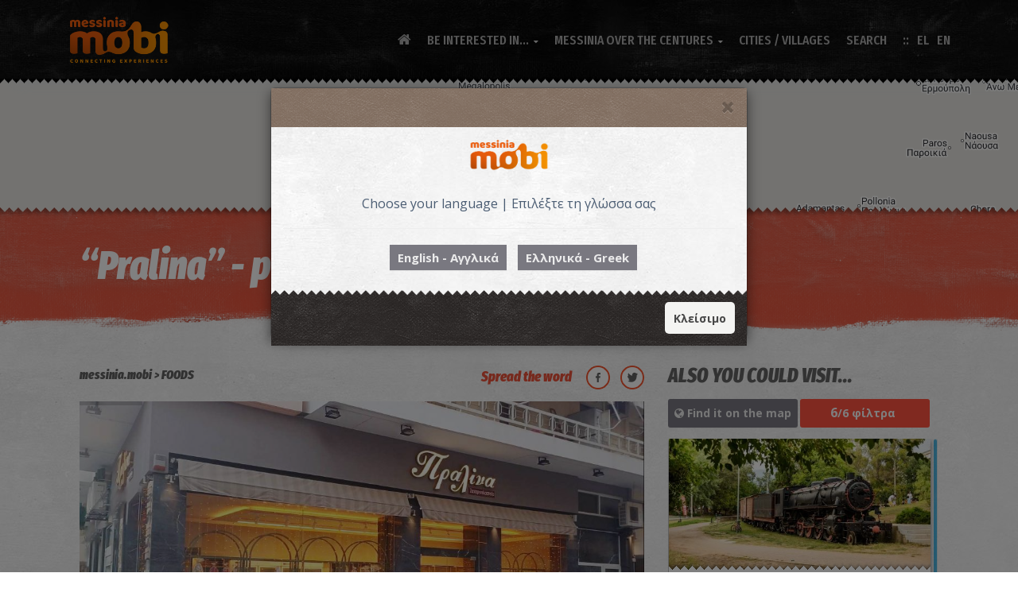

--- FILE ---
content_type: text/html; charset=UTF-8
request_url: https://messinia.mobi/en/article/trofima/zaxaroplasteia/pralina-zaxaroplasteio-kentriko/3016
body_size: 23462
content:
 <!DOCTYPE HTML><html lang='en'><head prefix='og: http://ogp.me/ns# fb: http://ogp.me/ns/fb# article: http://ogp.me/ns/article#'><meta charset='utf-8'><link rel='canonical' href='https://messinia.mobi/en/article/trofima/zaxaroplasteia/pralina-zaxaroplasteio-kentriko/3016'><meta name='robots' content='index, follow'><meta name='generator' content='cloudforce.gr CMS'/><meta name='viewport' content="width=device-width, initial-scale=1.0, minimum-scale=1.0, maximum-scale=1.0, user-scalable=0"/><link rel='shortcut icon' href='/favicon.png' type='image/x-icon'><meta property='fb:app_id' content='346309002514010' /><meta property='og:locale' content='en_GB'/><meta property='og:locale:alternate' content='el_GR'/><meta property='og:site_name' content='messinia.mobi'/><title>“Pralina” - patisserie (Central) | SWEET SHOPS | messinia.mobi</title><meta name='description' content=" "Pralina" Patisserie. A real paradise for the lovers of ... sweets in Kalamata"/><meta name='keywords' content="SWEET SHOPS,“Pralina”,- patisserie,(Central)"><meta property="og:url" content="https://messinia.mobi/en/article/trofima/zaxaroplasteia/pralina-zaxaroplasteio-kentriko/3016"/><meta property="og:title" content="“Pralina” - patisserie (Central)"/><meta property="og:type" content="article"/><meta name="twitter:card" content="summary_large_image"><meta property="og:image" content="https://messinia.mobi/media/images/2/7-35000/article-3016-34745.jpg"/><meta property="article:published_time" content="2020-11-02T09:50:41+03:00"/><meta property="article:section" content="SWEET SHOPS"/><meta property="og:description" content=" "Pralina" Patisserie. A real paradise for the lovers of ... sweets in Kalamata"/> <link type='text/css' rel='stylesheet' property='stylesheet' href='https://messinia.mobi/template_params/mobi-v2/include/bootstrapmin.css?v=76' /><link type='text/css' rel='stylesheet' property='stylesheet' href='https://messinia.mobi/template_params/mobi-v2/include/bootstrap4-gridmin.css?v=76' /><link type='text/css' rel='stylesheet' property='stylesheet' href='https://messinia.mobi/template_params/mobi-v2/include/jquerymcustomscrollbar.css?v=76' /><link type='text/css' rel='stylesheet' property='stylesheet' href='https://messinia.mobi/template_params/mobi-v2/include/map.css?v=76' /><link type='text/css' rel='stylesheet' property='stylesheet' href='https://messinia.mobi/template_params/mobi-v2/include/font-awesomemin.css?v=76' /><link type='text/css' rel='stylesheet' property='stylesheet' href='https://messinia.mobi/template_params/mobi-v2/include/bs-check.css?v=76' /><link type='text/css' rel='stylesheet' property='stylesheet' href='https://messinia.mobi/template_params/mobi-v2/include/pace-theme-flash.css?v=76' /><link type='text/css' rel='stylesheet' property='stylesheet' href='https://messinia.mobi/template_params/mobi-v2/include/animate.css?v=76' /><link type='text/css' rel='stylesheet' property='stylesheet' href='https://messinia.mobi/template_params/mobi-v2/include/app.css?v=76' /><link type='text/css' rel='stylesheet' property='stylesheet' href='https://messinia.mobi/template_params/mobi-v2/include/header.css?v=76' /><link type='text/css' rel='stylesheet' property='stylesheet' href='https://messinia.mobi/template_params/mobi-v2/include/swipermin.css?v=76' /><link type='text/css' rel='stylesheet' property='stylesheet' href='https://messinia.mobi/template_params/mobi-v2/include/flickity-v2-1-2.css?v=76' /><link type='text/css' rel='stylesheet' property='stylesheet' href='https://messinia.mobi/template_params/mobi-v2/include/revolution-settings.css?v=76' /><link type='text/css' rel='stylesheet' property='stylesheet' href='https://messinia.mobi/template_params/mobi-v2/include/revolution-layers.css?v=76' /><link type='text/css' rel='stylesheet' property='stylesheet' href='https://messinia.mobi/template_params/mobi-v2/include/revolution-navigation.css?v=76' /><link type='text/css' rel='stylesheet' property='stylesheet' href='https://messinia.mobi/template_params/mobi-v2/css_overrides/css.css?v=76' /><script type='text/javascript' src='https://messinia.mobi/template_params/mobi-v2/include/jquery-1111min.js?v=76'></script><script type='text/javascript' src='https://messinia.mobi/template_params/mobi-v2/include/messiniaapp.js?v=76'></script><script type='text/javascript' src='https://messinia.mobi/template_params/mobi-v2/include/flickity-v2-1-2.js?v=76'></script>
                    <script>
                        (function(i,s,o,g,r,a,m){i['GoogleAnalyticsObject']=r;i[r]=i[r]||function(){
                        (i[r].q=i[r].q||[]).push(arguments)},i[r].l=1*new Date();a=s.createElement(o),
                        m=s.getElementsByTagName(o)[0];a.async=1;a.src=g;m.parentNode.insertBefore(a,m)
                        })(window,document,'script','//www.google-analytics.com/analytics.js','ga');

                        ga('create', 'UA-119863908-1', 'auto');
                        ga('send', 'pageview');
                    </script>                <script src='https://maps.googleapis.com/maps/api/js?key=AIzaSyAgxaQK4M1WucIpmxbWGmq-0ZDujdQwJKM&libraries=geometry&language=en'></script><script>var __app_root = 'https://messinia.mobi'; __app_lan = 'eng';</script> <script>var __articleID = 3016; var __articleHref = 'https://messinia.mobi/en/article/trofima/zaxaroplasteia/pralina-zaxaroplasteio-kentriko/3016';</script></head><body data-articleid="3016"><script>
                                  window.fbAsyncInit = function(){
                                    FB.init({
                                      appId            : '346309002514010',
                                      autoLogAppEvents : true,
                                      xfbml            : true,
                                      version          : 'v2.11'
                                    });
                                  };

                              (function(d, s, id){
                                 var js, fjs = d.getElementsByTagName(s)[0];
                                 if (d.getElementById(id)) {return;}
                                 js = d.createElement(s); js.id = id;
                                 js.src = 'https://connect.facebook.net/en_US/sdk.js';
                                 fjs.parentNode.insertBefore(js, fjs);
                               }(document, 'script', 'facebook-jssdk'));
                            </script><script>var app = (new messinia_app("app")).create();</script><div class="preload"><img src="/images/loading.png" alt=""/></div><div class="app hidden"><script>function getCookie(cname) {
        let name = cname + "=";
        let ca = document.cookie.split(';');
        for(let i = 0; i < ca.length; i++) {
            let c = ca[i];
            while (c.charAt(0) == ' ') {
                c = c.substring(1);
            }
            if (c.indexOf(name) == 0) {
                return c.substring(name.length, c.length);
            }
        }
        return "";
    }</script><div class="header header--menu-rounded header--dark" id="site-header"><div class="container"><div class="header-content-wrapper"><div class="site-logo" id="main-app-logo"><a href="https://messinia.mobi/en" class="full-block"><img src="https://messinia.mobi/logo-eng.png" alt="messinia.mobi"></a></div><nav id="primary-menu" class="primary-menu"><a href='javascript:void(0)' id="menu-icon-trigger" class="menu-icon-trigger showhide"><span class="mob-menu--title">Menu</span><span id="menu-icon-wrapper" class="menu-icon-wrapper"><svg width="1000px" height="1000px"><path id="pathD" d="M 300 400 L 700 400 C 900 400 900 750 600 850 A 400 400 0 0 1 200 200 L 800 800"></path><path id="pathE" d="M 300 500 L 700 500"></path><path id="pathF" d="M 700 600 L 300 600 C 100 600 100 200 400 150 A 400 380 0 1 1 200 800 L 800 200"></path></svg></span></a><ul class='primary-menu-menu'><li class=''><a href='https://messinia.mobi'><i class='fa fa-home main-menu-icon'></i></a></li><li class='menu-item-has-mega-menu menu-item-has-children'><a href='javascript:;'>BE INTERESTED IN...</a><div class='megamenu'><div class='megamenu-row'><div class='megamenu-zz'></div><div class='col5'><ul><li class='megamenu-item-info'><h5 class='megamenu-item-info-title'><a href='https://messinia.mobi/en/category/mnimeia/5'>MONUMENTS</a></h5></li><li><a href='https://messinia.mobi/en/ancient-messinia/mnimeia/arxaioi-xronoi/43'>ANCIENT TIMES</a></li><li><a href='https://messinia.mobi/en/category/mnimeia/buzantio/151'>BYZANTIUM</a></li><li><a href='https://messinia.mobi/en/category/mnimeia/kastra/15'>CASTLES</a></li><li><a href='https://messinia.mobi/en/category/mnimeia/mouseia/17'>MUSEUMS</a></li><li><a href='https://messinia.mobi/en/category/mnimeia/purgoi/379'>TOWERS</a></li><li><a href='https://messinia.mobi/en/category/mnimeia/thriskeutika-mnimeia/438'>RELIGIOUS MONUMENTS</a></li><li><a href='https://messinia.mobi/en/category/mnimeia/sugxronis-istorias/441'>OF MODERN HISTORY</a></li><li class='megamenu-item-info'><h5 class='megamenu-item-info-title'><a href='https://messinia.mobi/en/category/fusi/70'>NATURE</a></h5></li><li><a href='https://messinia.mobi/en/category/fusi/paralies/13'>BEACHES</a></li><li><a href='https://messinia.mobi/en/category/fusi/nisia/355'>ISLANDS</a></li><li><a href='https://messinia.mobi/en/category/fusi/katarraktes/71'>WATERFALLS</a></li><li><a href='https://messinia.mobi/en/category/fusi/monopatia/14'>PATHS</a></li><li><a href='https://messinia.mobi/en/category/fusi/limnes/437'>LAKES</a></li><li><a href='https://messinia.mobi/en/category/fusi/idiaiteres-theseis/448'>UNIQUE LOCATIONS</a></li><li><a href='https://messinia.mobi/en/category/fusi/spilaia/510'>CAVES</a></li><li class='megamenu-item-info'><h5 class='megamenu-item-info-title'><a href='https://messinia.mobi/en/category/drastiriotites/54'>ACTIVITIES</a></h5></li><li><a href='https://messinia.mobi/en/category/drastiriotites/thalassia-spor/73'>WATER SPORTS</a></li><li><a href='https://messinia.mobi/en/category/drastiriotites/kataduseis/56'>DIVING</a></li><li><a href='https://messinia.mobi/en/category/drastiriotites/ippasia/55'>HORSE RIDING</a></li><li><a href='https://messinia.mobi/en/category/drastiriotites/podilasia/57'>RIDE A BIKE</a></li><li><a href='https://messinia.mobi/en/category/drastiriotites/anarrixisi/74'>CLIMBING</a></li><li><a href='https://messinia.mobi/en/category/drastiriotites/geustikes-empeiries/430'>GASTRONOMIC EXPERIENCES</a></li><li><a href='https://messinia.mobi/en/category/drastiriotites/enoikiaseis-skafon-thalassies-eksormiseis/434'>SAILING - SEA TOURS</a></li><li><a href='https://messinia.mobi/en/category/drastiriotites/poluxoroi-drastiriotiton/435'>MULTI - ACTIVITY VENUES</a></li><li><a href='https://messinia.mobi/en/category/drastiriotites/ksenagoi/640'>TOUR GUIDES</a></li><li><a href='https://messinia.mobi/en/category/drastiriotites/padel-tennis/648'>PADEL TENNIS</a></li><li><a href='https://messinia.mobi/en/category/drastiriotites/mathimata-giogka/669'>YOGA CLASSES</a></li></ul></div><div class='col5'><ul><li class='megamenu-item-info'><h5 class='megamenu-item-info-title'><a href='https://messinia.mobi/en/category/katalumata/7'>ACCOMODATION</a></h5></li><li><a href='https://messinia.mobi/en/category/katalumata/ksenodoxeia/18'>HOTELS</a></li><li><a href='https://messinia.mobi/en/category/katalumata/enoikiazomena-domatia/19'>ROOMS TO LET</a></li><li><a href='https://messinia.mobi/en/category/katalumata/enoikiazomenes-katoikies/20'>HOUSES TO RENT</a></li><li><a href='https://messinia.mobi/en/category/katalumata/villas/21'>VILLAS</a></li><li><a href='https://messinia.mobi/en/category/katalumata/camping/34'>CAMPING SITES</a></li><li><a href='https://messinia.mobi/en/category/katalumata/braxuprosthesmis-misthosis/334'>SHORT TERM RENTAL</a></li><li class='megamenu-item-info'><h5 class='megamenu-item-info-title'><a href='https://messinia.mobi/en/category/estiasi/8'>CATERING</a></h5></li><li><a href='https://messinia.mobi/en/category/estiasi/estiatoria/23'>RESTAURANTS</a></li><li><a href='https://messinia.mobi/en/category/estiasi/psarotabernes/27'>FISH TAVERNS (RESTAURANTS)</a></li><li><a href='https://messinia.mobi/en/category/estiasi/psitopoleia/24'>GRILL HOUSES</a></li><li><a href='https://messinia.mobi/en/category/estiasi/mezedopoleia/77'>APPETISERS AND SNACKS</a></li><li><a href='https://messinia.mobi/en/category/estiasi/pitsaries/78'>PIZZA HOUSES</a></li><li><a href='https://messinia.mobi/en/category/estiasi/brunch/347'>BRUNCH</a></li><li><a href='https://messinia.mobi/en/category/estiasi/krepes-santouits/76'>CREPES AND SANDWICH</a></li><li><a href='https://messinia.mobi/en/category/estiasi/aithouses-deksioseon-catering/343'>VENUES-CATERING</a></li><li><a href='https://messinia.mobi/en/category/estiasi/kantines/427'>CANTEENS</a></li><li><a href='https://messinia.mobi/en/category/estiasi/mageireia/621'>COOKHOUSES</a></li><li class='megamenu-item-info'><h5 class='megamenu-item-info-title'><a href='https://messinia.mobi/en/category/eksodos/37'>GOING OUT</a></h5></li><li><a href='https://messinia.mobi/en/category/eksodos/bars/25'>BARS</a></li><li><a href='https://messinia.mobi/en/category/eksodos/beach-bars/382'>BEACH BARS</a></li><li><a href='https://messinia.mobi/en/category/eksodos/night-clubs/26'>NIGHT CLUBS</a></li><li><a href='https://messinia.mobi/en/category/eksodos/kafeteries/79'>COFFEE SHOPS</a></li></ul></div><div class='col5'><ul><li class='megamenu-item-info'><h5 class='megamenu-item-info-title'><a href='https://messinia.mobi/en/category/topika-proionta/28'>LOCAL PRODUCTS</a></h5></li><li><a href='https://messinia.mobi/en/messinian-wine-products/topika-proionta/oinopneumatodi/189'>SPIRITS</a></li><li><a href='https://messinia.mobi/en/messinian-olive-oil-products/topika-proionta/ap39-tin-elia/184'>FROM THE OLIVE TREE</a></li><li><a href='https://messinia.mobi/en/category/topika-proionta/laxanika/185'>FROM THE LAND - VEGETABLES</a></li><li><a href='https://messinia.mobi/en/category/topika-proionta/artoskeuasmata/464'>BAKED GOODS</a></li><li><a href='https://messinia.mobi/en/category/topika-proionta/galaktokomika/187'>DAIRY PRODUCTS</a></li><li><a href='https://messinia.mobi/en/category/topika-proionta/kreatika/362'>MEAT PRODUCTS</a></li><li><a href='https://messinia.mobi/en/category/topika-proionta/kafes-artumata/476'>SPICES</a></li><li><a href='https://messinia.mobi/en/category/topika-proionta/ksiroi-karpoi/619'>NUTS</a></li><li><a href='https://messinia.mobi/en/category/topika-proionta/gluka-kai-glukantika/186'>SWEETS & SWEETENERS</a></li><li><a href='https://messinia.mobi/en/category/topika-proionta/zumarika/440'>SPAGHETTI</a></li><li><a href='https://messinia.mobi/en/category/topika-proionta/ospria/484'>LEGUMES</a></li><li><a href='https://messinia.mobi/en/category/topika-proionta/frouta/483'>FROM THE LAND - FRUIT</a></li><li><a href='https://messinia.mobi/en/category/topika-proionta/botana-aromatika-futa/465'>HERBS & HERBAL COSMETICS</a></li><li><a href='https://messinia.mobi/en/category/topika-proionta/kalluntika/656'>NATURAL COSMETICS</a></li><li class='megamenu-item-info'><h5 class='megamenu-item-info-title'><a href='https://messinia.mobi/en/category/agores/9'>SHOPPING</a></h5></li><li><a href='https://messinia.mobi/en/category/agores/eidi-doron/230'>FOR PRESENTS</a></li><li><a href='https://messinia.mobi/en/category/agores/eidi-thalassis/80'>SWIMMING EQUIPMENT</a></li><li><a href='https://messinia.mobi/en/category/agores/bibliopoleia-katastimata-paixnidion/83'>BOOKSTORES-TOY STORES</a></li><li><a href='https://messinia.mobi/en/category/agores/endusi-upodisi/29'>SHOES & CLOTHING</a></li><li><a href='https://messinia.mobi/en/category/agores/kosmimatopoleia/341'>JEWELLERY SHOPS</a></li><li><a href='https://messinia.mobi/en/category/agores/eidi-spitiou/436'>HOUSEHOLD ITEMS</a></li><li><a href='https://messinia.mobi/en/category/agores/kabes/439'>LIQUOR STORE</a></li><li><a href='https://messinia.mobi/en/category/agores/anthopoleia/450'>FLOWER SHOPS</a></li><li><a href='https://messinia.mobi/en/category/agores/optika/557'>OPTICS STORES</a></li><li><a href='https://messinia.mobi/en/category/agores/mpizou-aksesouar/631'>JEWELLERY & ACCESSORIES</a></li><li><a href='https://messinia.mobi/en/category/agores/epipla/653'>FURNITURE</a></li><li><a href='https://messinia.mobi/en/category/agores/kalluntika/665'>COSMETICS</a></li><li><a href='https://messinia.mobi/en/category/agores/antallaktika-lipantika-autokiniton/666'>AUTO SPARE PARTS-LUBRICANTS</a></li><li><a href='https://messinia.mobi/en/category/agores/eikastika-erga-texnis/667'>FINE ARTS-WORKS OF ART</a></li><li><a href='https://messinia.mobi/en/category/agores/xromata-ergaleia/668'>PAINTS & TOOLS</a></li><li class='megamenu-item-info'><h5 class='megamenu-item-info-title'><a href='https://messinia.mobi/en/category/trofima/335'>FOODS</a></h5></li><li><a href='https://messinia.mobi/en/category/trofima/paradosiaka-proionta/366'>TRADITIONAL PRODUCTS</a></li><li><a href='https://messinia.mobi/en/category/trofima/zaxaroplasteia/253'>SWEET SHOPS</a></li><li><a href='https://messinia.mobi/en/category/trofima/supermarkets/39'>SUPERMARKETS</a></li><li><a href='https://messinia.mobi/en/category/trofima/artopoieia/81'>BAKERIES</a></li><li><a href='https://messinia.mobi/en/category/trofima/manabika/431'>GROCERY STORES</a></li><li><a href='https://messinia.mobi/en/category/trofima/delicatessen/449'>DELICATESSEN</a></li><li><a href='https://messinia.mobi/en/category/trofima/pagotopoleia/558'>GELATERIA</a></li><li><a href='https://messinia.mobi/en/category/trofima/biologika-sumpliromata-diatrofis/622'>ORGANIC - FOOD SUPPLEMENTS</a></li></ul></div><div class='col5'><ul><li class='megamenu-item-info'><h5 class='megamenu-item-info-title'><a href='https://messinia.mobi/en/category/upiresies-metaforon/38'>TRANSPORTATION SERVICES</a></h5></li><li><a href='https://messinia.mobi/en/category/upiresies-metaforon/thalassies-metafores/352'>SEA TRANSPORTATIONS</a></li><li><a href='https://messinia.mobi/en/category/upiresies-metaforon/taksi/327'>TAXI-MINI BUSES</a></li><li><a href='https://messinia.mobi/en/category/upiresies-metaforon/mini-buses/642'>MINI BUSES</a></li><li><a href='https://messinia.mobi/en/category/upiresies-metaforon/enoikiaseis-autokiniton/360'>RENT A CAR</a></li><li><a href='https://messinia.mobi/en/category/upiresies-metaforon/taksidiotika-touristika-grafeia/342'>TRAVEL-TOURIST AGENCIES</a></li><li><a href='https://messinia.mobi/en/category/upiresies-metaforon/aerodromia/338'>AIRPORTS</a></li><li><a href='https://messinia.mobi/en/category/upiresies-metaforon/ktel/339'>BUS SERVICES (KTEL)</a></li><li><a href='https://messinia.mobi/en/category/upiresies-metaforon/benzinadika-pluntiria-autokiniton/40'>GAS STATIONS - CAR WASH</a></li><li><a href='https://messinia.mobi/en/category/upiresies-metaforon/enoikiaseis-skafon/549'>RENT A BOAT</a></li><li><a href='https://messinia.mobi/en/category/upiresies-metaforon/parkingk-skafon/671'></a></li><li class='megamenu-item-info'><h5 class='megamenu-item-info-title'><a href='https://messinia.mobi/en/category/ugeia/160'>HEALTH</a></h5></li><li><a href='https://messinia.mobi/en/category/ugeia/nosokomeia/332'>HOSPITALS</a></li><li><a href='https://messinia.mobi/en/category/ugeia/kentra-ugeias/333'>MEDICAL CENTRES</a></li><li><a href='https://messinia.mobi/en/category/ugeia/iatroi/42'>DOCTORS</a></li><li class='highlight'><a href='https://messinia.mobi/en/category/ugeia/farmakeia/41'>PHARMACY</a></li><li><a href='https://messinia.mobi/en/category/ugeia/perifereiaka-iatreia/638'>REGIONAL CLINICS</a></li><li><a href='https://messinia.mobi/en/category/ugeia/kentra-fusikotherapeias/649'></a></li><li class='megamenu-item-info'><h5 class='megamenu-item-info-title'><a href='https://messinia.mobi/en/category/frontida-mikron-zoon/627'>PET CARE</a></h5></li><li><a href='https://messinia.mobi/en/category/frontida-mikron-zoon/ktiniatroi/541'>VETERINARIANS</a></li><li><a href='https://messinia.mobi/en/category/frontida-mikron-zoon/pet-shop/623'>PET SHOP</a></li><li><a href='https://messinia.mobi/en/category/frontida-mikron-zoon/kallopismos-katoikidion/628'>PET GROOMING</a></li><li><a href='https://messinia.mobi/en/category/frontida-mikron-zoon/upiresies-metaforon-mikron-zoon/629'>PET TRANSPORTATION SERVICES</a></li><li class='megamenu-item-info'><h5 class='megamenu-item-info-title'><a href='https://messinia.mobi/en/category/eueksia/336'>WELLNESS</a></h5></li><li><a href='https://messinia.mobi/en/category/eueksia/spa/88'>SPAS</a></li><li><a href='https://messinia.mobi/en/category/eueksia/kommotiria/87'>HAIR SALONS</a></li><li><a href='https://messinia.mobi/en/category/eueksia/kentra-aisthitikis/337'>BEAUTY PARLORS</a></li><li><a href='https://messinia.mobi/en/category/eueksia/gumnastiria/75'>GYMS</a></li><li><a href='https://messinia.mobi/en/category/eueksia/mparmperika/378'>BARBER SHOPS</a></li></ul></div><div class='col5'><ul><li class='megamenu-item-info'><h5 class='megamenu-item-info-title'>SERVICES</h5></li><li><a href='https://messinia.mobi/en/category/upiresies/mesitika/421'>REAL ESTATE</a></li><li><a href='https://messinia.mobi/en/category/upiresies/asfaleies/425'>INSURANCE</a></li><li><a href='https://messinia.mobi/en/category/upiresies/spoudes-mathisi/429'>STUDIES - LEARNING</a></li><li><a href='https://messinia.mobi/en/category/upiresies/epiplo-kouzinas-kataskeues/544'>KITCHEN FURNITURE-CONSTRUCTIONS</a></li><li><a href='https://messinia.mobi/en/category/upiresies/epidiorthoseis-endumaton/548'>CLOTHES MENDING</a></li><li><a href='https://messinia.mobi/en/category/upiresies/fotografoi/551'>PHOTOGRAPHERS</a></li><li><a href='https://messinia.mobi/en/category/upiresies/upiresies-skafon-anapsuxis/552'>YACHT SERVICES</a></li><li><a href='https://messinia.mobi/en/category/upiresies/management-upiresies-sumbouleutikis/555'>MANAGEMENT-CONSULTANT AGENCIES</a></li><li><a href='https://messinia.mobi/en/category/upiresies/sunergeia-boulkanizater/560'>GARAGE- CAR & TYRE REPAIR SHOP</a></li><li><a href='https://messinia.mobi/en/category/upiresies/poliseis-epidiorthoseis-eidon-texnologias/624'>SALES & REPAIRS OF GADGETS</a></li><li><a href='https://messinia.mobi/en/category/upiresies/diorganosi-diaxeirisi-ekdiloseon-epixeiriseis-politismou/633'>ORGANIZATION & MANAGEMENT OF EVENTS-CULTURAL ENTERPRISES</a></li><li><a href='https://messinia.mobi/en/category/upiresies/kan39-to-monos-sou/639'>DO IT YOURSELF</a></li><li><a href='https://messinia.mobi/en/category/upiresies/logistika-grafeia/661'>ACCOUNTING OFFICES</a></li><li><a href='https://messinia.mobi/en/category/upiresies/tapetsaries/662'>UPHOLSTERY</a></li><li><a href='https://messinia.mobi/en/category/upiresies/epidiorthoseis-upodimaton/663'>SHOE REPAIRS</a></li><li><a href='https://messinia.mobi/en/category/upiresies/kleidia-kleidaries/664'>KEY-LOCKS</a></li><li class='megamenu-item-info'><h5 class='megamenu-item-info-title'><a href='https://messinia.mobi/en/category/sullogoi-messinias/225'>Messinian Associations</a></h5></li><li><a href='https://messinia.mobi/en/category/sullogoi-messinias/athlitismou/224'>ATHLETIC ASSOCIATIONS/CLUBS</a></li><li><a href='https://messinia.mobi/en/category/sullogoi-messinias/politismou/223'>CULTURAL ASSOCIATIONS</a></li><li class='megamenu-item-info'><h5 class='megamenu-item-info-title'>TAKE PART IN...</h5></li><li><a href='/node/29'>WITH MY STORY</a></li><li><a href='/node/33'>WITH MY ENTERPRISE</a></li></ul></div></div></div></li><li class='menu-item-has-children'><a href='#'>MESSINIA OVER THE CENTURES</a><ul class='sub-menu reverse'><li class=''><a href='https://messinia.mobi/en/category/prosopikotites/419'>PERSONALITIES</a></li><li class=''><a href='https://messinia.mobi/en/messinian-secrets/muthoi-istoria/97'>Myths and History</a></li><li class=''><a href='https://messinia.mobi/en/messinian-secrets/ethima-paradoseis/149'>Customs and Traditions</a></li><li class=''><a href='https://messinia.mobi/en/messinian-secrets/palies-fotografies/99'>Old Photographs</a></li><li class=''><a href='https://messinia.mobi/en/messinian-secrets/authentikes-suntages/98'>Authentic Recipes</a></li></ul></li><li class=''><a href='https://messinia.mobi/en/category/poleis-kai-xoria-tis-messinias/442'>CITIES / VILLAGES</a></li><li class=''><a href='#mm-search'>SEARCH</a></li><li class='menu-sep lan-holder'><a href='javascript:;' class='menu-lan' onclick="app.changeLan('el');">EL</a></li><li class='lan-holder'><a href='javascript:;' class='menu-lan' onclick="app.changeLan('en');">EN</a></li><ul class="nav-add"></ul></nav></div></div></div><script>const isMunicipalityKalamata = parseInt(getCookie("isMunicipalityKalamata"));
    if(isMunicipalityKalamata){
        $("#main-app-logo a").get(0).href = 'https://messinia.mobi/nodes/641';
        $("i.main-menu-icon").parent().get(0).href = 'https://messinia.mobi/nodes/641';
    }</script>
  <script>ga('create', 'UA-173753783-40', {'name':'article_3016'}); ga('article_3016.send', 'pageview');</script>
    <div class="content-wrapper color-customer">
    
    
          <section class='map-canvas skip-height map-article'>      <div id='article-top-map'></div>  </section>    
    <script> 
        $(document).ready(function(){ 
            $('body').on('messinia.app.init', function(){
                app.plotCurrentMapItems('article-top-map', [{"eID":3016,"sID":253,"title":"\u201cPralina\u201d -\u00a0patisserie (Central)","marker_class":"color-customer","coordinates":{"lat":37.033907744050914,"lng":22.112528085708618},"icon":"https:\/\/messinia.mobi\/media\/images\/0\/2019\/01\/trofima-map-icon.png","type":3,"avoid_cluster":null,"photo":"https:\/\/messinia.mobi\/media\/images\/1.618\/23-115000\/XS\/article-3016-117484.XS.jpg","photo-b":"https:\/\/messinia.mobi\/media\/images\/1.618\/23-115000\/L\/article-3016-117484.L.jpg","category":"SWEET SHOPS","href":"https:\/\/messinia.mobi\/en\/article\/trofima\/zaxaroplasteia\/pralina-zaxaroplasteio-kentriko\/3016","trackID":"UA-173753783-40","rootP":335,"domain":[]}], false);            });
        });
    </script>
        
    <div style="clear: both;"></div>
  <div class='entry'>
                                    <header class='article-header'>
                                        <div class='container'>
                                            <div class='row align-items-center'>
                                                <div class='col-xs-12'>
                                                    <h1 class='article-title'>“Pralina” - patisserie (Central)</h1>
                                                </div>
                                            </div>
                                        </div>
                                    </header>
                                    
                                    <div class='container'>  <div class='row'>
                                                    <div class='col-md-8 no-padding-left no-padding-right parent-height'>
                                                        <div class='row'>
                                                            <div class='col-md-8 col-xs-12'>
                                                                <div class='breadcrub exp'><span><a href='https://messinia.mobi/en'>messinia.mobi</a></span><span class='combine'><a href='https://messinia.mobi/en/category/trofima/335'>FOODS</a></span></div>
                                                            </div>
                                                            <div class='col-md-4 col-xs-12 sharing-tools-holder'>
                                                                <div class='sharing-tools'>Spread the word 
                                                                    <img class='share first share-fb' src='/images/fb_off.png' alt='' />
                                                                    <img class='share share-tw' src='/images/tw_off.png' alt='' />
                                                                </div>
                                                            </div>
                                                        </div>
                                                        <div class='row'>
                                                            <div class='col-md-12'>   <div class='rev_slider_wrapper'>
                                <div id='rev_slider_1' class='rev_slider' data-version='5.4.8' style='display:none'>
                                    <ul>  <li data-transition='slideremovehorizontal'>
                                                        <img src='https://messinia.mobi/media/images/1.618/23-115000/L/article-3016-117484.L.jpg' alt='“Pralina” - patisserie (Central)' class='rev-slidebg'
                                                            data-bgposition='center center' 
                                                            data-bgfit='cover' 
                                                            data-bgrepeat='no-repeat' 
                                                            data-kenburns='off' 
                                                            data-duration='5000' 
                                                            data-ease='Linear.easeNone' 
                                                            data-scalestart='100' 
                                                            data-scaleend='110' />
                                                    </li>  <li data-transition='parallaxhorizontal'>
                                                        <img src='https://messinia.mobi/media/images/1.618/23-115000/L/article-3016-117485.L.jpg' alt='“Pralina” - patisserie (Central)' class='rev-slidebg'
                                                            data-bgposition='center center' 
                                                            data-bgfit='cover' 
                                                            data-bgrepeat='no-repeat' 
                                                            data-kenburns='off' 
                                                            data-duration='5000' 
                                                            data-ease='Linear.easeNone' 
                                                            data-scalestart='100' 
                                                            data-scaleend='110' />
                                                    </li>  <li data-transition='parallaxhorizontal'>
                                                        <img src='https://messinia.mobi/media/images/1.618/23-115000/L/article-3016-117488.L.jpg' alt='“Pralina” - patisserie (Central)' class='rev-slidebg'
                                                            data-bgposition='center center' 
                                                            data-bgfit='cover' 
                                                            data-bgrepeat='no-repeat' 
                                                            data-kenburns='off' 
                                                            data-duration='5000' 
                                                            data-ease='Linear.easeNone' 
                                                            data-scalestart='100' 
                                                            data-scaleend='110' />
                                                    </li>  <li data-transition='slidingoverlayhorizontal'>
                                                        <img src='https://messinia.mobi/media/images/1.618/23-115000/L/article-3016-117490.L.jpg' alt='“Pralina” - patisserie (Central)' class='rev-slidebg'
                                                            data-bgposition='center center' 
                                                            data-bgfit='cover' 
                                                            data-bgrepeat='no-repeat' 
                                                            data-kenburns='off' 
                                                            data-duration='5000' 
                                                            data-ease='Linear.easeNone' 
                                                            data-scalestart='100' 
                                                            data-scaleend='110' />
                                                    </li>  <li data-transition='parallaxhorizontal'>
                                                        <img src='https://messinia.mobi/media/images/1.618/17-85000/article-3016-87471.jpg' alt='“Pralina” - patisserie (Central)' class='rev-slidebg'
                                                            data-bgposition='center center' 
                                                            data-bgfit='cover' 
                                                            data-bgrepeat='no-repeat' 
                                                            data-kenburns='off' 
                                                            data-duration='5000' 
                                                            data-ease='Linear.easeNone' 
                                                            data-scalestart='100' 
                                                            data-scaleend='110' />
                                                    </li>  <li data-transition='parallaxhorizontal'>
                                                        <img src='https://messinia.mobi/media/images/1.618/17-85000/L/article-3016-87470.L.jpg' alt='“Pralina” - patisserie (Central)' class='rev-slidebg'
                                                            data-bgposition='center center' 
                                                            data-bgfit='cover' 
                                                            data-bgrepeat='no-repeat' 
                                                            data-kenburns='off' 
                                                            data-duration='5000' 
                                                            data-ease='Linear.easeNone' 
                                                            data-scalestart='100' 
                                                            data-scaleend='110' />
                                                    </li>  <li data-transition='slideremovehorizontal'>
                                                        <img src='https://messinia.mobi/media/images/1.618/7-35000/article-3016-34748.jpg' alt='“Pralina” - patisserie (Central)' class='rev-slidebg'
                                                            data-bgposition='center center' 
                                                            data-bgfit='cover' 
                                                            data-bgrepeat='no-repeat' 
                                                            data-kenburns='off' 
                                                            data-duration='5000' 
                                                            data-ease='Linear.easeNone' 
                                                            data-scalestart='100' 
                                                            data-scaleend='110' />
                                                    </li>  <li data-transition='parallaxhorizontal'>
                                                        <img src='https://messinia.mobi/media/images/1.618/7-35000/article-3016-34749.jpg' alt='“Pralina” - patisserie (Central)' class='rev-slidebg'
                                                            data-bgposition='center center' 
                                                            data-bgfit='cover' 
                                                            data-bgrepeat='no-repeat' 
                                                            data-kenburns='off' 
                                                            data-duration='5000' 
                                                            data-ease='Linear.easeNone' 
                                                            data-scalestart='100' 
                                                            data-scaleend='110' />
                                                    </li>  <li data-transition='slideremovehorizontal'>
                                                        <img src='https://messinia.mobi/media/images/1.618/7-35000/L/article-3016-34750.L.jpg' alt='“Pralina” - patisserie (Central)' class='rev-slidebg'
                                                            data-bgposition='center center' 
                                                            data-bgfit='cover' 
                                                            data-bgrepeat='no-repeat' 
                                                            data-kenburns='off' 
                                                            data-duration='5000' 
                                                            data-ease='Linear.easeNone' 
                                                            data-scalestart='100' 
                                                            data-scaleend='110' />
                                                    </li>  <li data-transition='slidingoverlayhorizontal'>
                                                        <img src='https://messinia.mobi/media/images/1.618/7-35000/L/article-3016-34751.L.jpg' alt='“Pralina” - patisserie (Central)' class='rev-slidebg'
                                                            data-bgposition='center center' 
                                                            data-bgfit='cover' 
                                                            data-bgrepeat='no-repeat' 
                                                            data-kenburns='off' 
                                                            data-duration='5000' 
                                                            data-ease='Linear.easeNone' 
                                                            data-scalestart='100' 
                                                            data-scaleend='110' />
                                                    </li>  <li data-transition='parallaxhorizontal'>
                                                        <img src='https://messinia.mobi/media/images/1.618/17-85000/article-3016-86502.jpg' alt='“Pralina” - patisserie (Central)' class='rev-slidebg'
                                                            data-bgposition='center center' 
                                                            data-bgfit='cover' 
                                                            data-bgrepeat='no-repeat' 
                                                            data-kenburns='off' 
                                                            data-duration='5000' 
                                                            data-ease='Linear.easeNone' 
                                                            data-scalestart='100' 
                                                            data-scaleend='110' />
                                                    </li>  <li data-transition='slideremovehorizontal'>
                                                        <img src='https://messinia.mobi/media/images/1.618/7-35000/article-3016-34747.jpg' alt='“Pralina” - patisserie (Central)' class='rev-slidebg'
                                                            data-bgposition='center center' 
                                                            data-bgfit='cover' 
                                                            data-bgrepeat='no-repeat' 
                                                            data-kenburns='off' 
                                                            data-duration='5000' 
                                                            data-ease='Linear.easeNone' 
                                                            data-scalestart='100' 
                                                            data-scaleend='110' />
                                                    </li>          </ul>
                                </div>
                            </div>              </div>
                                                        </div>
                                                        <div class='row margin-top-20'>
                                                            <div class='col-md-4'>
                                                                <div class='sticky-lmenu'><button class='i-need-a-ride'>
                                <img src='/images/i-need-a-ride.png' alt='I Need A Ride' />
                                I need a ride for this!
                            </button>  <section class='box contact'>
                                <h2>GET IN TOUCH</h2><div class='citem'><i class='fa fa-road'></i> 37, Kanari str., Kalamata </div><div class='citem'><i class='fa fa-phone'></i> <a href='tel://2721082533'>2721082533</a></div>  <div class='citem'>
                                                        <i class='fa fa-envelope'></i> 
                                                        <a href="/cdn-cgi/l/email-protection#f5dada858794999c9b948686b58c949d9a9adb9287" title='Send email to pralinass@yahoo.gr'>Send email</a>
                                                    </div>  </section>  <section class='box highlights towns'><h2>Find other shops of the chain store</h2>      <ul>   <li>
                                                        <p>
                                                            <a href='https://messinia.mobi/en/article/trofima/zaxaroplasteia/pralina-zaxaroplasteio-istoriko-kentro/3019' class='customer'>
                                                            “Pralina” - patisserie (Historic Center) <span class='distance'>~1.1 Km</span>
                                                            </a>
                                                        </p>    
                                                    </li>   <li>
                                                        <p>
                                                            <a href='https://messinia.mobi/en/article/eksodos/kafeteries/pralina-zaxaroplasteio-paralia/4833' class='customer'>
                                                            Pralina Confectionary (Beach) <span class='distance'>~1.1 Km</span>
                                                            </a>
                                                        </p>    
                                                    </li>      </ul>
                                <div class='clear'></div>
                            </section>  <section class='box highlights towns'><h2>NEARBY TOWNS/VILLAGES</h2>      <ul>  <li>
                                                        <p>
                                                            <a href='https://messinia.mobi/en/article/poleis-kai-xoria-tis-messinias/kalamata/86'  class='town'>
                                                            Kalamata <span class='distance'>~0.5Km</span>
                                                            </a>
                                                        </p>    
                                                    </li>  <li>
                                                        <p>
                                                            <a href='https://messinia.mobi/en/article/poleis-kai-xoria-tis-messinias/kato-berga/87'  class='town'>
                                                            Kato Verga <span class='distance'>~6Km</span>
                                                            </a>
                                                        </p>    
                                                    </li>  <li>
                                                        <p>
                                                            <a href='https://messinia.mobi/en/article/poleis-kai-xoria-tis-messinias/sperxogeia/3214'  class='town'>
                                                            Sperchogia <span class='distance'>~6.3Km</span>
                                                            </a>
                                                        </p>    
                                                    </li>  <li>
                                                        <p>
                                                            <a href='https://messinia.mobi/en/article/poleis-kai-xoria-tis-messinias/mikri-mantineia/327'  class='town'>
                                                            Mikri Mantineia <span class='distance'>~6.4Km</span>
                                                            </a>
                                                        </p>    
                                                    </li>  <li>
                                                        <p>
                                                            <a href='https://messinia.mobi/en/article/poleis-kai-xoria-tis-messinias/arxontiko/89'  class='town'>
                                                            Archontiko <span class='distance'>~7.3Km</span>
                                                            </a>
                                                        </p>    
                                                    </li>      </ul>
                                    <div class='clear'></div>
                                </section>                  </div>
                                                            </div>
                                                            <div class='col-md-8'><div class='text'><p>“Pralina” patisserie in Kalamata could be described as a paradise for those who have a passion for sweet creations, a place that will introduce even the most difficult to a world of sweet… sin.</p>
<p>With a wide variety of sweets, you will find yourself in a dilemma of what to buy or try from its fresh, made with passion, ingenuity and good taste creations.</p>
<p>The products that entice the people who visit it include a wide range of sweets, such as ‘pastes’, pastry sweets with syrup, chocolates and cookies, all made with selected ingredients (the profiteroles and the tiramisu will create serious dilemmas for the fanatics of the best sellers of the store), while, well known are the special cakes made for weddings, christenings and birthdays, but also their completely handmade ice creams.</p>
<p>At "Pralina" patisserie, you will also find low-calorie sweets for those who want healthier options without making discounts on taste.</p>
<p>For you, when you want to eat something sweet, for a treat when you visit friends, for the most important moments of your life, trust "Pralina" patisserie. With two stores in Kalamata. One in the centre and one in the Historic Centre, near the church of Agioi Apostoloi. And if you cannot go to the store they can come to you, after making a phone call.</p>
<p>“Pralina” patisserie. For those who appreciate the excellent quality and great taste in sweet creations!</p></div>   <section class='time-schedule'>
                                <div class='title'>OPENING HOURS</div><div class='time-schedule-is-open'>NOW IS OPEN</div>  <table class='time-table'>      <tr>          <td>MONDAY</td>          <td>09:00 - 23:00          </td>      </tr>      <tr class='current'>          <td>TUESDAY</td>          <td>09:00 - 23:00          </td>      </tr>      <tr>          <td>WEDNESDAY</td>          <td>09:00 - 23:00          </td>      </tr>      <tr>          <td>THURSDAY</td>          <td>09:00 - 23:00          </td>      </tr>      <tr>          <td>FRIDAY</td>          <td>09:00 - 23:00          </td>      </tr>      <tr>          <td>SATURDAY</td>          <td>09:00 - 23:00          </td>      </tr>      <tr>          <td>SUNDAY</td>          <td>09:00 - 23:00          </td>      </tr>  </table>  </section>  <aside class='events-see-also' id='event-items'><h2 class='title'>TAKES PLACE NEARBY...</h2>      <div class='fl-carousel' data-count='16'>  <div class='carousel-cell'>      <a href='https://messinia.mobi/en/article/ekdiloseis/ektheseis/xromata-tis-messinias-tou-andrea-debetzi/10867'>   <article class='event preview color-event' id='poi-10867'>      <div class='event-time  now'>TODAY AT 11:00      </div>      <div class='event-place'></div><div class='distance'>~0.6Km</div>      <div class='wrapper'>
                                        <div class='image'><figure><img src='https://messinia.mobi/media/images/1/24-120000/XS/article-10867-118541.XS.jpg' alt='Painting exhibition “Colours of Messenia” by Andreas Devetzis' /></figure>          </div>
                                        <div class='event-info'>
                                            <h3>Painting exhibition “Colours of Messenia” by Andreas Devetzis</h3>
                                            <div class='event-category'>EXHIBITIONS</div>
                                        </div>      </div>  </article>
                                                            </a>  </div>  <div class='carousel-cell'>      <a href='https://messinia.mobi/en/article/ekdiloseis/seminaria/kallitexniko-steki-ergastiri-paramuthiou/10849'>   <article class='event preview color-event' id='poi-10849'>      <div class='event-time  now'>TODAY AT 17:30      </div>      <div class='event-place'>Kallitechniko Steki (Artistic Hangout) - Cultural Association 
                                            <span class='distance'>~0.9Km</span>
                                        </div>      <div class='wrapper'>
                                        <div class='image'><figure><img src='https://messinia.mobi/media/images/1/24-120000/XS/article-10849-118358.XS.jpg' alt='Art Centre-Fairytale Workshop' /></figure>          </div>
                                        <div class='event-info'>
                                            <h3>Art Centre-Fairytale Workshop</h3>
                                            <div class='event-category'>SEMINARS</div>
                                        </div>      </div>  </article>
                                                            </a>  </div>  <div class='carousel-cell'>      <a href='https://messinia.mobi/en/article/ekdiloseis/parastaseis/mono-duo-logoi-apo-to-dipethe-kalamatas/10830'>   <article class='event preview color-event' id='poi-10830'>      <div class='event-time  now'>TODAY AT 20:00      </div>      <div class='event-place'>Kalamata Dance Megaron 
                                            <span class='distance'>~0.8Km</span>
                                        </div>      <div class='wrapper'>
                                        <div class='image'><figure><img src='https://messinia.mobi/media/images/1/24-120000/XS/article-10830-118126.XS.png' alt='"Only two reasons" from the Kalamata Municipal Theatre' /></figure>          </div>
                                        <div class='event-info'>
                                            <h3>"Only two reasons" from the Kalamata Municipal Theatre</h3>
                                            <div class='event-category'>PERFORMANCES</div>
                                        </div>      </div>  </article>
                                                            </a>  </div>  <div class='carousel-cell'>      <a href='https://messinia.mobi/en/article/ekdiloseis/parastaseis/sun-enamixalis-toumpouros-o-muthos-tis-katsikas/10863'>   <article class='event preview color-event' id='poi-10863'>      <div class='event-time  now'>TODAY AT 21:15      </div>      <div class='event-place'>Municipal Philharmonic of Kalamata - Cultural Association 
                                            <span class='distance'>~1.1Km</span>
                                        </div>      <div class='wrapper'>
                                        <div class='image'><figure><img src='https://messinia.mobi/media/images/1/24-120000/XS/article-10863-118466.XS.jpg' alt='Plus One-Syn Ena/Michalis Toumbouros-The Goat's Myth' /></figure>          </div>
                                        <div class='event-info'>
                                            <h3>Plus One-Syn Ena/Michalis Toumbouros-The Goat's Myth</h3>
                                            <div class='event-category'>PERFORMANCES</div>
                                        </div>      </div>  </article>
                                                            </a>  </div>  <div class='carousel-cell'>      <a href='https://messinia.mobi/en/article/ekdiloseis/parousiaseis-biblion/h-parousiasi-tou-neou-bibliou-tou-kosta-akribou-onoma-patros-dounabis/10868'>   <article class='event preview color-event' id='poi-10868'>      <div class='event-time  now'>TOMORROW AT 19:00      </div>      <div class='event-place'>Kalamata's Cultural Center 
                                            <span class='distance'>~0.6Km</span>
                                        </div>      <div class='wrapper'>
                                        <div class='image'><figure><img src='https://messinia.mobi/media/images/1/24-120000/XS/article-10868-118548.XS.jpg' alt='The presentation of  Kostas Akrivos' new book-FATHER'S NAME: DOUNAVIS' /></figure>          </div>
                                        <div class='event-info'>
                                            <h3>The presentation of  Kostas Akrivos' new book-FATHER'S NAME: DOUNAVIS</h3>
                                            <div class='event-category'>BOOK PRESENTATIONS</div>
                                        </div>      </div>  </article>
                                                            </a>  </div>  <div class='carousel-cell'>      <a href='https://messinia.mobi/en/article/ekdiloseis/proboles-tainion/filmhousenea-kinimatografiki-lesxi-kalamatas-to-anthropino-kefalaioil-capitale-umano/10882'>   <article class='event preview color-event' id='poi-10882'>      <div class='event-time '>29th January 2026 at 21:15      </div>      <div class='event-place'>Filmhouse / New Kalamata Cinema Club - Cultural Association 
                                            <span class='distance'>~0.2Km</span>
                                        </div>      <div class='wrapper'>
                                        <div class='image'><figure><img src='https://messinia.mobi/media/images/1/24-120000/XS/article-10882-118691.XS.jpg' alt='Filmhouse/New Kalamata Cinema Club-HUMAN CAPITAL-IL CAPITALE UMANO' /></figure>          </div>
                                        <div class='event-info'>
                                            <h3>Filmhouse/New Kalamata Cinema Club-HUMAN CAPITAL-IL CAPITALE UMANO</h3>
                                            <div class='event-category'>MOVIE SCREENINGS</div>
                                        </div>      </div>  </article>
                                                            </a>  </div>  <div class='carousel-cell'>      <a href='https://messinia.mobi/en/article/ekdiloseis/proboles-tainion/filmhousenea-kinimatografiki-lesxi-kalamatas-o-thanatos-enos-podilatimuerte-de-un-ciclista/10890'>   <article class='event preview color-event' id='poi-10890'>      <div class='event-time '>29th January 2026 at 21:15      </div>      <div class='event-place'>Filmhouse / New Kalamata Cinema Club - Cultural Association 
                                            <span class='distance'>~0.2Km</span>
                                        </div>      <div class='wrapper'>
                                        <div class='image'><figure><img src='https://messinia.mobi/media/images/1/24-120000/XS/article-10890-118769.XS.jpg' alt='Filmhouse/New Kalamata Cinema Club-DEATH OF A CYCLIST/MUERTE DE UN CICLISTA' /></figure>          </div>
                                        <div class='event-info'>
                                            <h3>Filmhouse/New Kalamata Cinema Club-DEATH OF A CYCLIST/MUERTE DE UN CICLISTA</h3>
                                            <div class='event-category'>MOVIE SCREENINGS</div>
                                        </div>      </div>  </article>
                                                            </a>  </div>  <div class='carousel-cell'>      <a href='https://messinia.mobi/en/article/ekdiloseis/dromena/paradeisos-kalamatas-kopi-pitas-2026/10894'>   <article class='event preview color-event' id='poi-10894'>      <div class='event-time '> at 18:00      </div>      <div class='event-place'>Trilogia - Coffee/Bar/Restaurant 
                                            <span class='distance'>~2.4Km</span>
                                        </div>      <div class='wrapper'>
                                        <div class='image'><figure><img src='https://messinia.mobi/media/images/1/24-120000/XS/article-10894-118814.XS.jpg' alt='' /></figure>          </div>
                                        <div class='event-info'>
                                            <h3></h3>
                                            <div class='event-category'>HAPPENINGS</div>
                                        </div>      </div>  </article>
                                                            </a>  </div>  <div class='carousel-cell'>      <a href='https://messinia.mobi/en/article/ekdiloseis/dromena/sullogos-apantaxou-mikromanaion-kopi-pitas/10892'>   <article class='event preview color-event' id='poi-10892'>      <div class='event-time '>31st January 2026 at 21:00      </div>      <div class='event-place'></div><div class='distance'>~7.8Km</div>      <div class='wrapper'>
                                        <div class='image'><figure><img src='https://messinia.mobi/media/images/1/24-120000/XS/article-10892-118787.XS.jpg' alt='Micromani People Association-Pie Cutting' /></figure>          </div>
                                        <div class='event-info'>
                                            <h3>Micromani People Association-Pie Cutting</h3>
                                            <div class='event-category'>HAPPENINGS</div>
                                        </div>      </div>  </article>
                                                            </a>  </div>  <div class='carousel-cell'>      <a href='https://messinia.mobi/en/article/ekdiloseis/sunaulies/brooklyn-live-stage-upogeia-reumata/10883'>   <article class='event preview color-event' id='poi-10883'>      <div class='event-time '>31st January 2026 at 22:00      </div>      <div class='event-place'>Brooklyn Live Stage - Night Club 
                                            <span class='distance'>~1.1Km</span>
                                        </div>      <div class='wrapper'>
                                        <div class='image'><figure><img src='https://messinia.mobi/media/images/1/24-120000/XS/article-10883-118697.XS.jpg' alt='Brooklyn Live Stage-YPOGEIA REVMATA' /></figure>          </div>
                                        <div class='event-info'>
                                            <h3>Brooklyn Live Stage-YPOGEIA REVMATA</h3>
                                            <div class='event-category'>CONCERTS</div>
                                        </div>      </div>  </article>
                                                            </a>  </div>  <div class='carousel-cell'>      <a href='https://messinia.mobi/en/article/ekdiloseis/sunaulies/bandapart-recording-studio-day-oof/10884'>   <article class='event preview color-event' id='poi-10884'>      <div class='event-time '>31st January 2026 at 22:00      </div>      <div class='event-place'></div><div class='distance'>~0.8Km</div>      <div class='wrapper'>
                                        <div class='image'><figure><img src='https://messinia.mobi/media/images/1/24-120000/XS/article-10884-118705.XS.jpg' alt='Bandapart Recording Studio-Day Oof' /></figure>          </div>
                                        <div class='event-info'>
                                            <h3>Bandapart Recording Studio-Day Oof</h3>
                                            <div class='event-category'>CONCERTS</div>
                                        </div>      </div>  </article>
                                                            </a>  </div>  <div class='carousel-cell'>      <a href='https://messinia.mobi/en/article/ekdiloseis/eksormiseis/sunodoiporoi-sti-fusi-dibriastras/10889'>   <article class='event preview color-event' id='poi-10889'>      <div class='event-time '>1st February 2026 at 07:00      </div>      <div class='event-place'>"Companions IN NATURE" Hikers Association 
                                            <span class='distance'>~0.6Km</span>
                                        </div>      <div class='wrapper'>
                                        <div class='image'><figure><img src='https://messinia.mobi/media/images/1/24-120000/XS/article-10889-118758.XS.jpg' alt='Companions in NATURE-Divre/Astras' /></figure>          </div>
                                        <div class='event-info'>
                                            <h3>Companions in NATURE-Divre/Astras</h3>
                                            <div class='event-category'>EXCURSIONS</div>
                                        </div>      </div>  </article>
                                                            </a>  </div>  <div class='carousel-cell'>      <a href='https://messinia.mobi/en/article/ekdiloseis/dromena/6o-sustima-aeroproskopon-kalamatas-kopi-pitas/10895'>   <article class='event preview color-event' id='poi-10895'>      <div class='event-time '> at 11:00      </div>      <div class='event-place'>Kalamata's Cultural Center 
                                            <span class='distance'>~0.6Km</span>
                                        </div>      <div class='wrapper'>
                                        <div class='image'><figure><img src='https://messinia.mobi/media/images/1/24-120000/XS/article-10895-118825.XS.jpg' alt='' /></figure>          </div>
                                        <div class='event-info'>
                                            <h3></h3>
                                            <div class='event-category'>HAPPENINGS</div>
                                        </div>      </div>  </article>
                                                            </a>  </div>  <div class='carousel-cell'>      <a href='https://messinia.mobi/en/article/ekdiloseis/parousiaseis-biblion/parousiasi-bibliou-30-mikra-diigimata/10897'>   <article class='event preview color-event' id='poi-10897'>      <div class='event-time '> at 21:00      </div>      <div class='event-place'></div><div class='distance'>~1.2Km</div>      <div class='wrapper'>
                                        <div class='image'><figure><img src='https://messinia.mobi/media/images/1/24-120000/XS/article-10897-118850.XS.jpg' alt='' /></figure>          </div>
                                        <div class='event-info'>
                                            <h3></h3>
                                            <div class='event-category'>BOOK PRESENTATIONS</div>
                                        </div>      </div>  </article>
                                                            </a>  </div>  <div class='carousel-cell'>      <a href='https://messinia.mobi/en/article/ekdiloseis/dromena/euklis-39-39-o-euklis39-39-partarei/10898'>   <article class='event preview color-event' id='poi-10898'>      <div class='event-time '> at 21:00      </div>      <div class='event-place'></div><div class='distance'>~1Km</div>      <div class='wrapper'>
                                        <div class='image'><figure><img src='https://messinia.mobi/media/images/1/24-120000/XS/article-10898-118860.XS.jpg' alt='' /></figure>          </div>
                                        <div class='event-info'>
                                            <h3></h3>
                                            <div class='event-category'>HAPPENINGS</div>
                                        </div>      </div>  </article>
                                                            </a>  </div>  <div class='carousel-cell'>      <a href='https://messinia.mobi/en/article/ekdiloseis/seminaria/sullogos-athlitikou-xorou-kalamatas-ksenia-8o-seminario-paradosiakon-xoron/10893'>   <article class='event preview color-event' id='poi-10893'>      <div class='event-time '> at 10:00      </div>      <div class='event-place'></div><div class='distance'>~0.9Km</div>      <div class='wrapper'>
                                        <div class='image'><figure><img src='https://messinia.mobi/media/images/1/24-120000/XS/article-10893-118800.XS.jpg' alt='"Xenia" Kalamata Dance &amp; Sports Association-8th Traditional Dance Seminar' /></figure>          </div>
                                        <div class='event-info'>
                                            <h3>"Xenia" Kalamata Dance &amp; Sports Association-8th Traditional Dance Seminar</h3>
                                            <div class='event-category'>SEMINARS</div>
                                        </div>      </div>  </article>
                                                            </a>  </div>      </div>
                                </aside>  <aside class='experience-see-also' id='folclore-items'>
                                <h2 class='title'>CUSTOMS</h2>      <div class='fl-carousel' data-count='5'>  <div class='carousel-cell'>      <a href='https://messinia.mobi/en/article/muthoi-istoria/istoria/to-tram-tis-kalamatas/7702'>   <article class='experience small-preview' id='poi-7702'>  <div class='image'>
                                                <figure><img src='https://messinia.mobi/media/images/1.618/17-85000/S/article-7702-83819.S.jpg' alt='The Kalamata tram' /></figure>
                                            </div>  <div class='wrapper'>
                                            <h3>The Kalamata tram</h3><div class='exp-category'><img class='icon' src='https://messinia.mobi/media/images/0/2018/10/istoria-muthoi-map-icon.png' alt='cat-icon' /></div>              </div>  </article></a>  </div>  <div class='carousel-cell'>      <a href='https://messinia.mobi/en/article/history-and-myths/istoria/apeleutherosi-tis-kalamatas/688'>   <article class='experience small-preview' id='poi-688'>  <div class='image'>
                                                <figure><img src='https://messinia.mobi/media/images/1.618/2-10000/S/article-688-8547.S.jpg' alt='Liberation of Kalamata' /></figure>
                                            </div>  <div class='wrapper'>
                                            <h3>Liberation of Kalamata</h3><div class='exp-category'><img class='icon' src='https://messinia.mobi/media/images/0/2018/10/istoria-muthoi-map-icon.png' alt='cat-icon' /></div>              </div>  </article></a>  </div>  <div class='carousel-cell'>      <a href='https://messinia.mobi/en/article/ethima-paradoseis/i-giorti-ton-anthestirion-stin-kalamata-ena-taksidi-ston-xrono/7436'>   <article class='experience small-preview' id='poi-7436'>  <div class='image'>
                                                <figure><img src='https://messinia.mobi/media/images/1.618/16-80000/S/article-7436-80906.S.jpg' alt='"The Anthesteria Feast in Kalamata, a journey through time"' /></figure>
                                            </div>  <div class='wrapper'>
                                            <h3>"The Anthesteria Feast in Kalamata, a journey through time"</h3><div class='exp-category'><img class='icon' src='https://messinia.mobi/media/images/0/2019/01/ethima-paradoseis-map-icon.png' alt='cat-icon' /></div>              </div>  </article></a>  </div>  <div class='carousel-cell'>      <a href='https://messinia.mobi/en/article/ethima-paradoseis/to-ethimo-petagmatos-ton-aerostaton-sti-messinia/7450'>   <article class='experience small-preview' id='poi-7450'>  <div class='image'>
                                                <figure><img src='https://messinia.mobi/media/images/1.618/16-80000/S/article-7450-81019.S.jpg' alt='The custom of flying hot air balloons in Messenia' /></figure>
                                            </div>  <div class='wrapper'>
                                            <h3>The custom of flying hot air balloons in Messenia</h3><div class='exp-category'><img class='icon' src='https://messinia.mobi/media/images/0/2019/01/ethima-paradoseis-map-icon.png' alt='cat-icon' /></div>              </div>  </article></a>  </div>  <div class='carousel-cell'>      <a href='https://messinia.mobi/en/article/palies-fotografies/arxeia-fotografion/oi-treis-nufes/3008'>   <article class='experience small-preview' id='poi-3008'>  <div class='image'>
                                                <figure><img src='https://messinia.mobi/media/images/1.618/7-35000/S/article-3008-34426.S.jpg' alt='The three Brides' /></figure>
                                            </div>  <div class='wrapper'>
                                            <h3>The three Brides</h3><div class='exp-category'><img class='icon' src='https://messinia.mobi/media/images/0/2018/10/fotografies-map-icon.png' alt='cat-icon' /></div>              </div>  </article></a>  </div>      </div>
                            </aside>              </div>
                                                        </div>      </div>
                                                    <div class='col-md-4'>
                                                        <aside class='sidebar customers full-length'>
                                                            <h2 class='title'>ALSO YOU COULD VISIT...</h2>
                                                               <button 
                                        class='btn btn-xs show-article-map' 
                                        onClick="app.showMapArticlePois('“Pralina” - patisserie (Central)', 3016, {mID:4});">
                                        <i class='fa fa-globe'></i> Find it on the map
                                    </button><select multiple class='category-filter-select hidden'><option value='MUSEUMS' selected='selected'>MUSEUMS</option><option value='BYZANTIUM' selected='selected'>BYZANTIUM</option><option value='UNIQUE LOCATIONS' selected='selected'>UNIQUE LOCATIONS</option><option value='CASTLES' selected='selected'>CASTLES</option><option value='BEACHES' selected='selected'>BEACHES</option><option value='TOWERS' selected='selected'>TOWERS</option></select><button class='search-categories red-to-grey' onClick='app.openCategoriesFilters(this);'><span class='count'>6</span>/6 φίλτρα</button><div class='sidebar-items child-height'>  <div class=''>
                                            <a class='filtered-item' href='https://messinia.mobi/en/article/mnimeia/mouseia/parko-sidirodromon-kalamatas/199' data-category='MUSEUMS'>   <article class='nature preview color-nature' id='poi-199'>  <div class='image'>
                                                    <figure><img src='https://messinia.mobi/media/images/2/1-5000/S/article-199-4851.S.jpg' alt='Kalamata's Railway Park' /></figure>
                                                </div>      <header>          <div class='row'>
                                        <div class='col-xs-12 no-padding'>
                                            <h3>Kalamata's Railway Park</h3>              </div>
                                    </div><div class='row distance-info'>  <div class='col-xs-7 no-padding-left'>
                                                        <div class='category'>MUSEUMS</div>
                                                    </div>
                                                    <div class='col-xs-5 no-padding-right distance'>~0.5Km</div>
                                                </div>      </header>  </article></a>
                                        </div>  <div class=''>
                                            <a class='filtered-item' href='https://messinia.mobi/en/article/mnimeia/mouseia/sullogi-ellinikon-endumasion-biktoria-g-karelia-/318' data-category='MUSEUMS'>   <article class='nature preview color-nature' id='poi-318'>  <div class='image'>
                                                    <figure><img src='https://messinia.mobi/media/images/2/1-5000/S/article-318-4745.S.jpg' alt='Collection of Greek costumes " Victoria G. Karelia"' /></figure>
                                                </div>      <header>          <div class='row'>
                                        <div class='col-xs-12 no-padding'>
                                            <h3>Collection of Greek costumes " Victoria G. Karelia"</h3>              </div>
                                    </div><div class='row distance-info'>  <div class='col-xs-7 no-padding-left'>
                                                        <div class='category'>MUSEUMS</div>
                                                    </div>
                                                    <div class='col-xs-5 no-padding-right distance'>~1Km</div>
                                                </div>      </header>  </article></a>
                                        </div>  <div class=''>
                                            <a class='filtered-item' href='https://messinia.mobi/en/article/mnimeia/mouseia/arxaiologiko-mouseio-messinias/294' data-category='MUSEUMS'>   <article class='nature preview color-nature' id='poi-294'>  <div class='image'>
                                                    <figure><img src='https://messinia.mobi/media/images/2/1-5000/S/article-294-4767.S.jpg' alt='Archaeological Museum Of Messinia' /></figure>
                                                </div>      <header>          <div class='row'>
                                        <div class='col-xs-12 no-padding'>
                                            <h3>Archaeological Museum Of Messinia</h3>              </div>
                                    </div><div class='row distance-info'>  <div class='col-xs-7 no-padding-left'>
                                                        <div class='category'>MUSEUMS</div>
                                                    </div>
                                                    <div class='col-xs-5 no-padding-right distance'>~1.1Km</div>
                                                </div>      </header>  </article></a>
                                        </div>  <div class=''>
                                            <a class='filtered-item' href='https://messinia.mobi/en/article/mnimeia/mouseia/stratiotiko-mouseio-kalamatas/295' data-category='MUSEUMS'>   <article class='nature preview color-nature' id='poi-295'>  <div class='image'>
                                                    <figure><img src='https://messinia.mobi/media/images/2/1-5000/S/article-295-4763.S.jpg' alt='Military Museum Of Kalamata' /></figure>
                                                </div>      <header>          <div class='row'>
                                        <div class='col-xs-12 no-padding'>
                                            <h3>Military Museum Of Kalamata</h3>              </div>
                                    </div><div class='row distance-info'>  <div class='col-xs-7 no-padding-left'>
                                                        <div class='category'>MUSEUMS</div>
                                                    </div>
                                                    <div class='col-xs-5 no-padding-right distance'>~1.1Km</div>
                                                </div>      </header>  </article></a>
                                        </div>  <div class=''>
                                            <a class='filtered-item' href='https://messinia.mobi/en/article/mnimeia/buzantio/agioi-apostoloi/388' data-category='BYZANTIUM'>   <article class='nature preview color-nature' id='poi-388'>  <div class='image'>
                                                    <figure><img src='https://messinia.mobi/media/images/2/1-5000/S/article-388-4631.S.jpg' alt='Holy Apostles' /></figure>
                                                </div>      <header>          <div class='row'>
                                        <div class='col-xs-12 no-padding'>
                                            <h3>Holy Apostles</h3>              </div>
                                    </div><div class='row distance-info'>  <div class='col-xs-7 no-padding-left'>
                                                        <div class='category'>BYZANTIUM</div>
                                                    </div>
                                                    <div class='col-xs-5 no-padding-right distance'>~1.1Km</div>
                                                </div>      </header>  </article></a>
                                        </div>  <div class=''>
                                            <a class='filtered-item' href='https://messinia.mobi/en/article/fusi/idiaiteres-theseis/i-mana-elia-tis-kalamatas/9632' data-category='UNIQUE LOCATIONS'>   <article class='nature preview color-nature' id='poi-9632'>  <div class='image'>
                                                    <figure><img src='https://messinia.mobi/media/images/2/21-105000/S/article-9632-105236.S.jpg' alt='The Kalamata "Mother Olive Tree"' /></figure>
                                                </div>      <header>          <div class='row'>
                                        <div class='col-xs-12 no-padding'>
                                            <h3>The Kalamata "Mother Olive Tree"</h3>              </div>
                                    </div><div class='row distance-info'>  <div class='col-xs-7 no-padding-left'>
                                                        <div class='category'>UNIQUE LOCATIONS</div>
                                                    </div>
                                                    <div class='col-xs-5 no-padding-right distance'>~1.1Km</div>
                                                </div>      </header>  </article></a>
                                        </div>  <div class=''>
                                            <a class='filtered-item' href='https://messinia.mobi/en/article/mnimeia/mouseia/istoriko-kai-laografiko-mouseio-kalamatas/667' data-category='MUSEUMS'>   <article class='nature preview color-nature' id='poi-667'>  <div class='image'>
                                                    <figure><img src='https://messinia.mobi/media/images/2/2-10000/S/article-667-8333.S.jpg' alt='Historical and Folklore Museum in Kalamata' /></figure>
                                                </div>      <header>          <div class='row'>
                                        <div class='col-xs-12 no-padding'>
                                            <h3>Historical and Folklore Museum in Kalamata</h3>              </div>
                                    </div><div class='row distance-info'>  <div class='col-xs-7 no-padding-left'>
                                                        <div class='category'>MUSEUMS</div>
                                                    </div>
                                                    <div class='col-xs-5 no-padding-right distance'>~1.2Km</div>
                                                </div>      </header>  </article></a>
                                        </div>  <div class=''>
                                            <a class='filtered-item' href='https://messinia.mobi/en/article/mnimeia/kastra/to-kastro-tis-kalamatas/289' data-category='CASTLES'>   <article class='nature preview color-nature' id='poi-289'>  <div class='image'>
                                                    <figure><img src='https://messinia.mobi/media/images/2/1-5000/S/article-289-4795.S.jpg' alt='The castle of Kalamata' /></figure>
                                                </div>      <header>          <div class='row'>
                                        <div class='col-xs-12 no-padding'>
                                            <h3>The castle of Kalamata</h3>              </div>
                                    </div><div class='row distance-info'>  <div class='col-xs-7 no-padding-left'>
                                                        <div class='category'>CASTLES</div>
                                                    </div>
                                                    <div class='col-xs-5 no-padding-right distance'>~1.4Km</div>
                                                </div>      </header>  </article></a>
                                        </div>  <div class=''>
                                            <a class='filtered-item' href='https://messinia.mobi/en/article/fusi/paralies/paralia-kalamatas/305' data-category='BEACHES'>   <article class='nature preview color-nature' id='poi-305'>  <div class='image'>
                                                    <figure><img src='https://messinia.mobi/media/images/2/1-5000/S/article-305-4750.S.jpg' alt='Kalamata Beach' /></figure>
                                                </div>      <header>          <div class='row'>
                                        <div class='col-xs-12 no-padding'>
                                            <h3>Kalamata Beach</h3>              </div>
                                    </div><div class='row distance-info'>  <div class='col-xs-7 no-padding-left'>
                                                        <div class='category'>BEACHES</div>
                                                    </div>
                                                    <div class='col-xs-5 no-padding-right distance'>~1.8Km</div>
                                                </div>      </header>  </article></a>
                                        </div>  <div class=''>
                                            <a class='filtered-item' href='https://messinia.mobi/en/article/fusi/paralies/kordia/325' data-category='BEACHES'>   <article class='nature preview color-nature' id='poi-325'>  <div class='image'>
                                                    <figure><img src='https://messinia.mobi/media/images/2/1-5000/S/article-325-4738.S.jpg' alt='Kordias' /></figure>
                                                </div>      <header>          <div class='row'>
                                        <div class='col-xs-12 no-padding'>
                                            <h3>Kordias</h3>              </div>
                                    </div><div class='row distance-info'>  <div class='col-xs-7 no-padding-left'>
                                                        <div class='category'>BEACHES</div>
                                                    </div>
                                                    <div class='col-xs-5 no-padding-right distance'>~2.1Km</div>
                                                </div>      </header>  </article></a>
                                        </div>  <div class=''>
                                            <a class='filtered-item' href='https://messinia.mobi/en/article/fusi/paralies/almuros/304' data-category='BEACHES'>   <article class='nature preview color-nature' id='poi-304'>  <div class='image'>
                                                    <figure><img src='https://messinia.mobi/media/images/2/1-5000/S/article-304-4754.S.jpg' alt='Almiros' /></figure>
                                                </div>      <header>          <div class='row'>
                                        <div class='col-xs-12 no-padding'>
                                            <h3>Almiros</h3>              </div>
                                    </div><div class='row distance-info'>  <div class='col-xs-7 no-padding-left'>
                                                        <div class='category'>BEACHES</div>
                                                    </div>
                                                    <div class='col-xs-5 no-padding-right distance'>~5.6Km</div>
                                                </div>      </header>  </article></a>
                                        </div>  <div class=''>
                                            <a class='filtered-item' href='https://messinia.mobi/en/article/fusi/paralies/dutiki-paralia/324' data-category='BEACHES'>   <article class='nature preview color-nature' id='poi-324'>  <div class='image'>
                                                    <figure><img src='https://messinia.mobi/media/images/2/1-5000/S/article-324-4739.S.jpg' alt='West Beach' /></figure>
                                                </div>      <header>          <div class='row'>
                                        <div class='col-xs-12 no-padding'>
                                            <h3>West Beach</h3>              </div>
                                    </div><div class='row distance-info'>  <div class='col-xs-7 no-padding-left'>
                                                        <div class='category'>BEACHES</div>
                                                    </div>
                                                    <div class='col-xs-5 no-padding-right distance'>~6.7Km</div>
                                                </div>      </header>  </article></a>
                                        </div>  <div class=''>
                                            <a class='filtered-item' href='https://messinia.mobi/en/article/fusi/paralies/paralia-mikris-mantineias/326' data-category='BEACHES'>   <article class='nature preview color-nature' id='poi-326'>  <div class='image'>
                                                    <figure><img src='https://messinia.mobi/media/images/2/1-5000/S/article-326-4732.S.jpg' alt='Mikri Mantineia,Beach' /></figure>
                                                </div>      <header>          <div class='row'>
                                        <div class='col-xs-12 no-padding'>
                                            <h3>Mikri Mantineia,Beach</h3>              </div>
                                    </div><div class='row distance-info'>  <div class='col-xs-7 no-padding-left'>
                                                        <div class='category'>BEACHES</div>
                                                    </div>
                                                    <div class='col-xs-5 no-padding-right distance'>~6.9Km</div>
                                                </div>      </header>  </article></a>
                                        </div>  <div class=''>
                                            <a class='filtered-item' href='https://messinia.mobi/en/article/mnimeia/purgoi/o-purgos-tou-riga/3324' data-category='TOWERS'>   <article class='nature preview color-nature' id='poi-3324'>  <div class='image'>
                                                    <figure><img src='https://messinia.mobi/media/images/2/14-70000/S/article-3324-69798.S.jpg' alt='Rigas' Tower' /></figure>
                                                </div>      <header>          <div class='row'>
                                        <div class='col-xs-12 no-padding'>
                                            <h3>Rigas' Tower</h3>              </div>
                                    </div><div class='row distance-info'>  <div class='col-xs-7 no-padding-left'>
                                                        <div class='category'>TOWERS</div>
                                                    </div>
                                                    <div class='col-xs-5 no-padding-right distance'>~7.7Km</div>
                                                </div>      </header>  </article></a>
                                        </div>  <div class=''>
                                            <a class='filtered-item' href='https://messinia.mobi/en/article/mnimeia/mouseia/mouseio-xaraktikis-taki-katsoulidi/689' data-category='MUSEUMS'>   <article class='nature preview color-nature' id='poi-689'>  <div class='image'>
                                                    <figure><img src='https://messinia.mobi/media/images/2/2-10000/S/article-689-8561.S.jpg' alt='Takis Katsoulidis' Engraving Museum' /></figure>
                                                </div>      <header>          <div class='row'>
                                        <div class='col-xs-12 no-padding'>
                                            <h3>Takis Katsoulidis' Engraving Museum</h3>              </div>
                                    </div><div class='row distance-info'>  <div class='col-xs-7 no-padding-left'>
                                                        <div class='category'>MUSEUMS</div>
                                                    </div>
                                                    <div class='col-xs-5 no-padding-right distance'>~9.2Km</div>
                                                </div>      </header>  </article></a>
                                        </div>  <div class=''>
                                            <a class='filtered-item' href='https://messinia.mobi/en/article/fusi/paralies/santoba/131' data-category='BEACHES'>   <article class='nature preview color-nature' id='poi-131'>  <div class='image'>
                                                    <figure><img src='https://messinia.mobi/media/images/2/1-5000/S/article-131-4941.S.jpg' alt='Sadova' /></figure>
                                                </div>      <header>          <div class='row'>
                                        <div class='col-xs-12 no-padding'>
                                            <h3>Sadova</h3>              </div>
                                    </div><div class='row distance-info'>  <div class='col-xs-7 no-padding-left'>
                                                        <div class='category'>BEACHES</div>
                                                    </div>
                                                    <div class='col-xs-5 no-padding-right distance'>~9.9Km</div>
                                                </div>      </header>  </article></a>
                                        </div></div>
                                                        </aside>
                                                    </div>
                                                </div>   <aside class='nature-see-also' id='l9sa6t5xh0'>
                                <div class='row'>
                                    <div class='col-xs-12'>
                                        <h2 class='title'>NEARBY, YOU WILL FIND   <button 
                                                                class='btn btn-xs show-article-map' 
                                                                onClick="app.showMapArticlePois('“Pralina” - patisserie (Central)', 3016, {mID:5});">
                                                                <i class='fa fa-globe'></i> Find it on the map
                                                            </button>               </h2>
                                    </div>
                                </div>  <div class='row'>
                                                    <div class='col-xs-12 filter-options'>  <ul>  <li class='selected' data-sID='0' data-is-category='1' title='Show all categories'><i class='fa fa-globe'></i></li>  <li class='selected color-customer' data-sID='7' data-is-category='1' title='Enable/disable category ACCOMODATION'><img src='https://messinia.mobi/media/images/0/2018/10/katalumata-map-icon.png' alt='' title='ACCOMODATION'>ACCOMODATION</li>  <li class='selected color-customer' data-sID='54' data-is-category='1' title='Enable/disable category ACTIVITIES'><img src='https://messinia.mobi/media/images/0/2018/10/drastiriotites-map-icon.png' alt='' title='ACTIVITIES'>ACTIVITIES</li>  <li class='selected color-customer' data-sID='8' data-is-category='1' title='Enable/disable category CATERING'><img src='https://messinia.mobi/media/images/0/2018/10/estiasi-map-icon.png' alt='' title='CATERING'>CATERING</li>  <li class='selected color-customer' data-sID='335' data-is-category='1' title='Enable/disable category FOODS'><img src='https://messinia.mobi/media/images/0/2019/01/trofima-map-icon.png' alt='' title='FOODS'>FOODS</li>  <li class='selected color-customer' data-sID='37' data-is-category='1' title='Enable/disable category GOING OUT'><img src='https://messinia.mobi/media/images/0/2018/10/eksodos-map-icon.png' alt='' title='GOING OUT'>GOING OUT</li>  <li class='selected color-customer' data-sID='160' data-is-category='1' title='Enable/disable category HEALTH'><img src='https://messinia.mobi/media/images/0/2018/11/ugeia-map-icon.png' alt='' title='HEALTH'>HEALTH</li>  <li class='selected color-local-products' data-sID='28' data-is-category='1' title='Enable/disable category LOCAL PRODUCTS'><img src='https://messinia.mobi/media/images/0/2018/10/topika-proionta-map-icon.png' alt='' title='LOCAL PRODUCTS'>LOCAL PRODUCTS</li>  <li class='selected color-customer' data-sID='627' data-is-category='1' title='Enable/disable category PET CARE'><i class='fa fa-map-marker'></i> PET CARE</li>  <li class='selected color-customer' data-sID='422' data-is-category='1' title='Enable/disable category SERVICES'><i class='fa fa-map-marker'></i> SERVICES</li>  <li class='selected color-customer' data-sID='9' data-is-category='1' title='Enable/disable category SHOPPING'><img src='https://messinia.mobi/media/images/0/2018/10/agores-map-icon.png' alt='' title='SHOPPING'>SHOPPING</li>  <li class='selected color-customer' data-sID='38' data-is-category='1' title='Enable/disable category TRANSPORTATION SERVICES'><img src='https://messinia.mobi/media/images/0/2019/01/upiresies-metaforon-map-icon.png' alt='' title='TRANSPORTATION SERVICES'>TRANSPORTATION SERVICES</li>  <li class='selected color-customer' data-sID='336' data-is-category='1' title='Enable/disable category WELLNESS'><img src='https://messinia.mobi/media/images/0/2019/01/eueksia-map-icon.png' alt='' title='WELLNESS'>WELLNESS</li>  </ul></div>
                                                </div>      <div class='row'>
                                    <div class='col-xs-12 filter-grid'>  <div class='iso-item cat7 color-customer' style='background-image:url(https://messinia.mobi/media/images/1.618/21-105000/S/article-9681-105809.S.jpg)'>      <article data-href='https://messinia.mobi/en/article/katalumata/enoikiazomena-domatia/jasmine-penthouse-enoikazomena-diamerismata/9681'>  <div class='article-info'>
                                                            <div class='map-icon'>
                                                                <img src='https://messinia.mobi/media/images/0/2018/10/katalumata-map-icon.png' alt='ROOMS TO LET' title='ROOMS TO LET'>
                                                            </div>  </div>          <div class='article-text'>              <div class='title'>
                                                <h3>
                                                    <a href='https://messinia.mobi/en/article/katalumata/enoikiazomena-domatia/jasmine-penthouse-enoikazomena-diamerismata/9681'>Jasmine Penthouse-Apartments to Rent</a>
                                                </h3>
                                            </div>          </div>      </article>  </div>  <div class='iso-item cat7 color-customer' style='background-image:url(https://messinia.mobi/media/images/1.618/21-105000/S/article-9695-106043.S.jpg)'>      <article data-href='https://messinia.mobi/en/article/katalumata/enoikiazomena-domatia/smilin-apartment-enoikiazomena-diamerismata/9695'>  <div class='article-info'>
                                                            <div class='map-icon'>
                                                                <img src='https://messinia.mobi/media/images/0/2018/10/katalumata-map-icon.png' alt='ROOMS TO LET' title='ROOMS TO LET'>
                                                            </div><div class='distance'>~0.1 km</div>  </div>          <div class='article-text'>              <div class='title'>
                                                <h3>
                                                    <a href='https://messinia.mobi/en/article/katalumata/enoikiazomena-domatia/smilin-apartment-enoikiazomena-diamerismata/9695'>Smilin Apartment-Apartments to Rent</a>
                                                </h3>
                                            </div>          </div>      </article>  </div>  <div class='iso-item cat7 color-customer' style='background-image:url(https://messinia.mobi/media/images/1.618/22-110000/S/article-9942-108682.S.jpg)'>      <article data-href='https://messinia.mobi/en/article/katalumata/enoikiazomena-domatia/sueno-enoikiazomena-diamerismata/9942'>  <div class='article-info'>
                                                            <div class='map-icon'>
                                                                <img src='https://messinia.mobi/media/images/0/2018/10/katalumata-map-icon.png' alt='ROOMS TO LET' title='ROOMS TO LET'>
                                                            </div><div class='distance'>~0.2 km</div>  </div>          <div class='article-text'>              <div class='title'>
                                                <h3>
                                                    <a href='https://messinia.mobi/en/article/katalumata/enoikiazomena-domatia/sueno-enoikiazomena-diamerismata/9942'>Sueño-Apartments to Let
 </a>
                                                </h3>
                                            </div>          </div>      </article>  </div>  <div class='iso-item cat7 color-customer' style='background-image:url(https://messinia.mobi/media/images/1.618/21-105000/S/article-9694-106038.S.jpg)'>      <article data-href='https://messinia.mobi/en/article/katalumata/enoikiazomena-domatia/siesta-apartment-enoikiazomena-diamerismata/9694'>  <div class='article-info'>
                                                            <div class='map-icon'>
                                                                <img src='https://messinia.mobi/media/images/0/2018/10/katalumata-map-icon.png' alt='ROOMS TO LET' title='ROOMS TO LET'>
                                                            </div><div class='distance'>~0.2 km</div>  </div>          <div class='article-text'>              <div class='title'>
                                                <h3>
                                                    <a href='https://messinia.mobi/en/article/katalumata/enoikiazomena-domatia/siesta-apartment-enoikiazomena-diamerismata/9694'>Siesta Apartment-Apartments to Rent</a>
                                                </h3>
                                            </div>          </div>      </article>  </div>  <div class='iso-item cat7 color-customer' style='background-image:url(https://messinia.mobi/media/images/1.618/22-110000/S/article-9943-108688.S.jpg)'>      <article data-href='https://messinia.mobi/en/article/katalumata/enoikiazomena-domatia/lucero-enoikiazomena-diamerismata/9943'>  <div class='article-info'>
                                                            <div class='map-icon'>
                                                                <img src='https://messinia.mobi/media/images/0/2018/10/katalumata-map-icon.png' alt='ROOMS TO LET' title='ROOMS TO LET'>
                                                            </div><div class='distance'>~0.2 km</div>  </div>          <div class='article-text'>              <div class='title'>
                                                <h3>
                                                    <a href='https://messinia.mobi/en/article/katalumata/enoikiazomena-domatia/lucero-enoikiazomena-diamerismata/9943'>Lucero-Apartment to Let</a>
                                                </h3>
                                            </div>          </div>      </article>  </div>  <div class='iso-item cat37 color-customer' style='background-image:url(https://messinia.mobi/media/images/1.618/9-45000/S/article-1937-45779.S.jpg)'>      <article data-href='https://messinia.mobi/en/article/eksodos/bars/apallou-daily-habit-cafe-bar/1937'>  <div class='article-info'>
                                                            <div class='map-icon'>
                                                                <img src='https://messinia.mobi/media/images/0/2018/10/eksodos-map-icon.png' alt='BARS' title='BARS'>
                                                            </div><div class='distance'>~0.2 km</div>  </div>          <div class='article-text'>              <div class='title'>
                                                <h3>
                                                    <a href='https://messinia.mobi/en/article/eksodos/bars/apallou-daily-habit-cafe-bar/1937'>Apallou Daily Habit - Cafe Bar</a>
                                                </h3>
                                            </div>          </div>      </article>  </div>  <div class='iso-item cat7 color-customer' style='background-image:url(https://messinia.mobi/media/images/1.618/24-120000/S/article-10825-118153.S.jpg)'>      <article data-href='https://messinia.mobi/en/article/katalumata/enoikiazomena-domatia/city-den-enoikiazomena-diamerismata/10825'>  <div class='article-info'>
                                                            <div class='map-icon'>
                                                                <img src='https://messinia.mobi/media/images/0/2018/10/katalumata-map-icon.png' alt='ROOMS TO LET' title='ROOMS TO LET'>
                                                            </div><div class='distance'>~0.2 km</div>  </div>          <div class='article-text'>              <div class='title'>
                                                <h3>
                                                    <a href='https://messinia.mobi/en/article/katalumata/enoikiazomena-domatia/city-den-enoikiazomena-diamerismata/10825'>City Den-Apartments to Rent</a>
                                                </h3>
                                            </div>          </div>      </article>  </div>  <div class='iso-item cat422 color-customer' style='background-image:url(https://messinia.mobi/media/images/1.618/21-105000/S/article-9493-103724.S.jpg)'>      <article data-href='https://messinia.mobi/en/article/upiresies/management-upiresies-sumbouleutikis/perla-homes-diaxeirisi-katalumaton/9493'>  <div class='article-info'>
                                                            <div class='map-icon'>
                                                                <img src='' alt='MANAGEMENT-CONSULTANT AGENCIES' title='MANAGEMENT-CONSULTANT AGENCIES'>
                                                            </div><div class='distance'>~0.2 km</div>  </div>          <div class='article-text'>              <div class='title'>
                                                <h3>
                                                    <a href='https://messinia.mobi/en/article/upiresies/management-upiresies-sumbouleutikis/perla-homes-diaxeirisi-katalumaton/9493'>Perla Homes-Accomodation Management</a>
                                                </h3>
                                            </div>          </div>      </article>  </div>  <div class='iso-item cat54 color-customer' style='background-image:url(https://messinia.mobi/media/images/1.618/18-90000/S/article-3424-91342.S.jpg)'>      <article data-href='https://messinia.mobi/en/article/drastiriotites/geustikes-peripatitikes-empeiries/perpatontas-kai-gnorizontas-tin-poli-tis-kalamatas-se-sunduasmo-me-geuma/3424'>  <div class='article-info'>
                                                            <div class='map-icon'>
                                                                <img src='https://messinia.mobi/media/images/0/2018/10/drastiriotites-map-icon.png' alt='GASTRONOMIC & WALKING EXPERIENCES' title='GASTRONOMIC & WALKING EXPERIENCES'>
                                                            </div><div class='distance'>~0.2 km</div>  </div>          <div class='article-text'>              <div class='title'>
                                                <h3>
                                                    <a href='https://messinia.mobi/en/article/drastiriotites/geustikes-peripatitikes-empeiries/perpatontas-kai-gnorizontas-tin-poli-tis-kalamatas-se-sunduasmo-me-geuma/3424'>WALKING TOUR &amp; LUNCH IN KALAMATA</a>
                                                </h3>
                                            </div>          </div>      </article>  </div>  <div class='iso-item cat7 color-customer' style='background-image:url(https://messinia.mobi/media/images/1.618/21-105000/S/article-9684-105834.S.jpg)'>      <article data-href='https://messinia.mobi/en/article/katalumata/enoikiazomena-domatia/la-perla-1-enoikazomena-diamerismata/9684'>  <div class='article-info'>
                                                            <div class='map-icon'>
                                                                <img src='https://messinia.mobi/media/images/0/2018/10/katalumata-map-icon.png' alt='ROOMS TO LET' title='ROOMS TO LET'>
                                                            </div><div class='distance'>~0.2 km</div>  </div>          <div class='article-text'>              <div class='title'>
                                                <h3>
                                                    <a href='https://messinia.mobi/en/article/katalumata/enoikiazomena-domatia/la-perla-1-enoikazomena-diamerismata/9684'>La Perla 1-Apartments to Rent</a>
                                                </h3>
                                            </div>          </div>      </article>  </div>  <div class='iso-item cat7 color-customer' style='background-image:url(https://messinia.mobi/media/images/1.618/24-120000/S/article-10827-118164.S.jpg)'>      <article data-href='https://messinia.mobi/en/article/katalumata/enoikiazomena-domatia/sky-5-luxury-apartment-enoikiazomena-diamerismata/10827'>  <div class='article-info'>
                                                            <div class='map-icon'>
                                                                <img src='https://messinia.mobi/media/images/0/2018/10/katalumata-map-icon.png' alt='ROOMS TO LET' title='ROOMS TO LET'>
                                                            </div><div class='distance'>~0.3 km</div>  </div>          <div class='article-text'>              <div class='title'>
                                                <h3>
                                                    <a href='https://messinia.mobi/en/article/katalumata/enoikiazomena-domatia/sky-5-luxury-apartment-enoikiazomena-diamerismata/10827'>SKY 5 Luxury Apartment-Apartments to Rent</a>
                                                </h3>
                                            </div>          </div>      </article>  </div>  <div class='iso-item cat54 color-customer' style='background-image:url(https://messinia.mobi/media/images/1.618/18-90000/S/article-3384-91335.S.jpg)'>      <article data-href='https://messinia.mobi/en/article/drastiriotites/geustikes-peripatitikes-empeiries/mathima-mageirikis-kai-pribe-geuma-stin-kalamata-me-arximageira/3384'>  <div class='article-info'>
                                                            <div class='map-icon'>
                                                                <img src='https://messinia.mobi/media/images/0/2018/10/drastiriotites-map-icon.png' alt='GASTRONOMIC & WALKING EXPERIENCES' title='GASTRONOMIC & WALKING EXPERIENCES'>
                                                            </div><div class='distance'>~0.3 km</div>  </div>          <div class='article-text'>              <div class='title'>
                                                <h3>
                                                    <a href='https://messinia.mobi/en/article/drastiriotites/geustikes-peripatitikes-empeiries/mathima-mageirikis-kai-pribe-geuma-stin-kalamata-me-arximageira/3384'>COOKING CLASS &amp; PRIVATE DINING IN KALAMATA WITH HEAD CHEF</a>
                                                </h3>
                                            </div>          </div>      </article>  </div>  <div class='iso-item cat38 color-customer' style='background-image:url(https://messinia.mobi/media/images/1.618/10-50000/S/article-4497-47674.S.jpg)'>      <article data-href='https://messinia.mobi/en/article/upiresies-metaforon/taksidiotika-touristika-grafeia/penguin-travels/4497'>  <div class='article-info'>
                                                            <div class='map-icon'>
                                                                <img src='https://messinia.mobi/media/images/0/2019/01/upiresies-metaforon-map-icon.png' alt='TRAVEL-TOURIST AGENCIES' title='TRAVEL-TOURIST AGENCIES'>
                                                            </div><div class='distance'>~0.3 km</div>  </div>          <div class='article-text'>              <div class='title'>
                                                <h3>
                                                    <a href='https://messinia.mobi/en/article/upiresies-metaforon/taksidiotika-touristika-grafeia/penguin-travels/4497'>Penguin Travels</a>
                                                </h3>
                                            </div>          </div>      </article>  </div>  <div class='iso-item cat7 color-customer' style='background-image:url(https://messinia.mobi/media/images/1.618/21-105000/S/article-9677-105773.S.jpg)'>      <article data-href='https://messinia.mobi/en/article/katalumata/enoikiazomena-domatia/byron-urban-apartment-enoikazomena-diamerismata/9677'>  <div class='article-info'>
                                                            <div class='map-icon'>
                                                                <img src='https://messinia.mobi/media/images/0/2018/10/katalumata-map-icon.png' alt='ROOMS TO LET' title='ROOMS TO LET'>
                                                            </div><div class='distance'>~0.4 km</div>  </div>          <div class='article-text'>              <div class='title'>
                                                <h3>
                                                    <a href='https://messinia.mobi/en/article/katalumata/enoikiazomena-domatia/byron-urban-apartment-enoikazomena-diamerismata/9677'>Byron Urban Apartment-Apartments to Rent</a>
                                                </h3>
                                            </div>          </div>      </article>  </div>  <div class='iso-item cat7 color-customer' style='background-image:url(https://messinia.mobi/media/images/1.618/24-120000/S/article-10826-118157.S.jpg)'>      <article data-href='https://messinia.mobi/en/article/katalumata/enoikiazomena-domatia/deva-apartments-enoikiazomena-diamerismata/10826'>  <div class='article-info'>
                                                            <div class='map-icon'>
                                                                <img src='https://messinia.mobi/media/images/0/2018/10/katalumata-map-icon.png' alt='ROOMS TO LET' title='ROOMS TO LET'>
                                                            </div><div class='distance'>~0.5 km</div>  </div>          <div class='article-text'>              <div class='title'>
                                                <h3>
                                                    <a href='https://messinia.mobi/en/article/katalumata/enoikiazomena-domatia/deva-apartments-enoikiazomena-diamerismata/10826'>Deva Apartments-Apartments to Rent</a>
                                                </h3>
                                            </div>          </div>      </article>  </div>  <div class='iso-item cat8 color-customer' style='background-image:url(https://messinia.mobi/media/images/1.618/13-65000/S/article-6159-66404.S.jpg)'>      <article data-href='https://messinia.mobi/en/article/estiasi/estiatoria/platea-cafebarrestaurant/6159'>  <div class='article-info'>
                                                            <div class='map-icon'>
                                                                <img src='https://messinia.mobi/media/images/0/2018/10/estiasi-map-icon.png' alt='RESTAURANTS' title='RESTAURANTS'>
                                                            </div><div class='distance'>~0.5 km</div>  </div>          <div class='article-text'>              <div class='title'>
                                                <h3>
                                                    <a href='https://messinia.mobi/en/article/estiasi/estiatoria/platea-cafebarrestaurant/6159'>PLATEA - Cafe/Bar/Restaurant</a>
                                                </h3>
                                            </div>          </div>      </article>  </div>  <div class='iso-item cat7 color-customer' style='background-image:url(https://messinia.mobi/media/images/1.618/13-65000/S/article-6158-66397.S.jpg)'>      <article data-href='https://messinia.mobi/en/article/katalumata/enoikiazomena-domatia/kalamata-art-rooms/6158'>  <div class='article-info'>
                                                            <div class='map-icon'>
                                                                <img src='https://messinia.mobi/media/images/0/2018/10/katalumata-map-icon.png' alt='ROOMS TO LET' title='ROOMS TO LET'>
                                                            </div><div class='distance'>~0.5 km</div>  </div>          <div class='article-text'>              <div class='title'>
                                                <h3>
                                                    <a href='https://messinia.mobi/en/article/katalumata/enoikiazomena-domatia/kalamata-art-rooms/6158'>Kalamata Art Rooms</a>
                                                </h3>
                                            </div>          </div>      </article>  </div>  <div class='iso-item cat422 color-customer' style='background-image:url(https://messinia.mobi/media/images/1.618/10-50000/S/article-4703-50108.S.jpg)'>      <article data-href='https://messinia.mobi/en/article/upiresies/epiplo-kouzinas-kataskeues/koumanis-abee-ksulourgikes-ergasies/4703'>  <div class='article-info'>
                                                            <div class='map-icon'>
                                                                <img src='https://messinia.mobi/media/images/0/2018/10/agores-map-icon.png' alt='KITCHEN FURNITURE-CONSTRUCTIONS' title='KITCHEN FURNITURE-CONSTRUCTIONS'>
                                                            </div><div class='distance'>~0.5 km</div>  </div>          <div class='article-text'>              <div class='title'>
                                                <h3>
                                                    <a href='https://messinia.mobi/en/article/upiresies/epiplo-kouzinas-kataskeues/koumanis-abee-ksulourgikes-ergasies/4703'>K. KOUMANIS SA - Carpenter's</a>
                                                </h3>
                                            </div>          </div>      </article>  </div>  <div class='iso-item cat28 color-local-products' style='background-image:url(https://messinia.mobi/media/images/1.618/17-85000/S/article-658-83386.S.jpg)'>      <article data-href='https://messinia.mobi/en/article/topika-proionta/kafes-artumata/kafes/kafekopteio-spinos/658'>  <div class='article-info'>
                                                            <div class='map-icon'>
                                                                <img src='https://messinia.mobi/media/images/0/2018/10/topika-proionta-map-icon.png' alt='Coffee' title='Coffee'>
                                                            </div><div class='distance'>~0.5 km</div>  </div>          <div class='article-text'>              <div class='title'>
                                                <h3>
                                                    <a href='https://messinia.mobi/en/article/topika-proionta/kafes-artumata/kafes/kafekopteio-spinos/658'>SPINOS Grinder's</a>
                                                </h3>
                                            </div>          </div>      </article>  </div>  <div class='iso-item cat38 color-customer' style='background-image:url(https://messinia.mobi/media/images/1.618/9-45000/S/article-4186-44125.S.jpg)'>      <article data-href='https://messinia.mobi/en/article/upiresies-metaforon/taksi/taxi-mobility-metafora-atomon-amea/4186'>  <div class='article-info'>
                                                            <div class='map-icon'>
                                                                <img src='https://messinia.mobi/media/images/0/2019/01/upiresies-metaforon-map-icon.png' alt='TAXI-MINI BUSES' title='TAXI-MINI BUSES'>
                                                            </div><div class='distance'>~0.5 km</div>  </div>          <div class='article-text'>              <div class='title'>
                                                <h3>
                                                    <a href='https://messinia.mobi/en/article/upiresies-metaforon/taksi/taxi-mobility-metafora-atomon-amea/4186'>Taxi Mobility (people with disabilities service)</a>
                                                </h3>
                                            </div>          </div>      </article>  </div>  <div class='iso-item cat160 color-customer' style='background-image:url(https://messinia.mobi/media/images/1.618/2-10000/S/article-1007-12032.S.jpg)'>      <article data-href='https://messinia.mobi/en/article/ugeia/iatroi/tzortzinis-n-dimitrios-maieutiras-xeirourgos-gunaikologos/1007'>  <div class='article-info'>
                                                            <div class='map-icon'>
                                                                <img src='https://messinia.mobi/media/images/0/2018/11/ugeia-map-icon.png' alt='DOCTORS' title='DOCTORS'>
                                                            </div><div class='distance'>~0.5 km</div>  </div>          <div class='article-text'>              <div class='title'>
                                                <h3>
                                                    <a href='https://messinia.mobi/en/article/ugeia/iatroi/tzortzinis-n-dimitrios-maieutiras-xeirourgos-gunaikologos/1007'>Tzortzinis N. Dimitrios - Obstetrician Surgeon, Gynecologist</a>
                                                </h3>
                                            </div>          </div>      </article>  </div>  <div class='iso-item cat7 color-customer' style='background-image:url(https://messinia.mobi/media/images/1.618/21-105000/S/article-9683-105823.S.jpg)'>      <article data-href='https://messinia.mobi/en/article/katalumata/enoikiazomena-domatia/kalamata-central-view-enoikazomena-diamerismata/9683'>  <div class='article-info'>
                                                            <div class='map-icon'>
                                                                <img src='https://messinia.mobi/media/images/0/2018/10/katalumata-map-icon.png' alt='ROOMS TO LET' title='ROOMS TO LET'>
                                                            </div><div class='distance'>~0.5 km</div>  </div>          <div class='article-text'>              <div class='title'>
                                                <h3>
                                                    <a href='https://messinia.mobi/en/article/katalumata/enoikiazomena-domatia/kalamata-central-view-enoikazomena-diamerismata/9683'>Kalamata Central View-Apartments to Rent</a>
                                                </h3>
                                            </div>          </div>      </article>  </div>  <div class='iso-item cat9 color-customer' style='background-image:url(https://messinia.mobi/media/images/1.618/7-35000/article-2872-33269.png)'>      <article data-href='https://messinia.mobi/en/article/agores/bibliopoleia-katastimata-paixnidion/bibliopoleio-klepsudra-kalamata/2872'>  <div class='article-info'>
                                                            <div class='map-icon'>
                                                                <img src='https://messinia.mobi/media/images/0/2018/10/agores-map-icon.png' alt='BOOKSTORES-TOY STORES' title='BOOKSTORES-TOY STORES'>
                                                            </div><div class='distance'>~0.5 km</div>  </div>          <div class='article-text'>              <div class='title'>
                                                <h3>
                                                    <a href='https://messinia.mobi/en/article/agores/bibliopoleia-katastimata-paixnidion/bibliopoleio-klepsudra-kalamata/2872'>"Klepsydra" Bookshop - Kalamata</a>
                                                </h3>
                                            </div>          </div>      </article>  </div>  <div class='iso-item cat54 color-customer' style='background-image:url(https://messinia.mobi/media/images/1.618/18-90000/S/article-3426-91307.S.jpg)'>      <article data-href='https://messinia.mobi/en/article/drastiriotites/geustikes-peripatitikes-empeiries/geusignosia-elaioladou-me-geuma-se-enan-elaiona-stin-messinia/3426'>  <div class='article-info'>
                                                            <div class='map-icon'>
                                                                <img src='https://messinia.mobi/media/images/0/2018/10/drastiriotites-map-icon.png' alt='GASTRONOMIC & WALKING EXPERIENCES' title='GASTRONOMIC & WALKING EXPERIENCES'>
                                                            </div><div class='distance'>~0.5 km</div>  </div>          <div class='article-text'>              <div class='title'>
                                                <h3>
                                                    <a href='https://messinia.mobi/en/article/drastiriotites/geustikes-peripatitikes-empeiries/geusignosia-elaioladou-me-geuma-se-enan-elaiona-stin-messinia/3426'>OLIVE OIL TOUR &amp; TASTING IN AN OLIVE GROVE IN MESSINIA</a>
                                                </h3>
                                            </div>          </div>      </article>  </div>  <div class='iso-item cat54 color-customer' style='background-image:url(https://messinia.mobi/media/images/1.618/16-80000/S/article-6873-80729.S.jpg)'>      <article data-href='https://messinia.mobi/en/article/drastiriotites/ksenagoi/papanikolaou-xaralampos-ksenagos/6873'>  <div class='article-info'>
                                                            <div class='map-icon'>
                                                                <img src='https://messinia.mobi/media/images/0/2018/10/drastiriotites-map-icon.png' alt='TOUR GUIDES' title='TOUR GUIDES'>
                                                            </div><div class='distance'>~0.5 km</div>  </div>          <div class='article-text'>              <div class='title'>
                                                <h3>
                                                    <a href='https://messinia.mobi/en/article/drastiriotites/ksenagoi/papanikolaou-xaralampos-ksenagos/6873'>Charalambos Papanikolaou-Tour Guide</a>
                                                </h3>
                                            </div>          </div>      </article>  </div>  <div class='iso-item cat37 color-customer' style='background-image:url(https://messinia.mobi/media/images/1.618/3-15000/S/article-1286-15746.S.jpg)'>      <article data-href='https://messinia.mobi/en/article/eksodos/kafeteries/inspot-cafe/1286'>  <div class='article-info'>
                                                            <div class='map-icon'>
                                                                <img src='https://messinia.mobi/media/images/0/2018/10/eksodos-map-icon.png' alt='COFFEE SHOPS' title='COFFEE SHOPS'>
                                                            </div><div class='distance'>~0.5 km</div>  </div>          <div class='article-text'>              <div class='title'>
                                                <h3>
                                                    <a href='https://messinia.mobi/en/article/eksodos/kafeteries/inspot-cafe/1286'>InSpot - Cafe</a>
                                                </h3>
                                            </div>          </div>      </article>  </div>  <div class='iso-item cat335 color-customer' style='background-image:url(https://messinia.mobi/media/images/1.618/13-65000/S/article-1351-64315.S.jpg)'>      <article data-href='https://messinia.mobi/en/article/trofima/paradosiaka-proionta/messinia-union-paradosiaka-proionta/1351'>  <div class='article-info'>
                                                            <div class='map-icon'>
                                                                <img src='https://messinia.mobi/media/images/0/2019/01/trofima-map-icon.png' alt='TRADITIONAL PRODUCTS' title='TRADITIONAL PRODUCTS'>
                                                            </div><div class='distance'>~0.6 km</div>  </div>          <div class='article-text'>              <div class='title'>
                                                <h3>
                                                    <a href='https://messinia.mobi/en/article/trofima/paradosiaka-proionta/messinia-union-paradosiaka-proionta/1351'>Messinia Union - Traditional Products</a>
                                                </h3>
                                            </div>          </div>      </article>  </div>  <div class='iso-item cat9 color-customer' style='background-image:url(https://messinia.mobi/media/images/1.618/19-95000/S/article-8695-94916.S.jpg)'>      <article data-href='https://messinia.mobi/en/article/agores/endusi-upodisi/alegria-handmade-eidi-pleksimatos-amp-raptikis/8695'>  <div class='article-info'>
                                                            <div class='map-icon'>
                                                                <img src='https://messinia.mobi/media/images/0/2018/10/agores-map-icon.png' alt='SHOES & CLOTHING' title='SHOES & CLOTHING'>
                                                            </div><div class='distance'>~0.6 km</div>  </div>          <div class='article-text'>              <div class='title'>
                                                <h3>
                                                    <a href='https://messinia.mobi/en/article/agores/endusi-upodisi/alegria-handmade-eidi-pleksimatos-amp-raptikis/8695'>Alegria Handmade-Knitting and Sewing Items</a>
                                                </h3>
                                            </div>          </div>      </article>  </div>  <div class='iso-item cat160 color-customer' style='background-image:url(https://messinia.mobi/media/images/1.618/7-35000/S/article-3292-36205.S.jpg)'>      <article data-href='https://messinia.mobi/en/article/ugeia/iatroi/allergiologoi/georgios-p-doumoulakis-eidikos-allergiologos-paidon-kai-enilikon/3292'>  <div class='article-info'>
                                                            <div class='map-icon'>
                                                                <img src='https://messinia.mobi/media/images/0/2018/11/ugeia-map-icon.png' alt='ALLERGISTS' title='ALLERGISTS'>
                                                            </div><div class='distance'>~0.6 km</div>  </div>          <div class='article-text'>              <div class='title'>
                                                <h3>
                                                    <a href='https://messinia.mobi/en/article/ugeia/iatroi/allergiologoi/georgios-p-doumoulakis-eidikos-allergiologos-paidon-kai-enilikon/3292'>George P. Doumoulakis - Specialized Allergist for Children and Adults </a>
                                                </h3>
                                            </div>          </div>      </article>  </div>  <div class='iso-item cat160 color-customer' style='background-image:url(https://messinia.mobi/media/images/1.618/21-105000/article-9805-107244.jpg)'>      <article data-href='https://messinia.mobi/en/article/ugeia/iatroi/gunaikologoi/mantzou-dimitra-maieutiras-xeirourgos-gunaikologos-kalamata/9805'>  <div class='article-info'>
                                                            <div class='map-icon'>
                                                                <img src='https://messinia.mobi/media/images/0/2018/11/ugeia-map-icon.png' alt='GYNAECOLOGISTS' title='GYNAECOLOGISTS'>
                                                            </div><div class='distance'>~0.6 km</div>  </div>          <div class='article-text'>              <div class='title'>
                                                <h3>
                                                    <a href='https://messinia.mobi/en/article/ugeia/iatroi/gunaikologoi/mantzou-dimitra-maieutiras-xeirourgos-gunaikologos-kalamata/9805'>Obstetrician-gynaecologist Mantzou Dimitra in Kalamata</a>
                                                </h3>
                                            </div>          </div>      </article>  </div>  <div class='iso-item cat422 color-customer' style='background-image:url(https://messinia.mobi/media/images/1.618/14-70000/S/article-6032-67991.S.png)'>      <article data-href='https://messinia.mobi/en/article/upiresies/mesitika/mesitika-grafeia/mesitiko-grafeio-stathas/6032'>  <div class='article-info'>
                                                            <div class='map-icon'>
                                                                <img src='' alt='REAL ESTATE COMPANIES' title='REAL ESTATE COMPANIES'>
                                                            </div><div class='distance'>~0.6 km</div>  </div>          <div class='article-text'>              <div class='title'>
                                                <h3>
                                                    <a href='https://messinia.mobi/en/article/upiresies/mesitika/mesitika-grafeia/mesitiko-grafeio-stathas/6032'>Theodoros Stathas / Real Estate Consultant - Real Estate Office</a>
                                                </h3>
                                            </div>          </div>      </article>  </div>  <div class='iso-item cat336 color-customer' style='background-image:url(https://messinia.mobi/media/images/1.618/19-95000/S/article-8609-94150.S.png)'>      <article data-href='https://messinia.mobi/en/article/eueksia/kentra-aisthitikis/zenspa-reflexology-beauty-massageupiresies-masaz/8609'>  <div class='article-info'>
                                                            <div class='map-icon'>
                                                                <img src='https://messinia.mobi/media/images/0/2019/01/eueksia-map-icon.png' alt='BEAUTY PARLORS' title='BEAUTY PARLORS'>
                                                            </div><div class='distance'>~0.7 km</div>  </div>          <div class='article-text'>              <div class='title'>
                                                <h3>
                                                    <a href='https://messinia.mobi/en/article/eueksia/kentra-aisthitikis/zenspa-reflexology-beauty-massageupiresies-masaz/8609'>ZENSPA-Reflexology Beauty Massage/Massage Services</a>
                                                </h3>
                                            </div>          </div>      </article>  </div>  <div class='iso-item cat54 color-customer' style='background-image:url(https://messinia.mobi/media/images/1.618/18-90000/S/article-2096-90696.S.jpg)'>      <article data-href='https://messinia.mobi/en/article/drastiriotites/mamas-flavours-geustikes-empeiries/2096'>  <div class='article-info'>
                                                            <div class='map-icon'>
                                                                <img src='https://messinia.mobi/media/images/0/2018/10/drastiriotites-map-icon.png' alt='ACTIVITIES' title='ACTIVITIES'>
                                                            </div><div class='distance'>~0.7 km</div>  </div>          <div class='article-text'>              <div class='title'>
                                                <h3>
                                                    <a href='https://messinia.mobi/en/article/drastiriotites/mamas-flavours-geustikes-empeiries/2096'>Mama's Flavours - Gastronomic Experiences</a>
                                                </h3>
                                            </div>          </div>      </article>  </div>  <div class='iso-item cat7 color-customer' style='background-image:url(https://messinia.mobi/media/images/1.618/21-105000/S/article-9673-105718.S.jpg)'>      <article data-href='https://messinia.mobi/en/article/katalumata/enoikiazomena-domatia/aposperite-enoikiazomena-diamerismata/9673'>  <div class='article-info'>
                                                            <div class='map-icon'>
                                                                <img src='https://messinia.mobi/media/images/0/2018/10/katalumata-map-icon.png' alt='ROOMS TO LET' title='ROOMS TO LET'>
                                                            </div><div class='distance'>~0.7 km</div>  </div>          <div class='article-text'>              <div class='title'>
                                                <h3>
                                                    <a href='https://messinia.mobi/en/article/katalumata/enoikiazomena-domatia/aposperite-enoikiazomena-diamerismata/9673'>Aposperite-Apartments to Rent</a>
                                                </h3>
                                            </div>          </div>      </article>  </div>  <div class='iso-item cat9 color-customer' style='background-image:url(https://messinia.mobi/media/images/1.618/11-55000/S/article-5264-57258.S.jpg)'>      <article data-href='https://messinia.mobi/en/article/agores/bibliopoleia-katastimata-paixnidion/bibliopolis-dimopoulou-dimitra/5264'>  <div class='article-info'>
                                                            <div class='map-icon'>
                                                                <img src='https://messinia.mobi/media/images/0/2018/10/agores-map-icon.png' alt='BOOKSTORES-TOY STORES' title='BOOKSTORES-TOY STORES'>
                                                            </div><div class='distance'>~0.7 km</div>  </div>          <div class='article-text'>              <div class='title'>
                                                <h3>
                                                    <a href='https://messinia.mobi/en/article/agores/bibliopoleia-katastimata-paixnidion/bibliopolis-dimopoulou-dimitra/5264'>Vivliopolis Bookshop - Dimopoulou Dimitra</a>
                                                </h3>
                                            </div>          </div>      </article>  </div>  <div class='iso-item cat160 color-customer' style='background-image:url(https://messinia.mobi/media/images/1.618/8-40000/S/article-3603-38014.S.jpg)'>      <article data-href='https://messinia.mobi/en/article/ugeia/iatroi/gastrenterologoi-ipatologoi/xristos-e-tsolakos-gastrenterogos-ipatologos/3603'>  <div class='article-info'>
                                                            <div class='map-icon'>
                                                                <img src='https://messinia.mobi/media/images/0/2018/11/ugeia-map-icon.png' alt='GASTROENTEROLOGIST - HYPATOLOGIST' title='GASTROENTEROLOGIST - HYPATOLOGIST'>
                                                            </div><div class='distance'>~0.7 km</div>  </div>          <div class='article-text'>              <div class='title'>
                                                <h3>
                                                    <a href='https://messinia.mobi/en/article/ugeia/iatroi/gastrenterologoi-ipatologoi/xristos-e-tsolakos-gastrenterogos-ipatologos/3603'>Christos E. Tsolakos / Gastroenterologist - Hepatologist </a>
                                                </h3>
                                            </div>          </div>      </article>  </div>  <div class='iso-item cat7 color-customer' style='background-image:url(https://messinia.mobi/media/images/1.618/21-105000/S/article-9692-106023.S.jpg)'>      <article data-href='https://messinia.mobi/en/article/katalumata/enoikiazomena-domatia/mediterranean-heaven-enoikiazomena-diamerismata/9692'>  <div class='article-info'>
                                                            <div class='map-icon'>
                                                                <img src='https://messinia.mobi/media/images/0/2018/10/katalumata-map-icon.png' alt='ROOMS TO LET' title='ROOMS TO LET'>
                                                            </div><div class='distance'>~0.8 km</div>  </div>          <div class='article-text'>              <div class='title'>
                                                <h3>
                                                    <a href='https://messinia.mobi/en/article/katalumata/enoikiazomena-domatia/mediterranean-heaven-enoikiazomena-diamerismata/9692'>Mediterranean Heaven-Apartments to Rent</a>
                                                </h3>
                                            </div>          </div>      </article>  </div>  <div class='iso-item cat8 color-customer' style='background-image:url(https://messinia.mobi/media/images/1.618/9-45000/S/article-1537-45791.S.jpg)'>      <article data-href='https://messinia.mobi/en/article/estiasi/estiatoria/kentrikon-estiatorio/1537'>  <div class='article-info'>
                                                            <div class='map-icon'>
                                                                <img src='https://messinia.mobi/media/images/0/2018/10/estiasi-map-icon.png' alt='RESTAURANTS' title='RESTAURANTS'>
                                                            </div><div class='distance'>~0.8 km</div>  </div>          <div class='article-text'>              <div class='title'>
                                                <h3>
                                                    <a href='https://messinia.mobi/en/article/estiasi/estiatoria/kentrikon-estiatorio/1537'>Kentrikon - Restaurant</a>
                                                </h3>
                                            </div>          </div>      </article>  </div>  <div class='iso-item cat335 color-customer' style='background-image:url(https://messinia.mobi/media/images/1.618/18-90000/S/article-1344-91809.S.jpg)'>      <article data-href='https://messinia.mobi/en/article/trofima/zaxaroplasteia/apolausi-kalamata-zaxaroplasteio/1344'>  <div class='article-info'>
                                                            <div class='map-icon'>
                                                                <img src='https://messinia.mobi/media/images/0/2019/01/trofima-map-icon.png' alt='SWEET SHOPS' title='SWEET SHOPS'>
                                                            </div><div class='distance'>~0.8 km</div>  </div>          <div class='article-text'>              <div class='title'>
                                                <h3>
                                                    <a href='https://messinia.mobi/en/article/trofima/zaxaroplasteia/apolausi-kalamata-zaxaroplasteio/1344'>Apolafsi (Kalamata) - Pastry Shop</a>
                                                </h3>
                                            </div>          </div>      </article>  </div>  <div class='iso-item cat37 color-customer' style='background-image:url(https://messinia.mobi/media/images/1.618/11-55000/S/article-5096-55389.S.jpg)'>      <article data-href='https://messinia.mobi/en/article/eksodos/kafeteries/athir-cafe-and-more/5096'>  <div class='article-info'>
                                                            <div class='map-icon'>
                                                                <img src='https://messinia.mobi/media/images/0/2018/10/eksodos-map-icon.png' alt='COFFEE SHOPS' title='COFFEE SHOPS'>
                                                            </div><div class='distance'>~0.8 km</div>  </div>          <div class='article-text'>              <div class='title'>
                                                <h3>
                                                    <a href='https://messinia.mobi/en/article/eksodos/kafeteries/athir-cafe-and-more/5096'>ATHIR Cafe and More...</a>
                                                </h3>
                                            </div>          </div>      </article>  </div>  <div class='iso-item cat8 color-customer' style='background-image:url(https://messinia.mobi/media/images/1.618/19-95000/S/article-8870-97188.S.jpg)'>      <article data-href='https://messinia.mobi/en/article/estiasi/estiatoria/afralato-estiatorio/8870'>  <div class='article-info'>
                                                            <div class='map-icon'>
                                                                <img src='https://messinia.mobi/media/images/0/2018/10/estiasi-map-icon.png' alt='RESTAURANTS' title='RESTAURANTS'>
                                                            </div><div class='distance'>~0.8 km</div>  </div>          <div class='article-text'>              <div class='title'>
                                                <h3>
                                                    <a href='https://messinia.mobi/en/article/estiasi/estiatoria/afralato-estiatorio/8870'>AFRALATO Restaurant</a>
                                                </h3>
                                            </div>          </div>      </article>  </div>  <div class='iso-item cat7 color-customer' style='background-image:url(https://messinia.mobi/media/images/1.618/4-20000/S/article-485-19790.S.jpg)'>      <article data-href='https://messinia.mobi/en/article/katalumata/ksenodoxeia/rex-hotel/485'>  <div class='article-info'>
                                                            <div class='map-icon'>
                                                                <img src='https://messinia.mobi/media/images/0/2018/10/katalumata-map-icon.png' alt='HOTELS' title='HOTELS'>
                                                            </div><div class='distance'>~0.8 km</div>  </div>          <div class='article-text'>              <div class='title'>
                                                <h3>
                                                    <a href='https://messinia.mobi/en/article/katalumata/ksenodoxeia/rex-hotel/485'>Rex Hotel</a>
                                                </h3>
                                            </div>          </div>      </article>  </div>  <div class='iso-item cat38 color-customer' style='background-image:url(https://messinia.mobi/media/images/1.618/11-55000/S/article-5093-55397.S.jpg)'>      <article data-href='https://messinia.mobi/en/article/upiresies-metaforon/benzinadika-pluntiria-autokiniton/aegean-oil-nea-eisodos-pratirio-ugron-kausimon/5093'>  <div class='article-info'>
                                                            <div class='map-icon'>
                                                                <img src='https://messinia.mobi/media/images/0/2019/01/upiresies-metaforon-map-icon.png' alt='GAS STATIONS - CAR WASH' title='GAS STATIONS - CAR WASH'>
                                                            </div><div class='distance'>~0.8 km</div>  </div>          <div class='article-text'>              <div class='title'>
                                                <h3>
                                                    <a href='https://messinia.mobi/en/article/upiresies-metaforon/benzinadika-pluntiria-autokiniton/aegean-oil-nea-eisodos-pratirio-ugron-kausimon/5093'>Aegean Oil-New Entrance</a>
                                                </h3>
                                            </div>          </div>      </article>  </div>  <div class='iso-item cat8 color-customer' style='background-image:url(https://messinia.mobi/media/images/1.618/3-15000/S/article-1296-15897.S.jpg)'>      <article data-href='https://messinia.mobi/en/article/estiasi/mezedopoleia/mamra-mezedopoleio/1296'>  <div class='article-info'>
                                                            <div class='map-icon'>
                                                                <img src='https://messinia.mobi/media/images/0/2018/10/estiasi-map-icon.png' alt='APPETISERS AND SNACKS' title='APPETISERS AND SNACKS'>
                                                            </div><div class='distance'>~0.8 km</div>  </div>          <div class='article-text'>              <div class='title'>
                                                <h3>
                                                    <a href='https://messinia.mobi/en/article/estiasi/mezedopoleia/mamra-mezedopoleio/1296'>Mamra - Tavern</a>
                                                </h3>
                                            </div>          </div>      </article>  </div>  <div class='iso-item cat28 color-local-products' style='background-image:url(https://messinia.mobi/media/images/1.618/9-45000/S/article-4279-45274.S.jpg)'>      <article data-href='https://messinia.mobi/en/article/topika-proionta/kafes-artumata/kafekopteio-spinos-aristomenous/4279'>  <div class='article-info'>
                                                            <div class='map-icon'>
                                                                <img src='https://messinia.mobi/media/images/0/2018/10/topika-proionta-map-icon.png' alt='SPICES' title='SPICES'>
                                                            </div><div class='distance'>~0.8 km</div>  </div>          <div class='article-text'>              <div class='title'>
                                                <h3>
                                                    <a href='https://messinia.mobi/en/article/topika-proionta/kafes-artumata/kafekopteio-spinos-aristomenous/4279'>SPINOS Grinder's (Aristomenous)</a>
                                                </h3>
                                            </div>          </div>      </article>  </div>  <div class='iso-item cat7 color-customer' style='background-image:url(https://messinia.mobi/media/images/1.618/21-105000/S/article-9791-107109.S.jpg)'>      <article data-href='https://messinia.mobi/en/article/katalumata/enoikiazomenes-katoikies/casa-galini-enoikiazomenes-katoikies/9791'>  <div class='article-info'>
                                                            <div class='map-icon'>
                                                                <img src='https://messinia.mobi/media/images/0/2018/10/katalumata-map-icon.png' alt='HOUSES TO RENT' title='HOUSES TO RENT'>
                                                            </div><div class='distance'>~0.8 km</div>  </div>          <div class='article-text'>              <div class='title'>
                                                <h3>
                                                    <a href='https://messinia.mobi/en/article/katalumata/enoikiazomenes-katoikies/casa-galini-enoikiazomenes-katoikies/9791'>Casa Galini-House to Rent</a>
                                                </h3>
                                            </div>          </div>      </article>  </div>  <div class='iso-item cat627 color-customer' style='background-image:url(https://messinia.mobi/media/images/1.618/10-50000/S/article-4775-51889.S.jpg)'>      <article data-href='https://messinia.mobi/en/article/frontida-mikron-zoon/ktiniatroi/ktiniatros-panagiotis-per-papadopoulos/4775'>  <div class='article-info'>
                                                            <div class='map-icon'>
                                                                <img src='' alt='VETERINARIANS' title='VETERINARIANS'>
                                                            </div><div class='distance'>~0.8 km</div>  </div>          <div class='article-text'>              <div class='title'>
                                                <h3>
                                                    <a href='https://messinia.mobi/en/article/frontida-mikron-zoon/ktiniatroi/ktiniatros-panagiotis-per-papadopoulos/4775'>Veterinarian Panagiotis P. Papadopoulos</a>
                                                </h3>
                                            </div>          </div>      </article>  </div>  <div class='iso-item cat7 color-customer' style='background-image:url(https://messinia.mobi/media/images/1.618/21-105000/S/article-9790-107104.S.jpg)'>      <article data-href='https://messinia.mobi/en/article/katalumata/enoikiazomenes-katoikies/spiti-ston-kipo-enoikiazomenes-katoikies/9790'>  <div class='article-info'>
                                                            <div class='map-icon'>
                                                                <img src='https://messinia.mobi/media/images/0/2018/10/katalumata-map-icon.png' alt='HOUSES TO RENT' title='HOUSES TO RENT'>
                                                            </div><div class='distance'>~0.8 km</div>  </div>          <div class='article-text'>              <div class='title'>
                                                <h3>
                                                    <a href='https://messinia.mobi/en/article/katalumata/enoikiazomenes-katoikies/spiti-ston-kipo-enoikiazomenes-katoikies/9790'>House in the garden-House to Rent</a>
                                                </h3>
                                            </div>          </div>      </article>  </div>  <div class='iso-item cat336 color-customer' style='background-image:url(https://messinia.mobi/media/images/1.618/21-105000/S/article-9500-104206.S.jpg)'>      <article data-href='https://messinia.mobi/en/article/eueksia/kommotiria/bonnie-clyde-hair-salon-kommotirio/9500'>  <div class='article-info'>
                                                            <div class='map-icon'>
                                                                <img src='https://messinia.mobi/media/images/0/2019/01/eueksia-map-icon.png' alt='HAIR SALONS' title='HAIR SALONS'>
                                                            </div><div class='distance'>~0.9 km</div>  </div>          <div class='article-text'>              <div class='title'>
                                                <h3>
                                                    <a href='https://messinia.mobi/en/article/eueksia/kommotiria/bonnie-clyde-hair-salon-kommotirio/9500'>Bonnie &amp; Clyde Hair Salon</a>
                                                </h3>
                                            </div>          </div>      </article>  </div>  <div class='iso-item cat422 color-customer' style='background-image:url(https://messinia.mobi/media/images/1.618/18-90000/S/article-8040-87833.S.png)'>      <article data-href='https://messinia.mobi/en/article/upiresies/management-upiresies-sumbouleutikis/flyon-digital-agency-upiresies-sumbouleutikis/8040'>  <div class='article-info'>
                                                            <div class='map-icon'>
                                                                <img src='' alt='MANAGEMENT-CONSULTANT AGENCIES' title='MANAGEMENT-CONSULTANT AGENCIES'>
                                                            </div><div class='distance'>~0.9 km</div>  </div>          <div class='article-text'>              <div class='title'>
                                                <h3>
                                                    <a href='https://messinia.mobi/en/article/upiresies/management-upiresies-sumbouleutikis/flyon-digital-agency-upiresies-sumbouleutikis/8040'>FlyOn Digital Agency-Consultancy Services</a>
                                                </h3>
                                            </div>          </div>      </article>  </div>  <div class='iso-item cat335 color-customer' style='background-image:url(https://messinia.mobi/media/images/1.618/12-60000/S/article-5776-62142.S.jpg)'>      <article data-href='https://messinia.mobi/en/article/trofima/paradosiaka-proionta/xarma-paradosiako-ergastirio-zumis-kai-sfoliatas/5776'>  <div class='article-info'>
                                                            <div class='map-icon'>
                                                                <img src='https://messinia.mobi/media/images/0/2019/01/trofima-map-icon.png' alt='TRADITIONAL PRODUCTS' title='TRADITIONAL PRODUCTS'>
                                                            </div><div class='distance'>~0.9 km</div>  </div>          <div class='article-text'>              <div class='title'>
                                                <h3>
                                                    <a href='https://messinia.mobi/en/article/trofima/paradosiaka-proionta/xarma-paradosiako-ergastirio-zumis-kai-sfoliatas/5776'>CHARMA - Traditional Dough and Puff Pastry Workshop</a>
                                                </h3>
                                            </div>          </div>      </article>  </div>  <div class='iso-item cat335 color-customer' style='background-image:url(https://messinia.mobi/media/images/1.618/3-15000/S/article-1196-14425.S.jpg)'>      <article data-href='https://messinia.mobi/en/article/trofima/artopoieia/afoi-sourea-stin-kalamata-artopoieio/1196'>  <div class='article-info'>
                                                            <div class='map-icon'>
                                                                <img src='https://messinia.mobi/media/images/0/2019/01/trofima-map-icon.png' alt='BAKERIES' title='BAKERIES'>
                                                            </div><div class='distance'>~0.9 km</div>  </div>          <div class='article-text'>              <div class='title'>
                                                <h3>
                                                    <a href='https://messinia.mobi/en/article/trofima/artopoieia/afoi-sourea-stin-kalamata-artopoieio/1196'>Soureas Bros in Kalamata - Bakery</a>
                                                </h3>
                                            </div>          </div>      </article>  </div>  <div class='iso-item cat7 color-customer' style='background-image:url(https://messinia.mobi/media/images/1.618/21-105000/S/article-9675-105756.S.jpg)'>      <article data-href='https://messinia.mobi/en/article/katalumata/enoikiazomena-domatia/asinis-apartment-enoikiazomena-diamerismata/9675'>  <div class='article-info'>
                                                            <div class='map-icon'>
                                                                <img src='https://messinia.mobi/media/images/0/2018/10/katalumata-map-icon.png' alt='ROOMS TO LET' title='ROOMS TO LET'>
                                                            </div><div class='distance'>~0.9 km</div>  </div>          <div class='article-text'>              <div class='title'>
                                                <h3>
                                                    <a href='https://messinia.mobi/en/article/katalumata/enoikiazomena-domatia/asinis-apartment-enoikiazomena-diamerismata/9675'>Asinis Apartment-Apartments to Rent</a>
                                                </h3>
                                            </div>          </div>      </article>  </div>  <div class='iso-item cat9 color-customer' style='background-image:url(https://messinia.mobi/media/images/1.618/19-95000/S/article-8698-95036.S.jpg)'>      <article data-href='https://messinia.mobi/en/article/agores/endusi-upodisi/kaounis-genesis-mens-fashionantriki-endusi/8698'>  <div class='article-info'>
                                                            <div class='map-icon'>
                                                                <img src='https://messinia.mobi/media/images/0/2018/10/agores-map-icon.png' alt='SHOES & CLOTHING' title='SHOES & CLOTHING'>
                                                            </div><div class='distance'>~0.9 km</div>  </div>          <div class='article-text'>              <div class='title'>
                                                <h3>
                                                    <a href='https://messinia.mobi/en/article/agores/endusi-upodisi/kaounis-genesis-mens-fashionantriki-endusi/8698'>KAOUNIS-Genesis Men’s Fashion</a>
                                                </h3>
                                            </div>          </div>      </article>  </div>  <div class='iso-item cat9 color-customer' style='background-image:url(https://messinia.mobi/media/images/1.618/4-20000/S/article-302-20607.S.jpg)'>      <article data-href='https://messinia.mobi/en/article/agores/eidi-doron/eumareia-agores-pantos-eidous-proionton/302'>  <div class='article-info'>
                                                            <div class='map-icon'>
                                                                <img src='https://messinia.mobi/media/images/0/2018/10/agores-map-icon.png' alt='FOR PRESENTS' title='FOR PRESENTS'>
                                                            </div><div class='distance'>~1 km</div>  </div>          <div class='article-text'>              <div class='title'>
                                                <h3>
                                                    <a href='https://messinia.mobi/en/article/agores/eidi-doron/eumareia-agores-pantos-eidous-proionton/302'>Evmareia - General Market</a>
                                                </h3>
                                            </div>          </div>      </article>  </div>  <div class='iso-item cat422 color-customer' style='background-image:url(https://messinia.mobi/media/images/1.618/18-90000/S/article-8456-92402.S.jpg)'>      <article data-href='https://messinia.mobi/en/article/upiresies/upiresies-skafon-anapsuxis/alfa-marine-poliseis-kai-upiresies-skafon/8456'>  <div class='article-info'>
                                                            <div class='map-icon'>
                                                                <img src='https://messinia.mobi/media/images/0/2018/10/drastiriotites-map-icon.png' alt='YACHT SERVICES' title='YACHT SERVICES'>
                                                            </div><div class='distance'>~1 km</div>  </div>          <div class='article-text'>              <div class='title'>
                                                <h3>
                                                    <a href='https://messinia.mobi/en/article/upiresies/upiresies-skafon-anapsuxis/alfa-marine-poliseis-kai-upiresies-skafon/8456'>ALFA Marine-Boat Sales and Services</a>
                                                </h3>
                                            </div>          </div>      </article>  </div>  <div class='iso-item cat7 color-customer' style='background-image:url(https://messinia.mobi/media/images/1.618/24-120000/S/article-10824-118146.S.jpg)'>      <article data-href='https://messinia.mobi/en/article/katalumata/enoikiazomena-domatia/ethereal-luxury-apartment-enoikiazomena-diamerismata/10824'>  <div class='article-info'>
                                                            <div class='map-icon'>
                                                                <img src='https://messinia.mobi/media/images/0/2018/10/katalumata-map-icon.png' alt='ROOMS TO LET' title='ROOMS TO LET'>
                                                            </div><div class='distance'>~1 km</div>  </div>          <div class='article-text'>              <div class='title'>
                                                <h3>
                                                    <a href='https://messinia.mobi/en/article/katalumata/enoikiazomena-domatia/ethereal-luxury-apartment-enoikiazomena-diamerismata/10824'>Ethereal Luxury Apartment-Apartments to Rent</a>
                                                </h3>
                                            </div>          </div>      </article>  </div>  <div class='iso-item cat8 color-customer' style='background-image:url(https://messinia.mobi/media/images/1.618/22-110000/S/article-4499-110364.S.jpg)'>      <article data-href='https://messinia.mobi/en/article/estiasi/estiatoria/olympicook-grill-istoriko-kentro-psitopoleio/4499'>  <div class='article-info'>
                                                            <div class='map-icon'>
                                                                <img src='https://messinia.mobi/media/images/0/2018/10/estiasi-map-icon.png' alt='RESTAURANTS' title='RESTAURANTS'>
                                                            </div><div class='distance'>~1 km</div>  </div>          <div class='article-text'>              <div class='title'>
                                                <h3>
                                                    <a href='https://messinia.mobi/en/article/estiasi/estiatoria/olympicook-grill-istoriko-kentro-psitopoleio/4499'>OlympiCook Grill (Historical Centre) - Grill House</a>
                                                </h3>
                                            </div>          </div>      </article>  </div>  <div class='iso-item cat627 color-customer' style='background-image:url(https://messinia.mobi/media/images/1.618/21-105000/S/article-9537-104193.S.jpg)'>      <article data-href='https://messinia.mobi/en/article/frontida-mikron-zoon/kallopismos-katoikidion/the-hooddoggie-stylez-grooming-peripoiisi-zoon-suntrofias/9537'>  <div class='article-info'>
                                                            <div class='map-icon'>
                                                                <img src='' alt='PET GROOMING' title='PET GROOMING'>
                                                            </div><div class='distance'>~1 km</div>  </div>          <div class='article-text'>              <div class='title'>
                                                <h3>
                                                    <a href='https://messinia.mobi/en/article/frontida-mikron-zoon/kallopismos-katoikidion/the-hooddoggie-stylez-grooming-peripoiisi-zoon-suntrofias/9537'>THE HOOD/Doggie Stylez Grooming</a>
                                                </h3>
                                            </div>          </div>      </article>  </div>  <div class='iso-item cat8 color-customer' style='background-image:url(https://messinia.mobi/media/images/1.618/4-20000/S/article-1540-18421.S.jpg)'>      <article data-href='https://messinia.mobi/en/article/estiasi/estiatoria/crusty-pizza-pasta-more/1540'>  <div class='article-info'>
                                                            <div class='map-icon'>
                                                                <img src='https://messinia.mobi/media/images/0/2018/10/estiasi-map-icon.png' alt='RESTAURANTS' title='RESTAURANTS'>
                                                            </div><div class='distance'>~1 km</div>  </div>          <div class='article-text'>              <div class='title'>
                                                <h3>
                                                    <a href='https://messinia.mobi/en/article/estiasi/estiatoria/crusty-pizza-pasta-more/1540'>Crusty - Pizza, pasta &amp; more</a>
                                                </h3>
                                            </div>          </div>      </article>  </div>  <div class='iso-item cat7 color-customer' style='background-image:url(https://messinia.mobi/media/images/1.618/23-115000/S/article-10417-113818.S.jpg)'>      <article data-href='https://messinia.mobi/en/article/katalumata/enoikiazomena-domatia/azure-enoikiazomena-diamerismata/10417'>  <div class='article-info'>
                                                            <div class='map-icon'>
                                                                <img src='https://messinia.mobi/media/images/0/2018/10/katalumata-map-icon.png' alt='ROOMS TO LET' title='ROOMS TO LET'>
                                                            </div><div class='distance'>~1 km</div>  </div>          <div class='article-text'>              <div class='title'>
                                                <h3>
                                                    <a href='https://messinia.mobi/en/article/katalumata/enoikiazomena-domatia/azure-enoikiazomena-diamerismata/10417'>Azure-Apartments for Rent</a>
                                                </h3>
                                            </div>          </div>      </article>  </div>  <div class='iso-item cat422 color-customer' style='background-image:url(https://messinia.mobi/media/images/1.618/14-70000/S/article-4496-72169.S.jpg)'>      <article data-href='https://messinia.mobi/en/article/upiresies/management-upiresies-sumbouleutikis/innfaith-hotel-management-upiresies-sumbouleutikis/4496'>  <div class='article-info'>
                                                            <div class='map-icon'>
                                                                <img src='' alt='MANAGEMENT-CONSULTANT AGENCIES' title='MANAGEMENT-CONSULTANT AGENCIES'>
                                                            </div><div class='distance'>~1 km</div>  </div>          <div class='article-text'>              <div class='title'>
                                                <h3>
                                                    <a href='https://messinia.mobi/en/article/upiresies/management-upiresies-sumbouleutikis/innfaith-hotel-management-upiresies-sumbouleutikis/4496'>Innfaith Hotel Management - Consultation Services</a>
                                                </h3>
                                            </div>          </div>      </article>  </div>  <div class='iso-item cat7 color-customer' style='background-image:url(https://messinia.mobi/media/images/1.618/23-115000/S/article-10418-113826.S.jpg)'>      <article data-href='https://messinia.mobi/en/article/katalumata/enoikiazomena-domatia/ilekta-suites-enoikiazomena-diamerismata/10418'>  <div class='article-info'>
                                                            <div class='map-icon'>
                                                                <img src='https://messinia.mobi/media/images/0/2018/10/katalumata-map-icon.png' alt='ROOMS TO LET' title='ROOMS TO LET'>
                                                            </div><div class='distance'>~1 km</div>  </div>          <div class='article-text'>              <div class='title'>
                                                <h3>
                                                    <a href='https://messinia.mobi/en/article/katalumata/enoikiazomena-domatia/ilekta-suites-enoikiazomena-diamerismata/10418'>Ilekta Suites-Apartments for Rent</a>
                                                </h3>
                                            </div>          </div>      </article>  </div>  <div class='iso-item cat9 color-customer' style='background-image:url(https://messinia.mobi/media/images/1.618/19-95000/S/article-5600-95134.S.jpg)'>      <article data-href='https://messinia.mobi/en/article/agores/optika/optika-balsamaki/5600'>  <div class='article-info'>
                                                            <div class='map-icon'>
                                                                <img src='https://messinia.mobi/media/images/0/2018/10/agores-map-icon.png' alt='OPTICS STORES' title='OPTICS STORES'>
                                                            </div><div class='distance'>~1 km</div>  </div>          <div class='article-text'>              <div class='title'>
                                                <h3>
                                                    <a href='https://messinia.mobi/en/article/agores/optika/optika-balsamaki/5600'>Valsamakis Optics</a>
                                                </h3>
                                            </div>          </div>      </article>  </div>  <div class='iso-item cat54 color-customer' style='background-image:url(https://messinia.mobi/media/images/1.618/20-100000/S/article-9366-102495.S.jpg)'>      <article data-href='https://messinia.mobi/en/article/drastiriotites/geustikes-peripatitikes-empeiries/dfu-walking-tour-periigiseis/9366'>  <div class='article-info'>
                                                            <div class='map-icon'>
                                                                <img src='https://messinia.mobi/media/images/0/2018/10/drastiriotites-map-icon.png' alt='GASTRONOMIC & WALKING EXPERIENCES' title='GASTRONOMIC & WALKING EXPERIENCES'>
                                                            </div><div class='distance'>~1 km</div>  </div>          <div class='article-text'>              <div class='title'>
                                                <h3>
                                                    <a href='https://messinia.mobi/en/article/drastiriotites/geustikes-peripatitikes-empeiries/dfu-walking-tour-periigiseis/9366'>DFU Walking Tour</a>
                                                </h3>
                                            </div>          </div>      </article>  </div>  <div class='iso-item cat335 color-customer' style='background-image:url(https://messinia.mobi/media/images/1.618/3-15000/S/article-1093-13145.S.jpg)'>      <article data-href='https://messinia.mobi/en/article/trofima/paradosiaka-proionta/mpaxart-en-kalamais-paradosiaka-proionta/1093'>  <div class='article-info'>
                                                            <div class='map-icon'>
                                                                <img src='https://messinia.mobi/media/images/0/2019/01/trofima-map-icon.png' alt='TRADITIONAL PRODUCTS' title='TRADITIONAL PRODUCTS'>
                                                            </div><div class='distance'>~1 km</div>  </div>          <div class='article-text'>              <div class='title'>
                                                <h3>
                                                    <a href='https://messinia.mobi/en/article/trofima/paradosiaka-proionta/mpaxart-en-kalamais-paradosiaka-proionta/1093'>Bahart in Kalamata - Traditional Products</a>
                                                </h3>
                                            </div>          </div>      </article>  </div>  <div class='iso-item cat8 color-customer' style='background-image:url(https://messinia.mobi/media/images/1.618/5-25000/S/article-2018-24077.S.jpg)'>      <article data-href='https://messinia.mobi/en/article/estiasi/estiatoria/black-glove-streat-food-burger-house/2018'>  <div class='article-info'>
                                                            <div class='map-icon'>
                                                                <img src='https://messinia.mobi/media/images/0/2018/10/estiasi-map-icon.png' alt='RESTAURANTS' title='RESTAURANTS'>
                                                            </div><div class='distance'>~1.1 km</div>  </div>          <div class='article-text'>              <div class='title'>
                                                <h3>
                                                    <a href='https://messinia.mobi/en/article/estiasi/estiatoria/black-glove-streat-food-burger-house/2018'>Black Glove StrEAT Food - Burger House</a>
                                                </h3>
                                            </div>          </div>      </article>  </div>  <div class='iso-item cat7 color-customer' style='background-image:url(https://messinia.mobi/media/images/1.618/23-115000/S/article-10421-113843.S.jpg)'>      <article data-href='https://messinia.mobi/en/article/katalumata/enoikiazomena-domatia/estee-enoikiazomena-diamerismata/10421'>  <div class='article-info'>
                                                            <div class='map-icon'>
                                                                <img src='https://messinia.mobi/media/images/0/2018/10/katalumata-map-icon.png' alt='ROOMS TO LET' title='ROOMS TO LET'>
                                                            </div><div class='distance'>~1.1 km</div>  </div>          <div class='article-text'>              <div class='title'>
                                                <h3>
                                                    <a href='https://messinia.mobi/en/article/katalumata/enoikiazomena-domatia/estee-enoikiazomena-diamerismata/10421'>Estee-Apartments for Rent</a>
                                                </h3>
                                            </div>          </div>      </article>  </div>  <div class='iso-item cat422 color-customer' style='background-image:url(https://messinia.mobi/media/images/1.618/14-70000/article-6523-69822.jpg)'>      <article data-href='https://messinia.mobi/en/article/upiresies/spoudes-mathisi/sxoli-buzantinis-mousikis-ieras-mitropoleos-messinias/6523'>  <div class='article-info'>
                                                            <div class='map-icon'>
                                                                <img src='' alt='STUDIES - LEARNING' title='STUDIES - LEARNING'>
                                                            </div><div class='distance'>~1.1 km</div>  </div>          <div class='article-text'>              <div class='title'>
                                                <h3>
                                                    <a href='https://messinia.mobi/en/article/upiresies/spoudes-mathisi/sxoli-buzantinis-mousikis-ieras-mitropoleos-messinias/6523'>School of Byzantine Music of the Holy Metropolis of Messenia </a>
                                                </h3>
                                            </div>          </div>      </article>  </div>  <div class='iso-item cat8 color-customer' style='background-image:url(https://messinia.mobi/media/images/1.618/3-15000/S/article-1245-15320.S.jpg)'>      <article data-href='https://messinia.mobi/en/article/estiasi/estiatoria/me-ta-kremmudakia-estiatorio/1245'>  <div class='article-info'>
                                                            <div class='map-icon'>
                                                                <img src='https://messinia.mobi/media/images/0/2018/10/estiasi-map-icon.png' alt='RESTAURANTS' title='RESTAURANTS'>
                                                            </div><div class='distance'>~1.1 km</div>  </div>          <div class='article-text'>              <div class='title'>
                                                <h3>
                                                    <a href='https://messinia.mobi/en/article/estiasi/estiatoria/me-ta-kremmudakia-estiatorio/1245'>Me ta kremmydakia... - Restaurant</a>
                                                </h3>
                                            </div>          </div>      </article>  </div>  <div class='iso-item cat37 color-customer' style='background-image:url(https://messinia.mobi/media/images/1.618/10-50000/S/article-4625-49285.S.jpg)'>      <article data-href='https://messinia.mobi/en/article/eksodos/bars/brooklyn-live-stage-night-club/4625'>  <div class='article-info'>
                                                            <div class='map-icon'>
                                                                <img src='https://messinia.mobi/media/images/0/2018/10/eksodos-map-icon.png' alt='BARS' title='BARS'>
                                                            </div><div class='distance'>~1.1 km</div>  </div>          <div class='article-text'>              <div class='title'>
                                                <h3>
                                                    <a href='https://messinia.mobi/en/article/eksodos/bars/brooklyn-live-stage-night-club/4625'>Brooklyn Live Stage - Night Club</a>
                                                </h3>
                                            </div>          </div>      </article>  </div>  <div class='iso-item cat54 color-customer' style='background-image:url(https://messinia.mobi/media/images/1.618/18-90000/S/article-3383-91317.S.jpg)'>      <article data-href='https://messinia.mobi/en/article/drastiriotites/geustikes-peripatitikes-empeiries/food-tour-me-paradosiakes-geuseis-geusignosia-elaioladou-stin-kalamata/3383'>  <div class='article-info'>
                                                            <div class='map-icon'>
                                                                <img src='https://messinia.mobi/media/images/0/2018/10/drastiriotites-map-icon.png' alt='GASTRONOMIC & WALKING EXPERIENCES' title='GASTRONOMIC & WALKING EXPERIENCES'>
                                                            </div><div class='distance'>~1.1 km</div>  </div>          <div class='article-text'>              <div class='title'>
                                                <h3>
                                                    <a href='https://messinia.mobi/en/article/drastiriotites/geustikes-peripatitikes-empeiries/food-tour-me-paradosiakes-geuseis-geusignosia-elaioladou-stin-kalamata/3383'>TRADITIONAL FOOD TOUR &amp; OLIVE OIL TASTING IN KALAMATA</a>
                                                </h3>
                                            </div>          </div>      </article>  </div>  <div class='iso-item cat335 color-customer' style='background-image:url(https://messinia.mobi/media/images/1.618/12-60000/S/article-5769-61915.S.png)'>      <article data-href='https://messinia.mobi/en/article/trofima/biologika-sumpliromata-diatrofis/hempoil-kalamata-biologika-proionta/5769'>  <div class='article-info'>
                                                            <div class='map-icon'>
                                                                <img src='https://messinia.mobi/media/images/0/2019/01/trofima-map-icon.png' alt='ORGANIC - FOOD SUPPLEMENTS' title='ORGANIC - FOOD SUPPLEMENTS'>
                                                            </div><div class='distance'>~1.1 km</div>  </div>          <div class='article-text'>              <div class='title'>
                                                <h3>
                                                    <a href='https://messinia.mobi/en/article/trofima/biologika-sumpliromata-diatrofis/hempoil-kalamata-biologika-proionta/5769'>Hempoil Kalamata - Bio Products</a>
                                                </h3>
                                            </div>          </div>      </article>  </div>  <div class='iso-item cat37 color-customer' style='background-image:url(https://messinia.mobi/media/images/1.618/8-40000/S/article-3679-38565.S.jpg)'>      <article data-href='https://messinia.mobi/en/article/eksodos/bars/rodanthos-rock-roll-beer-bar/3679'>  <div class='article-info'>
                                                            <div class='map-icon'>
                                                                <img src='https://messinia.mobi/media/images/0/2018/10/eksodos-map-icon.png' alt='BARS' title='BARS'>
                                                            </div><div class='distance'>~1.1 km</div>  </div>          <div class='article-text'>              <div class='title'>
                                                <h3>
                                                    <a href='https://messinia.mobi/en/article/eksodos/bars/rodanthos-rock-roll-beer-bar/3679'>Rodanthos Rock &amp; Roll Beer Bar</a>
                                                </h3>
                                            </div>          </div>      </article>  </div>  <div class='iso-item cat37 color-customer' style='background-image:url(https://messinia.mobi/media/images/1.618/19-95000/S/article-8653-94924.S.png)'>      <article data-href='https://messinia.mobi/en/article/eksodos/bars/coucou-kafeteriampar/8653'>  <div class='article-info'>
                                                            <div class='map-icon'>
                                                                <img src='https://messinia.mobi/media/images/0/2018/10/eksodos-map-icon.png' alt='BARS' title='BARS'>
                                                            </div><div class='distance'>~1.1 km</div>  </div>          <div class='article-text'>              <div class='title'>
                                                <h3>
                                                    <a href='https://messinia.mobi/en/article/eksodos/bars/coucou-kafeteriampar/8653'>CouCou-Cafe/Bar</a>
                                                </h3>
                                            </div>          </div>      </article>  </div>  <div class='iso-item cat335 color-customer' style='background-image:url(https://messinia.mobi/media/images/1.618/17-85000/S/article-3019-86413.S.jpg)'>      <article data-href='https://messinia.mobi/en/article/trofima/zaxaroplasteia/pralina-zaxaroplasteio-istoriko-kentro/3019'>  <div class='article-info'>
                                                            <div class='map-icon'>
                                                                <img src='https://messinia.mobi/media/images/0/2019/01/trofima-map-icon.png' alt='SWEET SHOPS' title='SWEET SHOPS'>
                                                            </div><div class='distance'>~1.1 km</div>  </div>          <div class='article-text'>              <div class='title'>
                                                <h3>
                                                    <a href='https://messinia.mobi/en/article/trofima/zaxaroplasteia/pralina-zaxaroplasteio-istoriko-kentro/3019'>“Pralina” - patisserie (Historic Center)</a>
                                                </h3>
                                            </div>          </div>      </article>  </div>  <div class='iso-item cat8 color-customer' style='background-image:url(https://messinia.mobi/media/images/1.618/12-60000/S/article-1772-58917.S.jpg)'>      <article data-href='https://messinia.mobi/en/article/estiasi/estiatoria/estiatorio-39-notias39-/1772'>  <div class='article-info'>
                                                            <div class='map-icon'>
                                                                <img src='https://messinia.mobi/media/images/0/2018/10/estiasi-map-icon.png' alt='RESTAURANTS' title='RESTAURANTS'>
                                                            </div><div class='distance'>~1.1 km</div>  </div>          <div class='article-text'>              <div class='title'>
                                                <h3>
                                                    <a href='https://messinia.mobi/en/article/estiasi/estiatoria/estiatorio-39-notias39-/1772'>Notias Restaurant</a>
                                                </h3>
                                            </div>          </div>      </article>  </div>  <div class='iso-item cat9 color-customer' style='background-image:url(https://messinia.mobi/media/images/1.618/2-10000/S/article-863-11252.S.jpg)'>      <article data-href='https://messinia.mobi/en/article/agores/eidi-doron/ethno-souvenirs-eidi-doron/863'>  <div class='article-info'>
                                                            <div class='map-icon'>
                                                                <img src='https://messinia.mobi/media/images/0/2018/10/agores-map-icon.png' alt='FOR PRESENTS' title='FOR PRESENTS'>
                                                            </div><div class='distance'>~1.1 km</div>  </div>          <div class='article-text'>              <div class='title'>
                                                <h3>
                                                    <a href='https://messinia.mobi/en/article/agores/eidi-doron/ethno-souvenirs-eidi-doron/863'>Ethno Souvenirs - Gift items</a>
                                                </h3>
                                            </div>          </div>      </article>  </div>  <div class='iso-item cat37 color-customer' style='background-image:url(https://messinia.mobi/media/images/1.618/11-55000/S/article-4833-55755.S.jpg)'>      <article data-href='https://messinia.mobi/en/article/eksodos/kafeteries/pralina-zaxaroplasteio-paralia/4833'>  <div class='article-info'>
                                                            <div class='map-icon'>
                                                                <img src='https://messinia.mobi/media/images/0/2018/10/eksodos-map-icon.png' alt='COFFEE SHOPS' title='COFFEE SHOPS'>
                                                            </div><div class='distance'>~1.1 km</div>  </div>          <div class='article-text'>              <div class='title'>
                                                <h3>
                                                    <a href='https://messinia.mobi/en/article/eksodos/kafeteries/pralina-zaxaroplasteio-paralia/4833'>Pralina Confectionary (Beach)</a>
                                                </h3>
                                            </div>          </div>      </article>  </div>  <div class='iso-item cat336 color-customer' style='background-image:url(https://messinia.mobi/media/images/1.618/21-105000/article-9543-104423.jpg)'>      <article data-href='https://messinia.mobi/en/article/eueksia/stountio-tatouaz/numb-tattoo-studio-arts-tattou-stountio/9543'>  <div class='article-info'>
                                                            <div class='map-icon'>
                                                                <img src='https://messinia.mobi/media/images/0/2019/01/eueksia-map-icon.png' alt='TATTOO STUDIO' title='TATTOO STUDIO'>
                                                            </div><div class='distance'>~1.1 km</div>  </div>          <div class='article-text'>              <div class='title'>
                                                <h3>
                                                    <a href='https://messinia.mobi/en/article/eueksia/stountio-tatouaz/numb-tattoo-studio-arts-tattou-stountio/9543'>Numb Tattoo Studio &amp; Arts</a>
                                                </h3>
                                            </div>          </div>      </article>  </div>  <div class='iso-item cat37 color-customer' style='background-image:url(https://messinia.mobi/media/images/1.618/10-50000/S/article-1242-51594.S.jpg)'>      <article data-href='https://messinia.mobi/en/article/eksodos/kafeteries/craft-cafe-croissanterie/1242'>  <div class='article-info'>
                                                            <div class='map-icon'>
                                                                <img src='https://messinia.mobi/media/images/0/2018/10/eksodos-map-icon.png' alt='COFFEE SHOPS' title='COFFEE SHOPS'>
                                                            </div><div class='distance'>~1.1 km</div>  </div>          <div class='article-text'>              <div class='title'>
                                                <h3>
                                                    <a href='https://messinia.mobi/en/article/eksodos/kafeteries/craft-cafe-croissanterie/1242'>CRAFT CAFE Croissanterie</a>
                                                </h3>
                                            </div>          </div>      </article>  </div>  <div class='iso-item cat7 color-customer' style='background-image:url(https://messinia.mobi/media/images/1.618/23-115000/S/article-10420-113838.S.jpg)'>      <article data-href='https://messinia.mobi/en/article/katalumata/enoikiazomena-domatia/navia-enoikiazomena-diamerismata/10420'>  <div class='article-info'>
                                                            <div class='map-icon'>
                                                                <img src='https://messinia.mobi/media/images/0/2018/10/katalumata-map-icon.png' alt='ROOMS TO LET' title='ROOMS TO LET'>
                                                            </div><div class='distance'>~1.1 km</div>  </div>          <div class='article-text'>              <div class='title'>
                                                <h3>
                                                    <a href='https://messinia.mobi/en/article/katalumata/enoikiazomena-domatia/navia-enoikiazomena-diamerismata/10420'>Navia-Apartments for Rent</a>
                                                </h3>
                                            </div>          </div>      </article>  </div>  <div class='iso-item cat28 color-local-products' style='background-image:url(https://messinia.mobi/media/images/1.618/20-100000/S/article-9202-101087.S.jpg)'>      <article data-href='https://messinia.mobi/en/article/topika-proionta/ap39-tin-elia/olive-bee-katastima-topikon-proionton/9202'>  <div class='article-info'>
                                                            <div class='map-icon'>
                                                                <img src='https://messinia.mobi/media/images/0/2018/10/topika-proionta-map-icon.png' alt='FROM THE OLIVE TREE' title='FROM THE OLIVE TREE'>
                                                            </div><div class='distance'>~1.1 km</div>  </div>          <div class='article-text'>              <div class='title'>
                                                <h3>
                                                    <a href='https://messinia.mobi/en/article/topika-proionta/ap39-tin-elia/olive-bee-katastima-topikon-proionton/9202'>Olive Bee-Local Products Store</a>
                                                </h3>
                                            </div>          </div>      </article>  </div>  <div class='iso-item cat8 color-customer' style='background-image:url(https://messinia.mobi/media/images/1.618/2-10000/S/article-672-8379.S.jpg)'>      <article data-href='https://messinia.mobi/en/article/estiasi/estiatoria/to-limeni-estiatorio/672'>  <div class='article-info'>
                                                            <div class='map-icon'>
                                                                <img src='https://messinia.mobi/media/images/0/2018/10/estiasi-map-icon.png' alt='RESTAURANTS' title='RESTAURANTS'>
                                                            </div><div class='distance'>~1.2 km</div>  </div>          <div class='article-text'>              <div class='title'>
                                                <h3>
                                                    <a href='https://messinia.mobi/en/article/estiasi/estiatoria/to-limeni-estiatorio/672'>Limeni - Restaurant</a>
                                                </h3>
                                            </div>          </div>      </article>  </div>  <div class='iso-item cat8 color-customer' style='background-image:url(https://messinia.mobi/media/images/1.618/10-50000/S/article-891-51190.S.jpg)'>      <article data-href='https://messinia.mobi/en/article/estiasi/mezedopoleia/aragma-estiatorio/891'>  <div class='article-info'>
                                                            <div class='map-icon'>
                                                                <img src='https://messinia.mobi/media/images/0/2018/10/estiasi-map-icon.png' alt='APPETISERS AND SNACKS' title='APPETISERS AND SNACKS'>
                                                            </div><div class='distance'>~1.2 km</div>  </div>          <div class='article-text'>              <div class='title'>
                                                <h3>
                                                    <a href='https://messinia.mobi/en/article/estiasi/mezedopoleia/aragma-estiatorio/891'>Aragma - Restaurant</a>
                                                </h3>
                                            </div>          </div>      </article>  </div>  <div class='iso-item cat54 color-customer' style='background-image:url(https://messinia.mobi/media/images/1.618/18-90000/S/article-3423-91350.S.jpg)'>      <article data-href='https://messinia.mobi/en/article/drastiriotites/geustikes-peripatitikes-empeiries/bolta-me-podilato-me-geuma-stin-kalamata/3423'>  <div class='article-info'>
                                                            <div class='map-icon'>
                                                                <img src='https://messinia.mobi/media/images/0/2018/10/drastiriotites-map-icon.png' alt='GASTRONOMIC & WALKING EXPERIENCES' title='GASTRONOMIC & WALKING EXPERIENCES'>
                                                            </div><div class='distance'>~1.2 km</div>  </div>          <div class='article-text'>              <div class='title'>
                                                <h3>
                                                    <a href='https://messinia.mobi/en/article/drastiriotites/geustikes-peripatitikes-empeiries/bolta-me-podilato-me-geuma-stin-kalamata/3423'>BIKE TOUR OF KALAMATA MESSINIA</a>
                                                </h3>
                                            </div>          </div>      </article>  </div>  <div class='iso-item cat8 color-customer' style='background-image:url(https://messinia.mobi/media/images/1.618/11-55000/S/article-4800-52572.S.jpg)'>      <article data-href='https://messinia.mobi/en/article/estiasi/estiatoria/estiatorio-34-argo34-/4800'>  <div class='article-info'>
                                                            <div class='map-icon'>
                                                                <img src='https://messinia.mobi/media/images/0/2018/10/estiasi-map-icon.png' alt='RESTAURANTS' title='RESTAURANTS'>
                                                            </div><div class='distance'>~1.2 km</div>  </div>          <div class='article-text'>              <div class='title'>
                                                <h3>
                                                    <a href='https://messinia.mobi/en/article/estiasi/estiatoria/estiatorio-34-argo34-/4800'>"Argo" Restaurant</a>
                                                </h3>
                                            </div>          </div>      </article>  </div>  <div class='iso-item cat8 color-customer' style='background-image:url(https://messinia.mobi/media/images/1.618/2-10000/S/article-600-7600.S.jpg)'>      <article data-href='https://messinia.mobi/en/article/estiasi/estiatoria/mangiona-estiatorio/600'>  <div class='article-info'>
                                                            <div class='map-icon'>
                                                                <img src='https://messinia.mobi/media/images/0/2018/10/estiasi-map-icon.png' alt='RESTAURANTS' title='RESTAURANTS'>
                                                            </div><div class='distance'>~1.2 km</div>  </div>          <div class='article-text'>              <div class='title'>
                                                <h3>
                                                    <a href='https://messinia.mobi/en/article/estiasi/estiatoria/mangiona-estiatorio/600'>Mangiona - Restaurant</a>
                                                </h3>
                                            </div>          </div>      </article>  </div>  <div class='iso-item cat7 color-customer' style='background-image:url(https://messinia.mobi/media/images/1.618/21-105000/S/article-9688-105993.S.jpg)'>      <article data-href='https://messinia.mobi/en/article/katalumata/enoikiazomena-domatia/naya-enoikiazomena-diamerismata/9688'>  <div class='article-info'>
                                                            <div class='map-icon'>
                                                                <img src='https://messinia.mobi/media/images/0/2018/10/katalumata-map-icon.png' alt='ROOMS TO LET' title='ROOMS TO LET'>
                                                            </div><div class='distance'>~1.2 km</div>  </div>          <div class='article-text'>              <div class='title'>
                                                <h3>
                                                    <a href='https://messinia.mobi/en/article/katalumata/enoikiazomena-domatia/naya-enoikiazomena-diamerismata/9688'>Naya-Apartments to Rent</a>
                                                </h3>
                                            </div>          </div>      </article>  </div>  <div class='iso-item cat7 color-customer' style='background-image:url(https://messinia.mobi/media/images/1.618/21-105000/S/article-9678-105782.S.jpg)'>      <article data-href='https://messinia.mobi/en/article/katalumata/enoikiazomena-domatia/blue-pier-enoikazomena-diamerismata/9678'>  <div class='article-info'>
                                                            <div class='map-icon'>
                                                                <img src='https://messinia.mobi/media/images/0/2018/10/katalumata-map-icon.png' alt='ROOMS TO LET' title='ROOMS TO LET'>
                                                            </div><div class='distance'>~1.3 km</div>  </div>          <div class='article-text'>              <div class='title'>
                                                <h3>
                                                    <a href='https://messinia.mobi/en/article/katalumata/enoikiazomena-domatia/blue-pier-enoikazomena-diamerismata/9678'>Blue Pier-Apartments to Rent</a>
                                                </h3>
                                            </div>          </div>      </article>  </div>  <div class='iso-item cat7 color-customer' style='background-image:url(https://messinia.mobi/media/images/1.618/21-105000/S/article-9679-105791.S.jpg)'>      <article data-href='https://messinia.mobi/en/article/katalumata/enoikiazomena-domatia/emalyn-enoikazomena-diamerismata/9679'>  <div class='article-info'>
                                                            <div class='map-icon'>
                                                                <img src='https://messinia.mobi/media/images/0/2018/10/katalumata-map-icon.png' alt='ROOMS TO LET' title='ROOMS TO LET'>
                                                            </div><div class='distance'>~1.3 km</div>  </div>          <div class='article-text'>              <div class='title'>
                                                <h3>
                                                    <a href='https://messinia.mobi/en/article/katalumata/enoikiazomena-domatia/emalyn-enoikazomena-diamerismata/9679'>Emalyn-Apartments to Rent</a>
                                                </h3>
                                            </div>          </div>      </article>  </div>  <div class='iso-item cat7 color-customer' style='background-image:url(https://messinia.mobi/media/images/1.618/1-5000/S/article-530-6739.S.jpg)'>      <article data-href='https://messinia.mobi/en/article/katalumata/ksenodoxeia/haikos-hotel/530'>  <div class='article-info'>
                                                            <div class='map-icon'>
                                                                <img src='https://messinia.mobi/media/images/0/2018/10/katalumata-map-icon.png' alt='HOTELS' title='HOTELS'>
                                                            </div><div class='distance'>~1.3 km</div>  </div>          <div class='article-text'>              <div class='title'>
                                                <h3>
                                                    <a href='https://messinia.mobi/en/article/katalumata/ksenodoxeia/haikos-hotel/530'>Haikos Hotel</a>
                                                </h3>
                                            </div>          </div>      </article>  </div>  <div class='iso-item cat7 color-customer' style='background-image:url(https://messinia.mobi/media/images/1.618/21-105000/S/article-9682-105816.S.jpg)'>      <article data-href='https://messinia.mobi/en/article/katalumata/enoikiazomena-domatia/indira-enoikazomena-diamerismata/9682'>  <div class='article-info'>
                                                            <div class='map-icon'>
                                                                <img src='https://messinia.mobi/media/images/0/2018/10/katalumata-map-icon.png' alt='ROOMS TO LET' title='ROOMS TO LET'>
                                                            </div><div class='distance'>~1.3 km</div>  </div>          <div class='article-text'>              <div class='title'>
                                                <h3>
                                                    <a href='https://messinia.mobi/en/article/katalumata/enoikiazomena-domatia/indira-enoikazomena-diamerismata/9682'>Indira-Apartments to Rent</a>
                                                </h3>
                                            </div>          </div>      </article>  </div>  <div class='iso-item cat7 color-customer' style='background-image:url(https://messinia.mobi/media/images/1.618/21-105000/S/article-9674-105723.S.jpg)'>      <article data-href='https://messinia.mobi/en/article/katalumata/enoikiazomena-domatia/amaris-apartment-enoikiazomena-diamerismata/9674'>  <div class='article-info'>
                                                            <div class='map-icon'>
                                                                <img src='https://messinia.mobi/media/images/0/2018/10/katalumata-map-icon.png' alt='ROOMS TO LET' title='ROOMS TO LET'>
                                                            </div><div class='distance'>~1.3 km</div>  </div>          <div class='article-text'>              <div class='title'>
                                                <h3>
                                                    <a href='https://messinia.mobi/en/article/katalumata/enoikiazomena-domatia/amaris-apartment-enoikiazomena-diamerismata/9674'>Amaris Apartment-Apartments to Rent</a>
                                                </h3>
                                            </div>          </div>      </article>  </div>  <div class='iso-item cat7 color-customer' style='background-image:url(https://messinia.mobi/media/images/1.618/21-105000/S/article-9685-105840.S.png)'>      <article data-href='https://messinia.mobi/en/article/katalumata/enoikiazomena-domatia/la-perla-apartment-2-enoikazomena-diamerismata/9685'>  <div class='article-info'>
                                                            <div class='map-icon'>
                                                                <img src='https://messinia.mobi/media/images/0/2018/10/katalumata-map-icon.png' alt='ROOMS TO LET' title='ROOMS TO LET'>
                                                            </div><div class='distance'>~1.3 km</div>  </div>          <div class='article-text'>              <div class='title'>
                                                <h3>
                                                    <a href='https://messinia.mobi/en/article/katalumata/enoikiazomena-domatia/la-perla-apartment-2-enoikazomena-diamerismata/9685'>La Perla Apartment 2-Apartments to Rent</a>
                                                </h3>
                                            </div>          </div>      </article>  </div>  <div class='iso-item cat37 color-customer' style='background-image:url(https://messinia.mobi/media/images/1.618/8-40000/S/article-3677-38555.S.jpg)'>      <article data-href='https://messinia.mobi/en/article/eksodos/beach-bars/casablanca-beach-bar/3677'>  <div class='article-info'>
                                                            <div class='map-icon'>
                                                                <img src='https://messinia.mobi/media/images/0/2018/10/eksodos-map-icon.png' alt='BEACH BARS' title='BEACH BARS'>
                                                            </div><div class='distance'>~1.4 km</div>  </div>          <div class='article-text'>              <div class='title'>
                                                <h3>
                                                    <a href='https://messinia.mobi/en/article/eksodos/beach-bars/casablanca-beach-bar/3677'>Casablanca Beach Bar</a>
                                                </h3>
                                            </div>          </div>      </article>  </div>  <div class='iso-item cat8 color-customer' style='background-image:url(https://messinia.mobi/media/images/1.618/22-110000/S/article-10031-109568.S.jpg)'>      <article data-href='https://messinia.mobi/en/article/estiasi/estiatoria/mantam-sousou-mezedopoleio/10031'>  <div class='article-info'>
                                                            <div class='map-icon'>
                                                                <img src='https://messinia.mobi/media/images/0/2018/10/estiasi-map-icon.png' alt='RESTAURANTS' title='RESTAURANTS'>
                                                            </div><div class='distance'>~1.4 km</div>  </div>          <div class='article-text'>              <div class='title'>
                                                <h3>
                                                    <a href='https://messinia.mobi/en/article/estiasi/estiatoria/mantam-sousou-mezedopoleio/10031'>MADAM SOUSOU-Delicacy Restaurant</a>
                                                </h3>
                                            </div>          </div>      </article>  </div>  <div class='iso-item cat8 color-customer' style='background-image:url(https://messinia.mobi/media/images/1.618/2-10000/S/article-937-11991.S.jpg)'>      <article data-href='https://messinia.mobi/en/article/estiasi/estiatoria/routsis-estiatorio/937'>  <div class='article-info'>
                                                            <div class='map-icon'>
                                                                <img src='https://messinia.mobi/media/images/0/2018/10/estiasi-map-icon.png' alt='RESTAURANTS' title='RESTAURANTS'>
                                                            </div><div class='distance'>~1.4 km</div>  </div>          <div class='article-text'>              <div class='title'>
                                                <h3>
                                                    <a href='https://messinia.mobi/en/article/estiasi/estiatoria/routsis-estiatorio/937'>Routsis - Restaurant</a>
                                                </h3>
                                            </div>          </div>      </article>  </div>  <div class='iso-item cat335 color-customer' style='background-image:url(https://messinia.mobi/media/images/1.618/11-55000/S/article-2078-53398.S.jpg)'>      <article data-href='https://messinia.mobi/en/article/trofima/paradosiaka-proionta/geuseis-manas-gis-ergastirio-paradosiakon-zumarikon-diples-lalaggia/2078'>  <div class='article-info'>
                                                            <div class='map-icon'>
                                                                <img src='https://messinia.mobi/media/images/0/2019/01/trofima-map-icon.png' alt='TRADITIONAL PRODUCTS' title='TRADITIONAL PRODUCTS'>
                                                            </div><div class='distance'>~1.4 km</div>  </div>          <div class='article-text'>              <div class='title'>
                                                <h3>
                                                    <a href='https://messinia.mobi/en/article/trofima/paradosiaka-proionta/geuseis-manas-gis-ergastirio-paradosiakon-zumarikon-diples-lalaggia/2078'>Mother Earth Flavours - Traditional Pasta Workshop</a>
                                                </h3>
                                            </div>          </div>      </article>  </div>  <div class='iso-item cat38 color-customer' style='background-image:url(https://messinia.mobi/media/images/1.618/11-55000/S/article-5094-55418.S.jpg)'>      <article data-href='https://messinia.mobi/en/article/upiresies-metaforon/benzinadika-pluntiria-autokiniton/aegean-oil-dutiki-paralia-pratirio-ugron-kausimon/5094'>  <div class='article-info'>
                                                            <div class='map-icon'>
                                                                <img src='https://messinia.mobi/media/images/0/2019/01/upiresies-metaforon-map-icon.png' alt='GAS STATIONS - CAR WASH' title='GAS STATIONS - CAR WASH'>
                                                            </div><div class='distance'>~1.5 km</div>  </div>          <div class='article-text'>              <div class='title'>
                                                <h3>
                                                    <a href='https://messinia.mobi/en/article/upiresies-metaforon/benzinadika-pluntiria-autokiniton/aegean-oil-dutiki-paralia-pratirio-ugron-kausimon/5094'>Aegean Oil-West Beach</a>
                                                </h3>
                                            </div>          </div>      </article>  </div>  <div class='iso-item cat38 color-customer' style='background-image:url(https://messinia.mobi/media/images/1.618/1-5000/S/article-543-6940.S.jpg)'>      <article data-href='https://messinia.mobi/en/article/upiresies-metaforon/mini-buses/ideal-transfer-taximinibus/543'>  <div class='article-info'>
                                                            <div class='map-icon'>
                                                                <img src='https://messinia.mobi/media/images/0/2019/01/upiresies-metaforon-map-icon.png' alt='MINI BUSES' title='MINI BUSES'>
                                                            </div><div class='distance'>~1.5 km</div>  </div>          <div class='article-text'>              <div class='title'>
                                                <h3>
                                                    <a href='https://messinia.mobi/en/article/upiresies-metaforon/mini-buses/ideal-transfer-taximinibus/543'>Ideal Transfer</a>
                                                </h3>
                                            </div>          </div>      </article>  </div>  <div class='iso-item cat7 color-customer' style='background-image:url(https://messinia.mobi/media/images/1.618/21-105000/S/article-9680-105801.S.jpg)'>      <article data-href='https://messinia.mobi/en/article/katalumata/enoikiazomena-domatia/garden-by-the-sea-enoikazomena-diamerismata/9680'>  <div class='article-info'>
                                                            <div class='map-icon'>
                                                                <img src='https://messinia.mobi/media/images/0/2018/10/katalumata-map-icon.png' alt='ROOMS TO LET' title='ROOMS TO LET'>
                                                            </div><div class='distance'>~1.8 km</div>  </div>          <div class='article-text'>              <div class='title'>
                                                <h3>
                                                    <a href='https://messinia.mobi/en/article/katalumata/enoikiazomena-domatia/garden-by-the-sea-enoikazomena-diamerismata/9680'>Garden by the Sea-Apartments to Rent</a>
                                                </h3>
                                            </div>          </div>      </article>  </div>  <div class='iso-item cat7 color-customer' style='background-image:url(https://messinia.mobi/media/images/1.618/21-105000/S/article-9676-105766.S.jpg)'>      <article data-href='https://messinia.mobi/en/article/katalumata/enoikiazomena-domatia/aura-apartments-2-enoikiazomena-diamerismata/9676'>  <div class='article-info'>
                                                            <div class='map-icon'>
                                                                <img src='https://messinia.mobi/media/images/0/2018/10/katalumata-map-icon.png' alt='ROOMS TO LET' title='ROOMS TO LET'>
                                                            </div><div class='distance'>~1.9 km</div>  </div>          <div class='article-text'>              <div class='title'>
                                                <h3>
                                                    <a href='https://messinia.mobi/en/article/katalumata/enoikiazomena-domatia/aura-apartments-2-enoikiazomena-diamerismata/9676'>Aura Apartments 2-Apartments to Rent</a>
                                                </h3>
                                            </div>          </div>      </article>  </div>  <div class='iso-item cat7 color-customer' style='background-image:url(https://messinia.mobi/media/images/1.618/21-105000/S/article-9687-105986.S.jpg)'>      <article data-href='https://messinia.mobi/en/article/katalumata/enoikiazomena-domatia/maison-4-season-enoikiazomena-diamerismata/9687'>  <div class='article-info'>
                                                            <div class='map-icon'>
                                                                <img src='https://messinia.mobi/media/images/0/2018/10/katalumata-map-icon.png' alt='ROOMS TO LET' title='ROOMS TO LET'>
                                                            </div><div class='distance'>~2.1 km</div>  </div>          <div class='article-text'>              <div class='title'>
                                                <h3>
                                                    <a href='https://messinia.mobi/en/article/katalumata/enoikiazomena-domatia/maison-4-season-enoikiazomena-diamerismata/9687'>Maison 4 Season-Apartments to Rent</a>
                                                </h3>
                                            </div>          </div>      </article>  </div>  <div class='iso-item cat54 color-customer' style='background-image:url(https://messinia.mobi/media/images/1.618/6-30000/S/article-2304-27720.S.jpg)'>      <article data-href='https://messinia.mobi/en/article/drastiriotites/thalassia-spor/tsakoland-water-park/2304'>  <div class='article-info'>
                                                            <div class='map-icon'>
                                                                <img src='https://messinia.mobi/media/images/0/2018/10/drastiriotites-map-icon.png' alt='WATER SPORTS' title='WATER SPORTS'>
                                                            </div><div class='distance'>~2.2 km</div>  </div>          <div class='article-text'>              <div class='title'>
                                                <h3>
                                                    <a href='https://messinia.mobi/en/article/drastiriotites/thalassia-spor/tsakoland-water-park/2304'>Tsakoland - Water Park</a>
                                                </h3>
                                            </div>          </div>      </article>  </div>  <div class='iso-item cat37 color-customer' style='background-image:url(https://messinia.mobi/media/images/1.618/11-55000/S/article-4882-53180.S.jpg)'>      <article data-href='https://messinia.mobi/en/article/eksodos/kafeteries/navarinou-street-food-kafebrunch/4882'>  <div class='article-info'>
                                                            <div class='map-icon'>
                                                                <img src='https://messinia.mobi/media/images/0/2018/10/eksodos-map-icon.png' alt='COFFEE SHOPS' title='COFFEE SHOPS'>
                                                            </div><div class='distance'>~2.4 km</div>  </div>          <div class='article-text'>              <div class='title'>
                                                <h3>
                                                    <a href='https://messinia.mobi/en/article/eksodos/kafeteries/navarinou-street-food-kafebrunch/4882'>Navarinou Street Food - Cafe/Brunch</a>
                                                </h3>
                                            </div>          </div>      </article>  </div>  <div class='iso-item cat8 color-customer' style='background-image:url(https://messinia.mobi/media/images/1.618/9-45000/S/article-1534-42990.S.jpg)'>      <article data-href='https://messinia.mobi/en/article/estiasi/mezedopoleia/trilogia-kafebarestiatorio/1534'>  <div class='article-info'>
                                                            <div class='map-icon'>
                                                                <img src='https://messinia.mobi/media/images/0/2018/10/estiasi-map-icon.png' alt='APPETISERS AND SNACKS' title='APPETISERS AND SNACKS'>
                                                            </div><div class='distance'>~2.4 km</div>  </div>          <div class='article-text'>              <div class='title'>
                                                <h3>
                                                    <a href='https://messinia.mobi/en/article/estiasi/mezedopoleia/trilogia-kafebarestiatorio/1534'>Trilogia - Coffee/Bar/Restaurant</a>
                                                </h3>
                                            </div>          </div>      </article>  </div>  <div class='iso-item cat37 color-customer' style='background-image:url(https://messinia.mobi/media/images/1.618/5-25000/S/article-2284-27346.S.jpg)'>      <article data-href='https://messinia.mobi/en/article/eksodos/bars/ego-all-day-bar/2284'>  <div class='article-info'>
                                                            <div class='map-icon'>
                                                                <img src='https://messinia.mobi/media/images/0/2018/10/eksodos-map-icon.png' alt='BARS' title='BARS'>
                                                            </div><div class='distance'>~3.1 km</div>  </div>          <div class='article-text'>              <div class='title'>
                                                <h3>
                                                    <a href='https://messinia.mobi/en/article/eksodos/bars/ego-all-day-bar/2284'>EGO All Day Bar</a>
                                                </h3>
                                            </div>          </div>      </article>  </div>  <div class='iso-item cat54 color-customer' style='background-image:url(https://messinia.mobi/media/images/1.618/12-60000/S/article-5334-57867.S.jpg)'>      <article data-href='https://messinia.mobi/en/article/drastiriotites/ippasia/ippikos-omilos-kalamatas/5334'>  <div class='article-info'>
                                                            <div class='map-icon'>
                                                                <img src='https://messinia.mobi/media/images/0/2018/10/drastiriotites-map-icon.png' alt='HORSE RIDING' title='HORSE RIDING'>
                                                            </div><div class='distance'>~4.1 km</div>  </div>          <div class='article-text'>              <div class='title'>
                                                <h3>
                                                    <a href='https://messinia.mobi/en/article/drastiriotites/ippasia/ippikos-omilos-kalamatas/5334'>Kalamata Equestrian Club</a>
                                                </h3>
                                            </div>          </div>      </article>  </div>  <div class='iso-item cat335 color-customer' style='background-image:url(https://messinia.mobi/media/images/1.618/3-15000/S/article-1197-14464.S.jpg)'>      <article data-href='https://messinia.mobi/en/article/trofima/artopoieia/afoi-sourea-sti-berga-artopoieio/1197'>  <div class='article-info'>
                                                            <div class='map-icon'>
                                                                <img src='https://messinia.mobi/media/images/0/2019/01/trofima-map-icon.png' alt='BAKERIES' title='BAKERIES'>
                                                            </div><div class='distance'>~4.4 km</div>  </div>          <div class='article-text'>              <div class='title'>
                                                <h3>
                                                    <a href='https://messinia.mobi/en/article/trofima/artopoieia/afoi-sourea-sti-berga-artopoieio/1197'>Soureas Bros at Verga - Bakery</a>
                                                </h3>
                                            </div>          </div>      </article>  </div>  <div class='iso-item cat7 color-customer' style='background-image:url(https://messinia.mobi/media/images/1.618/3-15000/S/article-1140-13789.S.jpg)'>      <article data-href='https://messinia.mobi/en/article/katalumata/ksenodoxeia/messinian-icon-hotel/1140'>  <div class='article-info'>
                                                            <div class='map-icon'>
                                                                <img src='https://messinia.mobi/media/images/0/2018/10/katalumata-map-icon.png' alt='HOTELS' title='HOTELS'>
                                                            </div><div class='distance'>~5.6 km</div>  </div>          <div class='article-text'>              <div class='title'>
                                                <h3>
                                                    <a href='https://messinia.mobi/en/article/katalumata/ksenodoxeia/messinian-icon-hotel/1140'>Messinian Icon Hotel</a>
                                                </h3>
                                            </div>          </div>      </article>  </div>  <div class='iso-item cat38 color-customer' style='background-image:url(https://messinia.mobi/media/images/1.618/2-10000/S/article-694-8610.S.jpg)'>      <article data-href='https://messinia.mobi/en/article/upiresies-metaforon/enoikiaseis-autokiniton/auto-union-car-rental-enoikiaseis-autokiniton/694'>  <div class='article-info'>
                                                            <div class='map-icon'>
                                                                <img src='https://messinia.mobi/media/images/0/2019/01/upiresies-metaforon-map-icon.png' alt='RENT A CAR' title='RENT A CAR'>
                                                            </div><div class='distance'>~5.7 km</div>  </div>          <div class='article-text'>              <div class='title'>
                                                <h3>
                                                    <a href='https://messinia.mobi/en/article/upiresies-metaforon/enoikiaseis-autokiniton/auto-union-car-rental-enoikiaseis-autokiniton/694'>Auto Union, car rental</a>
                                                </h3>
                                            </div>          </div>      </article>  </div>  <div class='iso-item cat7 color-customer' style='background-image:url(https://messinia.mobi/media/images/1.618/1-5000/S/article-482-5941.S.jpg)'>      <article data-href='https://messinia.mobi/en/article/katalumata/ksenodoxeia/messinian-bay-hotel/482'>  <div class='article-info'>
                                                            <div class='map-icon'>
                                                                <img src='https://messinia.mobi/media/images/0/2018/10/katalumata-map-icon.png' alt='HOTELS' title='HOTELS'>
                                                            </div><div class='distance'>~5.8 km</div>  </div>          <div class='article-text'>              <div class='title'>
                                                <h3>
                                                    <a href='https://messinia.mobi/en/article/katalumata/ksenodoxeia/messinian-bay-hotel/482'>Messinian Bay Hotel</a>
                                                </h3>
                                            </div>          </div>      </article>  </div>  <div class='iso-item cat7 color-customer' style='background-image:url(https://messinia.mobi/media/images/1.618/23-115000/S/article-10419-113834.S.jpg)'>      <article data-href='https://messinia.mobi/en/article/katalumata/enoikiazomena-domatia/theoni-suites-enoikiazomena-diamerismata/10419'>  <div class='article-info'>
                                                            <div class='map-icon'>
                                                                <img src='https://messinia.mobi/media/images/0/2018/10/katalumata-map-icon.png' alt='ROOMS TO LET' title='ROOMS TO LET'>
                                                            </div><div class='distance'>~6.1 km</div>  </div>          <div class='article-text'>              <div class='title'>
                                                <h3>
                                                    <a href='https://messinia.mobi/en/article/katalumata/enoikiazomena-domatia/theoni-suites-enoikiazomena-diamerismata/10419'>Theoni Suites-Apartments for Rent</a>
                                                </h3>
                                            </div>          </div>      </article>  </div>  <div class='iso-item cat7 color-customer' style='background-image:url(https://messinia.mobi/media/images/1.618/24-120000/S/article-10828-118170.S.jpg)'>      <article data-href='https://messinia.mobi/en/article/katalumata/villas/the-perch-enoikiazomenes-billes/10828'>  <div class='article-info'>
                                                            <div class='map-icon'>
                                                                <img src='https://messinia.mobi/media/images/0/2018/10/katalumata-map-icon.png' alt='VILLAS' title='VILLAS'>
                                                            </div><div class='distance'>~6.3 km</div>  </div>          <div class='article-text'>              <div class='title'>
                                                <h3>
                                                    <a href='https://messinia.mobi/en/article/katalumata/villas/the-perch-enoikiazomenes-billes/10828'>The Perch-Villas to Rent</a>
                                                </h3>
                                            </div>          </div>      </article>  </div>  <div class='iso-item cat7 color-customer' style='background-image:url(https://messinia.mobi/media/images/1.618/21-105000/S/article-9693-106030.S.jpg)'>      <article data-href='https://messinia.mobi/en/article/katalumata/villas/ryalos-villas-keleno-billes-pros-enoikiasi/9693'>  <div class='article-info'>
                                                            <div class='map-icon'>
                                                                <img src='https://messinia.mobi/media/images/0/2018/10/katalumata-map-icon.png' alt='VILLAS' title='VILLAS'>
                                                            </div><div class='distance'>~6.3 km</div>  </div>          <div class='article-text'>              <div class='title'>
                                                <h3>
                                                    <a href='https://messinia.mobi/en/article/katalumata/villas/ryalos-villas-keleno-billes-pros-enoikiasi/9693'>Ryalos Villas Keleno-Villas to Rent</a>
                                                </h3>
                                            </div>          </div>      </article>  </div>  <div class='iso-item cat8 color-customer' style='background-image:url(https://messinia.mobi/media/images/1.618/23-115000/S/article-2303-113219.S.jpg)'>      <article data-href='https://messinia.mobi/en/article/estiasi/estiatoria/ta-kabourakia-taberna/2303'>  <div class='article-info'>
                                                            <div class='map-icon'>
                                                                <img src='https://messinia.mobi/media/images/0/2018/10/estiasi-map-icon.png' alt='RESTAURANTS' title='RESTAURANTS'>
                                                            </div><div class='distance'>~6.7 km</div>  </div>          <div class='article-text'>              <div class='title'>
                                                <h3>
                                                    <a href='https://messinia.mobi/en/article/estiasi/estiatoria/ta-kabourakia-taberna/2303'>"Kavourakia" Tavern</a>
                                                </h3>
                                            </div>          </div>      </article>  </div>  <div class='iso-item cat7 color-customer' style='background-image:url(https://messinia.mobi/media/images/1.618/23-115000/S/article-10416-113807.S.jpg)'>      <article data-href='https://messinia.mobi/en/article/katalumata/enoikiazomena-domatia/brisa-del-mar-enoikiazomena-diamerismata/10416'>  <div class='article-info'>
                                                            <div class='map-icon'>
                                                                <img src='https://messinia.mobi/media/images/0/2018/10/katalumata-map-icon.png' alt='ROOMS TO LET' title='ROOMS TO LET'>
                                                            </div><div class='distance'>~7.3 km</div>  </div>          <div class='article-text'>              <div class='title'>
                                                <h3>
                                                    <a href='https://messinia.mobi/en/article/katalumata/enoikiazomena-domatia/brisa-del-mar-enoikiazomena-diamerismata/10416'>Brisa del Mar-Apartments for Rent</a>
                                                </h3>
                                            </div>          </div>      </article>  </div>  <div class='iso-item cat38 color-customer' style='background-image:url(https://messinia.mobi/media/images/1.618/14-70000/S/article-6567-70401.S.jpg)'>      <article data-href='https://messinia.mobi/en/article/upiresies-metaforon/aerodromia/kratikos-aerolimenas-kalamatas-kapetan-basilis-konstantakopoulos-programma-ptiseon-2023/6567'>  <div class='article-info'>
                                                            <div class='map-icon'>
                                                                <img src='https://messinia.mobi/media/images/0/2019/01/upiresies-metaforon-map-icon.png' alt='AIRPORTS' title='AIRPORTS'>
                                                            </div><div class='distance'>~7.3 km</div>  </div>          <div class='article-text'>              <div class='title'>
                                                <h3>
                                                    <a href='https://messinia.mobi/en/article/upiresies-metaforon/aerodromia/kratikos-aerolimenas-kalamatas-kapetan-basilis-konstantakopoulos-programma-ptiseon-2023/6567'>Kalamata State Airport "Captain Vassilis Konstantakopoulos" - FLIGHT SCHEDULE 2023</a>
                                                </h3>
                                            </div>          </div>      </article>  </div>  <div class='iso-item cat38 color-customer' style='background-image:url(https://messinia.mobi/media/images/1.618/2-10000/S/article-1042-12391.S.jpg)'>      <article data-href='https://messinia.mobi/en/article/upiresies-metaforon/aerodromia/kratiko-aerodromio-kalamatas-kapetan-bas-konstantakopoulos/1042'>  <div class='article-info'>
                                                            <div class='map-icon'>
                                                                <img src='https://messinia.mobi/media/images/0/2019/01/upiresies-metaforon-map-icon.png' alt='AIRPORTS' title='AIRPORTS'>
                                                            </div><div class='distance'>~7.3 km</div>  </div>          <div class='article-text'>              <div class='title'>
                                                <h3>
                                                    <a href='https://messinia.mobi/en/article/upiresies-metaforon/aerodromia/kratiko-aerodromio-kalamatas-kapetan-bas-konstantakopoulos/1042'>"CAPTAIN VAS. KONSTANTAKOPOULOS" KALAMATA NATIONAL AIRPORT</a>
                                                </h3>
                                            </div>          </div>      </article>  </div>  <div class='iso-item cat8 color-customer' style='background-image:url(https://messinia.mobi/media/images/1.618/11-55000/S/article-3689-55543.S.jpg)'>      <article data-href='https://messinia.mobi/en/article/estiasi/estiatoria/to-peukaki-estiatorio/3689'>  <div class='article-info'>
                                                            <div class='map-icon'>
                                                                <img src='https://messinia.mobi/media/images/0/2018/10/estiasi-map-icon.png' alt='RESTAURANTS' title='RESTAURANTS'>
                                                            </div><div class='distance'>~7.5 km</div>  </div>          <div class='article-text'>              <div class='title'>
                                                <h3>
                                                    <a href='https://messinia.mobi/en/article/estiasi/estiatoria/to-peukaki-estiatorio/3689'>To Pefkaki - Restaurant</a>
                                                </h3>
                                            </div>          </div>      </article>  </div>  <div class='iso-item cat7 color-customer' style='background-image:url(https://messinia.mobi/media/images/1.618/22-110000/S/article-665-111006.S.jpg)'>      <article data-href='https://messinia.mobi/en/article/katalumata/ksenodoxeia/messini-hotel/665'>  <div class='article-info'>
                                                            <div class='map-icon'>
                                                                <img src='https://messinia.mobi/media/images/0/2018/10/katalumata-map-icon.png' alt='HOTELS' title='HOTELS'>
                                                            </div><div class='distance'>~9.1 km</div>  </div>          <div class='article-text'>              <div class='title'>
                                                <h3>
                                                    <a href='https://messinia.mobi/en/article/katalumata/ksenodoxeia/messini-hotel/665'>Messini Hotel</a>
                                                </h3>
                                            </div>          </div>      </article>  </div>  <div class='iso-item cat7 color-customer' style='background-image:url(https://messinia.mobi/media/images/1.618/22-110000/S/article-10075-110070.S.png)'>      <article data-href='https://messinia.mobi/en/article/katalumata/enoikiazomena-domatia/ventana-villa-billa-pros-enoikiasi/10075'>  <div class='article-info'>
                                                            <div class='map-icon'>
                                                                <img src='https://messinia.mobi/media/images/0/2018/10/katalumata-map-icon.png' alt='ROOMS TO LET' title='ROOMS TO LET'>
                                                            </div><div class='distance'>~9.2 km</div>  </div>          <div class='article-text'>              <div class='title'>
                                                <h3>
                                                    <a href='https://messinia.mobi/en/article/katalumata/enoikiazomena-domatia/ventana-villa-billa-pros-enoikiasi/10075'>Ventana Villa-Villas to Rent</a>
                                                </h3>
                                            </div>          </div>      </article>  </div>  <div class='iso-item cat8 color-customer' style='background-image:url(https://messinia.mobi/media/images/1.618/4-20000/S/article-1899-22416.S.jpg)'>      <article data-href='https://messinia.mobi/en/article/estiasi/psitopoleia/-me-nou-geuseis-pou-sunarpazoun-psitopoleio/1899'>  <div class='article-info'>
                                                            <div class='map-icon'>
                                                                <img src='https://messinia.mobi/media/images/0/2018/10/estiasi-map-icon.png' alt='GRILL HOUSES' title='GRILL HOUSES'>
                                                            </div><div class='distance'>~9.4 km</div>  </div>          <div class='article-text'>              <div class='title'>
                                                <h3>
                                                    <a href='https://messinia.mobi/en/article/estiasi/psitopoleia/-me-nou-geuseis-pou-sunarpazoun-psitopoleio/1899'>"Me nou"-Exciting flavours!-Grillhouse</a>
                                                </h3>
                                            </div>          </div>      </article>  </div>  <div class='iso-item cat335 color-customer' style='background-image:url(https://messinia.mobi/media/images/1.618/18-90000/S/article-1345-91830.S.jpg)'>      <article data-href='https://messinia.mobi/en/article/trofima/zaxaroplasteia/apolausi-messini-zaxaroplasteio/1345'>  <div class='article-info'>
                                                            <div class='map-icon'>
                                                                <img src='https://messinia.mobi/media/images/0/2019/01/trofima-map-icon.png' alt='SWEET SHOPS' title='SWEET SHOPS'>
                                                            </div><div class='distance'>~9.4 km</div>  </div>          <div class='article-text'>              <div class='title'>
                                                <h3>
                                                    <a href='https://messinia.mobi/en/article/trofima/zaxaroplasteia/apolausi-messini-zaxaroplasteio/1345'>Apolafsi (Messina) - Pastry Shop</a>
                                                </h3>
                                            </div>          </div>      </article>  </div>  <div class='iso-item cat54 color-customer' style='background-image:url(https://messinia.mobi/media/images/1.618/18-90000/S/article-3425-91353.S.jpg)'>      <article data-href='https://messinia.mobi/en/article/drastiriotites/geustikes-peripatitikes-empeiries/geusignosia-krasiou-se-oinopoieio-me-geuma-stin-messinia/3425'>  <div class='article-info'>
                                                            <div class='map-icon'>
                                                                <img src='https://messinia.mobi/media/images/0/2018/10/drastiriotites-map-icon.png' alt='GASTRONOMIC & WALKING EXPERIENCES' title='GASTRONOMIC & WALKING EXPERIENCES'>
                                                            </div><div class='distance'>~9.4 km</div>  </div>          <div class='article-text'>              <div class='title'>
                                                <h3>
                                                    <a href='https://messinia.mobi/en/article/drastiriotites/geustikes-peripatitikes-empeiries/geusignosia-krasiou-se-oinopoieio-me-geuma-stin-messinia/3425'>WINE TOUR &amp; TASTING IN A WINERY WITH LUNCH IN MESSINIA</a>
                                                </h3>
                                            </div>          </div>      </article>  </div>  <div class='iso-item cat7 color-customer' style='background-image:url(https://messinia.mobi/media/images/1.618/21-105000/S/article-9689-105998.S.jpg)'>      <article data-href='https://messinia.mobi/en/article/katalumata/villas/nodeas-villa-billes-pros-enoikiasi/9689'>  <div class='article-info'>
                                                            <div class='map-icon'>
                                                                <img src='https://messinia.mobi/media/images/0/2018/10/katalumata-map-icon.png' alt='VILLAS' title='VILLAS'>
                                                            </div><div class='distance'>~9.7 km</div>  </div>          <div class='article-text'>              <div class='title'>
                                                <h3>
                                                    <a href='https://messinia.mobi/en/article/katalumata/villas/nodeas-villa-billes-pros-enoikiasi/9689'>Nodeas Villa-Villas to Rent</a>
                                                </h3>
                                            </div>          </div>      </article>  </div>  <div class='iso-item cat7 color-customer' style='background-image:url(https://messinia.mobi/media/images/1.618/21-105000/S/article-9690-106004.S.jpg)'>      <article data-href='https://messinia.mobi/en/article/katalumata/villas/nodeas-grande-villa-billes-pros-enoikiasi/9690'>  <div class='article-info'>
                                                            <div class='map-icon'>
                                                                <img src='https://messinia.mobi/media/images/0/2018/10/katalumata-map-icon.png' alt='VILLAS' title='VILLAS'>
                                                            </div><div class='distance'>~9.7 km</div>  </div>          <div class='article-text'>              <div class='title'>
                                                <h3>
                                                    <a href='https://messinia.mobi/en/article/katalumata/villas/nodeas-grande-villa-billes-pros-enoikiasi/9690'>Nodeas Grande Villa-Villas to Rent</a>
                                                </h3>
                                            </div>          </div>      </article>  </div></div>
                                </div>
                            </aside>      </div>
                                </div><footer class="footer"><section class='top-footer'><div class="container"><div class="row"><div class='col-sm-12 text-center'><img src="/images/logo-w-f.png" alt="messinia.mobi alt logo" class="footer-logo"></div></div><div class="row"><div class='col-md-6 col-sm-12'><section class='top-box-footer app'><h2>DOWNLOAD THE APPLICATION</h2><div class='info'>Going to be on the move ? 
Simply download IOS or the Android application and discover the beauties of Messinia.</div><div class='row buttons-holder'><div class='col-xs-6'><a href="https://itunes.apple.com/app/id1460594708"><img src='/images/app_ios.png' alt='iOS Store app link'/></a></div><div class='col-xs-6'><a href='https://play.google.com/store/apps/details?id=mobi.messinia.app'><img src='/images/app_google_play.png' alt='Google Play app link'/></a></div></div></section></div><div class='col-md-6 col-sm-12'><section class='top-box-footer story'><h2>BE PART OF THIS PATH TO HISTORY</h2><div class='info'>Place your own fragment in the traditional mosaic and heritage of Messinia.</div><div class='row buttons-holder'><div class='col-xs-12'><a class='submit-story-btn' href='https://messinia.mobi/en/article/xrisimes-plirofories/gine-meros-tis-istorias-mas/29'><div>Submit your story</div></a></div></div></section></div></div></div></section><section class='bottom-footer'><div class="container"><div class="row info"><div class='col-md-3 col-sm-12 margin-top-50'><section class='contact-us'><div>Member of</div><img class='max-width-80' src='/images/logo-mobi-project-b.png' alt='messinia.mobi alt logo'/></section></div><div class='col-md-3 col-sm-12'><section class='contact-us'><h2>CONTACT US</h2><div class='citem'><img src='/images/caddress.png' alt='address'/> 123 Faron st, Kalamata</div><div class='citem'><img src='/images/ctel.png' alt='tel icon'/> <a href='tel://00302721093522'>+30 27210 93522</a></div><div class='citem'><img src='/images/cemail.png' alt='email icon'/> <a href="/cdn-cgi/l/email-protection#b29d9ddbdcd4ddf2dfddd0dbc2c0ddd8d7d1c69cd5c0"><span class="__cf_email__" data-cfemail="2940474f466944464b40595b46434c4a5d074e5b">[email&#160;protected]</span></a></div><div class='citem social'><a href='https://www.facebook.com/mobiprojectgr' target='_blank'><img src='/images/cfb.png' alt='fb icon'/></a><a href='https://www.instagram.com/mobiproject.gr' target='_blank'><img src='/images/cinstagram.png' alt='instagram icon'/></a></div></section></div><div class='col-md-3 col-sm-12'><section class='useful-links'><h2>USEFUL LINKS</h2><ul><li><a href='https://messinia.mobi/en/article/xrisimes-plirofories/ti-einai-to-messiniamobi-/32'>What messinia.mobi consists of and what it involves</a></li><li><a href='https://messinia.mobi/en/article/xrisimes-plirofories/sundeste-to-site-sas/626'>Link/ Connect your site</a></li><li><a href='https://messinia.mobi/en/article/xrisimes-plirofories/sunergasies-euxaristies/34'>Collaborations and thankful notes</a></li><li><a href='https://messinia.mobi/en/article/xrisimes-plirofories/oroi-xrisis/35'>Terms of Use</a></li><li><a href='https://messinia.mobi/en/article/xrisimes-plirofories/prostasia-dedomenon/36'>Data Protection &amp; Copyright infringement</a></li></ul></section></div><div class='col-md-3 col-sm-12'><section class='contact-us'><h2>MESSINIA REPRESENTATIVE</h2><h3>CHRIS KOTSIOVELOS</h3><div class='citem'><img src='/images/ctel.png' alt='tel icon'/> <a href='tel://00306948208924'>0030 6948208924</a></div></section></div></div></div></section></footer><script data-cfasync="false" src="/cdn-cgi/scripts/5c5dd728/cloudflare-static/email-decode.min.js"></script><script>function main_nl_subscribe(){
    console.log( $("footer .connect-with-us input.email").val());
}</script>
        
        <script>
            $(document).on("messinia.article.init", function(){
                //app.createArticleNearbyPois(__articleID);
                
                app.createIsotope(4, ["category"], $("#l9sa6t5xh0"));             });
        </script>
        
        </div></div> <script type='text/javascript' src='https://messinia.mobi/template_params/mobi-v2/include/isotope-v2-2-2.js?v=76' defer ></script><script type='text/javascript' src='https://messinia.mobi/template_params/mobi-v2/include/tethermin.js?v=76' defer ></script><script type='text/javascript' src='https://messinia.mobi/template_params/mobi-v2/include/bootstrapmin.js?v=76' defer ></script><script type='text/javascript' src='https://messinia.mobi/template_params/mobi-v2/include/plugins.js?v=76' defer ></script><script type='text/javascript' src='https://messinia.mobi/template_params/mobi-v2/include/google_map.js?v=76' defer ></script><script type='text/javascript' src='https://messinia.mobi/template_params/mobi-v2/include/infobox.js?v=76' defer ></script><script type='text/javascript' src='https://messinia.mobi/template_params/mobi-v2/include/richmarker-compiled.js?v=76' defer ></script><script type='text/javascript' src='https://messinia.mobi/template_params/mobi-v2/include/articles.js?v=76' defer ></script><script type='text/javascript' src='https://messinia.mobi/template_params/mobi-v2/include/jq-ready.js?v=76' defer ></script><script type='text/javascript' src='https://messinia.mobi/template_params/mobi-v2/include/jquerythemepunchrevolutionmin.js?v=76' defer ></script><script type='text/javascript' src='https://messinia.mobi/template_params/mobi-v2/include/jquerythemepunchtoolsmin.js?v=76' defer ></script><script defer src="https://static.cloudflareinsights.com/beacon.min.js/vcd15cbe7772f49c399c6a5babf22c1241717689176015" integrity="sha512-ZpsOmlRQV6y907TI0dKBHq9Md29nnaEIPlkf84rnaERnq6zvWvPUqr2ft8M1aS28oN72PdrCzSjY4U6VaAw1EQ==" data-cf-beacon='{"version":"2024.11.0","token":"2b1a7a63336e4d27af2ab04cf514e782","r":1,"server_timing":{"name":{"cfCacheStatus":true,"cfEdge":true,"cfExtPri":true,"cfL4":true,"cfOrigin":true,"cfSpeedBrain":true},"location_startswith":null}}' crossorigin="anonymous"></script>
</body></html>

--- FILE ---
content_type: text/html; charset=UTF-8
request_url: https://messinia.mobi/client_op.php
body_size: 50
content:
{"status":"success","response":{"responseText":"success","responseData":{"eID":3016,"sID":253,"title":"\u201cPralina\u201d -\u00a0patisserie (Central)","marker_class":"color-customer","coordinates":{"lat":37.033907744050914,"lng":22.112528085708618},"icon":"https:\/\/messinia.mobi\/media\/images\/0\/2019\/01\/trofima-map-icon.png","type":3,"avoid_cluster":null,"photo":"https:\/\/messinia.mobi\/media\/images\/1.618\/23-115000\/XS\/article-3016-117484.XS.jpg","photo-b":"https:\/\/messinia.mobi\/media\/images\/1.618\/23-115000\/L\/article-3016-117484.L.jpg","category":"SWEET SHOPS","href":"https:\/\/messinia.mobi\/en\/article\/trofima\/zaxaroplasteia\/pralina-zaxaroplasteio-kentriko\/3016","trackID":"UA-173753783-40","rootP":335,"domain":[]}}}

--- FILE ---
content_type: application/javascript
request_url: https://messinia.mobi/template_params/mobi-v2/include/infobox.js?v=76
body_size: 5630
content:
/**
* @name InfoBox
* @version 1.1.9 [October 2, 2011]
* @author Gary Little (inspired by proof-of-concept code from Pamela Fox of Google)
* @copyright Copyright 2010 Gary Little [gary at luxcentral.com]
* @fileoverview InfoBox extends the Google Maps JavaScript API V3 <tt>OverlayView</tt> class.
*  <p>
*  An InfoBox behaves like a <tt>google.maps.InfoWindow</tt>, but it supports several
*  additional properties for advanced styling. An InfoBox can also be used as a map label.
*  <p>
*  An InfoBox also fires the same events as a <tt>google.maps.InfoWindow</tt>.
*  <p>
*  Browsers tested:
*  <p>
*  Mac -- Safari (4.0.4), Firefox (3.6), Opera (10.10), Chrome (4.0.249.43), OmniWeb (5.10.1)
*  <br>
*  Win -- Safari, Firefox, Opera, Chrome (3.0.195.38), Internet Explorer (8.0.6001.18702)
*  <br>
*  iPod Touch/iPhone -- Safari (3.1.2)
*/

/*!
*
* Licensed under the Apache License, Version 2.0 (the "License");
* you may not use this file except in compliance with the License.
* You may obtain a copy of the License at
*
*       http://www.apache.org/licenses/LICENSE-2.0
*
* Unless required by applicable law or agreed to in writing, software
* distributed under the License is distributed on an "AS IS" BASIS,
* WITHOUT WARRANTIES OR CONDITIONS OF ANY KIND, either express or implied.
* See the License for the specific language governing permissions and
* limitations under the License.
*/

/*jslint browser:true */
/*global google */

/**
* @name InfoBoxOptions
* @class This class represents the optional parameter passed to the {@link InfoBox} constructor.
* @property {string|Node} content The content of the InfoBox (plain text or an HTML DOM node).
* @property {boolean} disableAutoPan Disable auto-pan on <tt>open</tt> (default is <tt>false</tt>).
* @property {number} maxWidth The maximum width (in pixels) of the InfoBox. Set to 0 if no maximum.
* @property {Size} pixelOffset The offset (in pixels) from the top left corner of the InfoBox
*  (or the bottom left corner if the <code>alignBottom</code> property is <code>true</code>)
*  to the map pixel corresponding to <tt>position</tt>.
* @property {LatLng} position The geographic location at which to display the InfoBox.
* @property {number} zIndex The CSS z-index style value for the InfoBox.
*  Note: This value overrides a zIndex setting specified in the <tt>boxStyle</tt> property.
* @property {string} boxClass The name of the CSS class defining the styles for the InfoBox container.
*  The default name is <code>infoBox</code>.
* @property {Object} [boxStyle] An object literal whose properties define specific CSS
*  style values to be applied to the InfoBox. Style values defined here override those that may
*  be defined in the <code>boxClass</code> style sheet. If this property is changed after the
*  InfoBox has been created, all previously set styles (except those defined in the style sheet)
*  are removed from the InfoBox before the new style values are applied.
* @property {string} closeBoxMargin The CSS margin style value for the close box.
*  The default is "2px" (a 2-pixel margin on all sides).
* @property {string} closeBoxURL The URL of the image representing the close box.
*  Note: The default is the URL for Google's standard close box.
*  Set this property to "" if no close box is required.
* @property {Size} infoBoxClearance Minimum offset (in pixels) from the InfoBox to the
*  map edge after an auto-pan.
* @property {boolean} isHidden Hide the InfoBox on <tt>open</tt> (default is <tt>false</tt>).
* @property {boolean} alignBottom Align the bottom left corner of the InfoBox to the <code>position</code>
*  location (default is <tt>false</tt> which means that the top left corner of the InfoBox is aligned).
* @property {string} pane The pane where the InfoBox is to appear (default is "floatPane").
*  Set the pane to "mapPane" if the InfoBox is being used as a map label.
*  Valid pane names are the property names for the <tt>google.maps.MapPanes</tt> object.
* @property {boolean} enableEventPropagation Propagate mousedown, click, dblclick,
*  and contextmenu events in the InfoBox (default is <tt>false</tt> to mimic the behavior
*  of a <tt>google.maps.InfoWindow</tt>). Set this property to <tt>true</tt> if the InfoBox
*  is being used as a map label. iPhone note: This property setting has no effect; events are
*  always propagated.
*/

/**
* Creates an InfoBox with the options specified in {@link InfoBoxOptions}.
*  Call <tt>InfoBox.open</tt> to add the box to the map.
* @constructor
* @param {InfoBoxOptions} [opt_opts]
*/
function InfoBox(opt_opts) {

    opt_opts = opt_opts || {};

    google.maps.OverlayView.apply(this, arguments);

    // Standard options (in common with google.maps.InfoWindow):
    //
    this.content_ = opt_opts.content || "";
    this.disableAutoPan_ = opt_opts.disableAutoPan || false;
    this.maxWidth_ = opt_opts.maxWidth || 0;
    this.pixelOffset_ = opt_opts.pixelOffset || new google.maps.Size(0, 0);
    this.position_ = opt_opts.position || new google.maps.LatLng(0, 0);
    this.zIndex_ = opt_opts.zIndex || null;

    // Additional options (unique to InfoBox):
    //
    this.boxClass_ = opt_opts.boxClass || "infoBox";
    this.boxStyle_ = opt_opts.boxStyle || {};
    this.closeBoxMargin_ = opt_opts.closeBoxMargin || "2px";
    this.closeBoxCssClass = opt_opts.closeBoxCssClass || "";
    this.closeBoxInlineCssZIndex = opt_opts.closeBoxInlineCssZIndex || "auto";
    this.closeBoxURL_ = opt_opts.closeBoxURL || "http://www.google.com/intl/en_us/mapfiles/close.gif";
    if (opt_opts.closeBoxURL === "") {
        this.closeBoxURL_ = "";
    }
    this.infoBoxClearance_ = opt_opts.infoBoxClearance || new google.maps.Size(1, 1);
    this.isHidden_ = opt_opts.isHidden || false;
    this.alignBottom_ = opt_opts.alignBottom || false;
    this.pane_ = opt_opts.pane || "floatPane";
    this.enableEventPropagation_ = opt_opts.enableEventPropagation || false;

    this.div_ = null;
    this.closeListener_ = null;
    this.eventListener1_ = null;
    this.eventListener2_ = null;
    this.eventListener3_ = null;
    this.moveListener_ = null;
    this.contextListener_ = null;
    this.fixedWidthSet_ = null;
}

/* InfoBox extends OverlayView in the Google Maps API v3.
*/
InfoBox.prototype = new google.maps.OverlayView();

/**
* Creates the DIV representing the InfoBox.
* @private
*/
InfoBox.prototype.createInfoBoxDiv_ = function () {

    var bw;
    var me = this;

    // This handler prevents an event in the InfoBox from being passed on to the map.
    //
    var cancelHandler = function (e) {
        e.cancelBubble = true;

        if (e.stopPropagation) {

            e.stopPropagation();
        }
    };

    // This handler ignores the current event in the InfoBox and conditionally prevents
    // the event from being passed on to the map. It is used for the contextmenu event.
    //
    var ignoreHandler = function (e) {

        e.returnValue = false;

        if (e.preventDefault) {

            e.preventDefault();
        }

        if (!me.enableEventPropagation_) {

            cancelHandler(e);
        }
    };

    if (!this.div_) {

        this.div_ = document.createElement("div");

        this.setBoxStyle_();

        if (typeof this.content_.nodeType === "undefined") {
            this.div_.innerHTML = this.getCloseBoxImg_() + this.content_;
        } else {
            this.div_.innerHTML = this.getCloseBoxImg_();
            this.div_.appendChild(this.content_);
        }

        // Add the InfoBox DIV to the DOM
        this.getPanes()[this.pane_].appendChild(this.div_);

        this.addClickHandler_();

        if (this.div_.style.width) {

            this.fixedWidthSet_ = true;

        } else {

            if (this.maxWidth_ !== 0 && this.div_.offsetWidth > this.maxWidth_) {

                this.div_.style.width = this.maxWidth_;
                this.div_.style.overflow = "auto";
                this.fixedWidthSet_ = true;

            } else { // The following code is needed to overcome problems with MSIE

                bw = this.getBoxWidths_();

                this.div_.style.width = (this.div_.offsetWidth - bw.left - bw.right) + "px";
                this.fixedWidthSet_ = false;
            }
        }

        this.panBox_(this.disableAutoPan_);

        if (!this.enableEventPropagation_) {

            // Cancel event propagation.
            //
            this.eventListener1_ = google.maps.event.addDomListener(this.div_, "mousedown", cancelHandler);
            this.eventListener2_ = google.maps.event.addDomListener(this.div_, "click", cancelHandler);
            this.eventListener3_ = google.maps.event.addDomListener(this.div_, "dblclick", cancelHandler);
            this.eventListener4_ = google.maps.event.addDomListener(this.div_, "mouseover", function (e) {
                this.style.cursor = "default";
            });
        }

        this.contextListener_ = google.maps.event.addDomListener(this.div_, "contextmenu", ignoreHandler);

        /**
        * This event is fired when the DIV containing the InfoBox's content is attached to the DOM.
        * @name InfoBox#domready
        * @event
        */
        google.maps.event.trigger(this, "domready");
    }
};

/**
* Returns the HTML <IMG> tag for the close box.
* @private
*/
InfoBox.prototype.getCloseBoxImg_ = function () {

    var img = "";

    if (this.closeBoxURL_ !== "") {

        img  = "<img";
        img += " class='" + this.closeBoxCssClass + "'";
        img += " src='" + this.closeBoxURL_ + "'";
        img += " align=right"; // Do this because Opera chokes on style='float: right;'
        img += " style='";
        img += " position: relative;"; // Required by MSIE
        img += " cursor: pointer;";
        img += " z-index: " + this.closeBoxInlineCssZIndex + ";";
        img += " margin: " + this.closeBoxMargin_ + ";";
        img += "'>";
    }

    return img;
};

/**
* Adds the click handler to the InfoBox close box.
* @private
*/
InfoBox.prototype.addClickHandler_ = function () {

    var closeBox;

    if (this.closeBoxURL_ !== "") {

        closeBox = this.div_.firstChild;
        this.closeListener_ = google.maps.event.addDomListener(closeBox, 'click', this.getCloseClickHandler_());

    } else {

        this.closeListener_ = null;
    }
};

/**
* Returns the function to call when the user clicks the close box of an InfoBox.
* @private
*/
InfoBox.prototype.getCloseClickHandler_ = function () {

    var me = this;

    return function (e) {

        // 1.0.3 fix: Always prevent propagation of a close box click to the map:
        e.cancelBubble = true;

        if (e.stopPropagation) {

            e.stopPropagation();
        }

        setTimeout(function() {
            me.close();
            }, 350);
        //me.close();

        /**
        * This event is fired when the InfoBox's close box is clicked.
        * @name InfoBox#closeclick
        * @event
        */
        google.maps.event.trigger(me, "closeclick");
    };
};

/**
* Pans the map so that the InfoBox appears entirely within the map's visible area.
* @private
*/
InfoBox.prototype.panBox_ = function (disablePan) {

    var map;
    var bounds;
    var xOffset = 0, yOffset = 0;

    if (!disablePan) {

        map = this.getMap();

        if (map instanceof google.maps.Map) { // Only pan if attached to map, not panorama

            if (!map.getBounds().contains(this.position_)) {
                // Marker not in visible area of map, so set center
                // of map to the marker position first.
                map.setCenter(this.position_);
            }

            bounds = map.getBounds();

            var mapDiv = map.getDiv();
            var mapWidth = mapDiv.offsetWidth;
            var mapHeight = mapDiv.offsetHeight;
            var iwOffsetX = this.pixelOffset_.width;
            var iwOffsetY = this.pixelOffset_.height;
            var iwWidth = this.div_.offsetWidth;
            var iwHeight = this.div_.offsetHeight;
            var padX = this.infoBoxClearance_.width;
            var padY = this.infoBoxClearance_.height;
            var pixPosition = this.getProjection().fromLatLngToContainerPixel(this.position_);
            
            if (pixPosition.x < (-iwOffsetX + padX)) {
                xOffset = pixPosition.x + iwOffsetX - padX;
            } else if ((pixPosition.x + iwWidth + iwOffsetX + padX) > mapWidth) {
                xOffset = pixPosition.x + iwWidth + iwOffsetX + padX - mapWidth;
            }
            if (this.alignBottom_) {
                if (pixPosition.y < (-iwOffsetY + padY + iwHeight)) {
                    yOffset = pixPosition.y + iwOffsetY - padY - iwHeight;
                } else if ((pixPosition.y + iwOffsetY + padY) > mapHeight) {
                    yOffset = pixPosition.y + iwOffsetY + padY - mapHeight;
                }
            } else {
                if (pixPosition.y < (-iwOffsetY + padY)) {
                    yOffset = pixPosition.y + iwOffsetY - padY;
                } else if ((pixPosition.y + iwHeight + iwOffsetY + padY) > mapHeight) {
                    yOffset = pixPosition.y + iwHeight + iwOffsetY + padY - mapHeight;
                }
            }

            if (!(xOffset === 0 && yOffset === 0)) {

                // Move the map to the shifted center.
                //
                var c = map.getCenter();
                map.panBy(xOffset, yOffset);
                
            }
        }else{
            console.log("Not a map")
        }
    }
};

/**
* Sets the style of the InfoBox by setting the style sheet and applying
* other specific styles requested.
* @private
*/
InfoBox.prototype.setBoxStyle_ = function () {

    var i, boxStyle;

    if (this.div_) {

        // Apply style values from the style sheet defined in the boxClass parameter:
        this.div_.className = this.boxClass_;

        // Clear existing inline style values:
        this.div_.style.cssText = "";

        // Apply style values defined in the boxStyle parameter:
        boxStyle = this.boxStyle_;
        for (i in boxStyle) {

            if (boxStyle.hasOwnProperty(i)) {

                this.div_.style[i] = boxStyle[i];
            }
        }

        // Fix up opacity style for benefit of MSIE:
        //
        if (typeof this.div_.style.opacity !== "undefined" && this.div_.style.opacity !== "") {

            this.div_.style.filter = "alpha(opacity=" + (this.div_.style.opacity * 100) + ")";
        }

        // Apply required styles:
        //
        this.div_.style.position = "absolute";
        this.div_.style.visibility = 'hidden';
        if (this.zIndex_ !== null) {

            this.div_.style.zIndex = this.zIndex_;
        }
    }
};

/**
* Get the widths of the borders of the InfoBox.
* @private
* @return {Object} widths object (top, bottom left, right)
*/
InfoBox.prototype.getBoxWidths_ = function () {

    var computedStyle;
    var bw = {top: 0, bottom: 0, left: 0, right: 0};
    var box = this.div_;

    if (document.defaultView && document.defaultView.getComputedStyle) {

        computedStyle = box.ownerDocument.defaultView.getComputedStyle(box, "");

        if (computedStyle) {

            // The computed styles are always in pixel units (good!)
            bw.top = parseInt(computedStyle.borderTopWidth, 10) || 0;
            bw.bottom = parseInt(computedStyle.borderBottomWidth, 10) || 0;
            bw.left = parseInt(computedStyle.borderLeftWidth, 10) || 0;
            bw.right = parseInt(computedStyle.borderRightWidth, 10) || 0;
        }

    } else if (document.documentElement.currentStyle) { // MSIE

        if (box.currentStyle) {

            // The current styles may not be in pixel units, but assume they are (bad!)
            bw.top = parseInt(box.currentStyle.borderTopWidth, 10) || 0;
            bw.bottom = parseInt(box.currentStyle.borderBottomWidth, 10) || 0;
            bw.left = parseInt(box.currentStyle.borderLeftWidth, 10) || 0;
            bw.right = parseInt(box.currentStyle.borderRightWidth, 10) || 0;
        }
    }

    return bw;
};

/**
* Invoked when <tt>close</tt> is called. Do not call it directly.
*/
InfoBox.prototype.onRemove = function () {

    if (this.div_) {

        this.div_.parentNode.removeChild(this.div_);
        this.div_ = null;
    }
};

/**
* Draws the InfoBox based on the current map projection and zoom level.
*/
InfoBox.prototype.draw = function () {

    this.createInfoBoxDiv_();

    var pixPosition = this.getProjection().fromLatLngToDivPixel(this.position_);

    this.div_.style.left = (pixPosition.x + this.pixelOffset_.width) + "px";

    if (this.alignBottom_) {
        this.div_.style.bottom = -(pixPosition.y + this.pixelOffset_.height) + "px";
    } else {
        this.div_.style.top = (pixPosition.y + this.pixelOffset_.height) + "px";
    }

    if (this.isHidden_) {

        this.div_.style.visibility = 'hidden';

    } else {

        this.div_.style.visibility = "visible";
    }
};

/**
* Sets the options for the InfoBox. Note that changes to the <tt>maxWidth</tt>,
*  <tt>closeBoxMargin</tt>, <tt>closeBoxURL</tt>, and <tt>enableEventPropagation</tt>
*  properties have no affect until the current InfoBox is <tt>close</tt>d and a new one
*  is <tt>open</tt>ed.
* @param {InfoBoxOptions} opt_opts
*/
InfoBox.prototype.setOptions = function (opt_opts){
    
    if (typeof opt_opts.boxClass !== "undefined") { // Must be first
        this.boxClass_ = opt_opts.boxClass;
        this.setBoxStyle_();
    }
    if (typeof opt_opts.boxStyle !== "undefined") { // Must be second

        this.boxStyle_ = opt_opts.boxStyle;
        this.setBoxStyle_();
    }
    if (typeof opt_opts.content !== "undefined") {

        this.setContent(opt_opts.content);
    }
    if (typeof opt_opts.disableAutoPan !== "undefined") {

        this.disableAutoPan_ = opt_opts.disableAutoPan;
    }
    if (typeof opt_opts.maxWidth !== "undefined") {

        this.maxWidth_ = opt_opts.maxWidth;
    }
    if (typeof opt_opts.pixelOffset !== "undefined") {

        this.pixelOffset_ = opt_opts.pixelOffset;
    }
    if (typeof opt_opts.alignBottom !== "undefined") {

        this.alignBottom_ = opt_opts.alignBottom;
    }
    if (typeof opt_opts.position !== "undefined") {

        this.setPosition(opt_opts.position);
    }
    if (typeof opt_opts.zIndex !== "undefined") {

        this.setZIndex(opt_opts.zIndex);
    }
    if (typeof opt_opts.closeBoxMargin !== "undefined") {

        this.closeBoxMargin_ = opt_opts.closeBoxMargin;
    }
    if (typeof opt_opts.closeBoxURL !== "undefined") {

        this.closeBoxURL_ = opt_opts.closeBoxURL;
    }
    if (typeof opt_opts.infoBoxClearance !== "undefined") {

        this.infoBoxClearance_ = opt_opts.infoBoxClearance;
    }
    if (typeof opt_opts.isHidden !== "undefined") {

        this.isHidden_ = opt_opts.isHidden;
    }
    if (typeof opt_opts.enableEventPropagation !== "undefined") {

        this.enableEventPropagation_ = opt_opts.enableEventPropagation;
    }

    if (this.div_) {
        this.draw();
    }else{
        console.log("do not draw")
    }
};

/**
* Sets the content of the InfoBox.
*  The content can be plain text or an HTML DOM node.
* @param {string|Node} content
*/
InfoBox.prototype.setContent = function (content) {
    this.content_ = content;

    if (this.div_) {

        if (this.closeListener_) {

            google.maps.event.removeListener(this.closeListener_);
            this.closeListener_ = null;
        }

        // Odd code required to make things work with MSIE.
        //
        if (!this.fixedWidthSet_) {

            this.div_.style.width = "";
        }

        if (typeof content.nodeType === "undefined") {
            this.div_.innerHTML = this.getCloseBoxImg_() + content;
        } else {
            this.div_.innerHTML = this.getCloseBoxImg_();
            this.div_.appendChild(content);
        }

        // Perverse code required to make things work with MSIE.
        // (Ensures the close box does, in fact, float to the right.)
        //
        if (!this.fixedWidthSet_) {
            this.div_.style.width = this.div_.offsetWidth + "px";
            if (typeof content.nodeType === "undefined") {
                this.div_.innerHTML = this.getCloseBoxImg_() + content;
            } else {
                this.div_.innerHTML = this.getCloseBoxImg_();
                this.div_.appendChild(content);
            }
        }

        this.addClickHandler_();
    }

    /**
    * This event is fired when the content of the InfoBox changes.
    * @name InfoBox#content_changed
    * @event
    */
    google.maps.event.trigger(this, "content_changed");
};

/**
* Sets the geographic location of the InfoBox.
* @param {LatLng} latlng
*/
InfoBox.prototype.setPosition = function (latlng) {

    this.position_ = latlng;

    if (this.div_) {

        this.draw();
    }

    /**
    * This event is fired when the position of the InfoBox changes.
    * @name InfoBox#position_changed
    * @event
    */
    google.maps.event.trigger(this, "position_changed");
};

/**
* Sets the zIndex style for the InfoBox.
* @param {number} index
*/
InfoBox.prototype.setZIndex = function (index) {

    this.zIndex_ = index;

    if (this.div_) {

        this.div_.style.zIndex = index;
    }

    /**
    * This event is fired when the zIndex of the InfoBox changes.
    * @name InfoBox#zindex_changed
    * @event
    */
    google.maps.event.trigger(this, "zindex_changed");
};

/**
* Returns the content of the InfoBox.
* @returns {string}
*/
InfoBox.prototype.getContent = function () {

    return this.content_;
};

/**
* Returns the geographic location of the InfoBox.
* @returns {LatLng}
*/
InfoBox.prototype.getPosition = function () {

    return this.position_;
};

/**
* Returns the zIndex for the InfoBox.
* @returns {number}
*/
InfoBox.prototype.getZIndex = function () {

    return this.zIndex_;
};

/**
* Shows the InfoBox.
*/
InfoBox.prototype.show = function () {

    this.isHidden_ = false;
    if (this.div_){
        this.div_.style.visibility = "visible";
        console.log("visible")
    }
};

/**
* Hides the InfoBox.
*/
InfoBox.prototype.hide = function () {

    this.isHidden_ = true;
    if (this.div_) {
        this.div_.style.visibility = "hidden";
        console.log("hidden")
    }
};

/**
* Adds the InfoBox to the specified map or Street View panorama. If <tt>anchor</tt>
*  (usually a <tt>google.maps.Marker</tt>) is specified, the position
*  of the InfoBox is set to the position of the <tt>anchor</tt>. If the
*  anchor is dragged to a new location, the InfoBox moves as well.
* @param {Map|StreetViewPanorama} map
* @param {MVCObject} [anchor]
*/
InfoBox.prototype.open = function (map, anchor) {

    var me = this;

    if (anchor){
        
        this.position_ = anchor.getPosition();
        this.moveListener_ = google.maps.event.addListener(anchor, "position_changed", function () {
            me.setPosition(this.getPosition());
        });
    }

    google.maps.event.trigger(this._marker, "pgm.infobox.opened");
    this.setMap(map);
    
    if(this.content_){
        
        /*
        this.createInfoBoxDiv_();
        this.draw();
        this.show();
        this.panBox_(false);
        this.setBoxStyle_();
        this.show();
        */
        
        var $con = $(this.content_);

        $con.bind("click touchstart", function(){
            if(typeof(event) != "undefined" && event.type != "click"){
                var $source = $(event.srcElement);
                
                window.top.location = ($source.closest(".infobox").find("a.description").prop("href"));
                
                /*
                if($source.prop("tagName").toLowerCase() == "div"){
                    if($source.hasClass("meta")){
                        console.log($source.parent().prop("href"))
                    }else{
                        
                    }
                }
                if($source.prop("tagName").toLowerCase() == "h2"){
                    console.log($source.parent().parent().prop("href"))
                }
                */

                event.cancelBubble = true;
                if (event.stop) {
                    event.stop();
                }
                if (event.stopPropagation) {
                    event.stopPropagation();
                }
                if (event.preventDefault) {
                    event.preventDefault(); 
                } else {
                    event.returnValue = false;  
                }
            }
        });
    }else{
        console.log("no content")
    }

    if (this.div_) {
        this.panBox_();
    }
};

/**
* Removes the InfoBox from the map.
*/
InfoBox.prototype.close = function (){
    
    if (this.closeListener_) {

        google.maps.event.removeListener(this.closeListener_);
        this.closeListener_ = null;
    }

    if (this.eventListener1_) {

        google.maps.event.removeListener(this.eventListener1_);
        google.maps.event.removeListener(this.eventListener2_);
        google.maps.event.removeListener(this.eventListener3_);
        google.maps.event.removeListener(this.eventListener4_);
        this.eventListener1_ = null;
        this.eventListener2_ = null;
        this.eventListener3_ = null;
        this.eventListener4_ = null;
    }

    if (this.moveListener_) {

        google.maps.event.removeListener(this.moveListener_);
        this.moveListener_ = null;
    }

    if (this.contextListener_) {

        google.maps.event.removeListener(this.contextListener_);
        this.contextListener_ = null;
    }
    
    if(this.content_){        
        var $con = $(this.content_);
        $con.unbind("click touchstart");
    }

    this.setMap(null);
    
    google.maps.event.trigger(this._marker, "pgm.infobox.closed");
};
